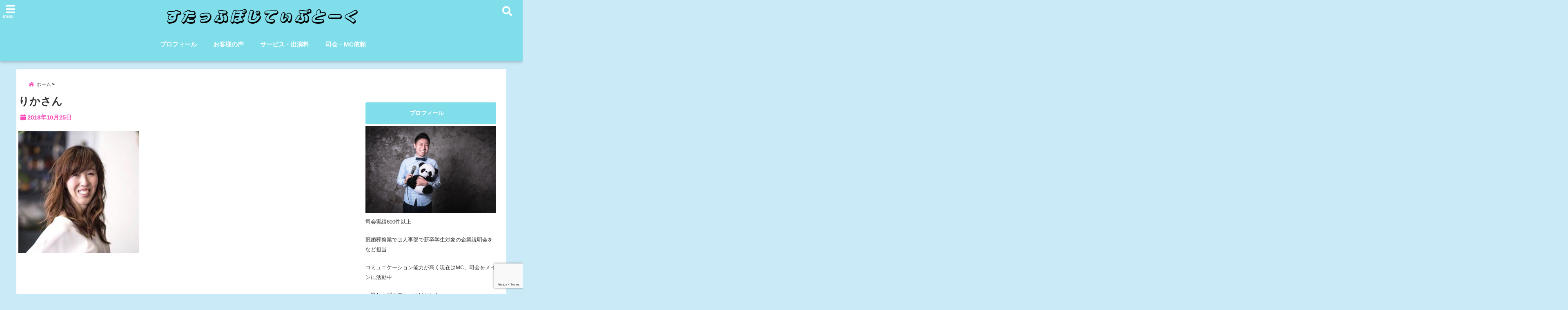

--- FILE ---
content_type: text/html; charset=UTF-8
request_url: https://sutapoji.com/customers-voice-yamasi/%E3%82%8A%E3%81%8B%E3%81%95%E3%82%93/
body_size: 8303
content:
<!DOCTYPE html> <!--[if lt IE 7]><html class="ie6" lang="ja"
prefix="og: https://ogp.me/ns#" > <![endif]--> <!--[if IE 7]><html class="i7" lang="ja"
prefix="og: https://ogp.me/ns#" > <![endif]--> <!--[if IE 8]><html class="ie" lang="ja"
prefix="og: https://ogp.me/ns#" > <![endif]--> <!--[if gt IE 8]><!--><html lang="ja"
prefix="og: https://ogp.me/ns#" > <!--<![endif]--><head><meta charset="UTF-8" /><meta name="viewport" content="width=device-width,initial-scale=1.0,user-scalable=no"><meta name="format-detection" content="telephone=no" /><meta name="theme-color" content="#4285f4"><!-- <link media="all" href="https://sutapoji.com/wp-content/cache/autoptimize/css/autoptimize_8389cae9c4e15b2f327b0f9e73109d31.css" rel="stylesheet" /> -->
<link rel="stylesheet" type="text/css" href="//sutapoji.com/wp-content/cache/wpfc-minified/g0fu7qwp/5ufz4.css" media="all"/><title> りかさん | すたっふぽじてぃぶとーく</title><link rel="alternate" type="application/rss+xml" title="すたっふぽじてぃぶとーく RSS Feed" href="https://sutapoji.com/feed/" /><link rel="pingback" href="https://sutapoji.com/xmlrpc.php" /><link rel="pingback" href="https://sutapoji.com/xmlrpc.php" /><link rel="preconnect" href="https://use.fontawesome.com"><link rel="preconnect" href="https://ajax.googleapis.com"><link rel="preconnect" href="https://fonts.googleapis.com"><link rel="preconnect" href="https://connect.facebook.net"><link rel="preconnect" href="https://p.rfihub.com"><link rel="preconnect" href="https://tags.bkrtx.com"><link rel="preconnect" href="https://www.googletagmanager.com"><link rel="preconnect" href="https://cdn.treasuredata.com"><link rel="preconnect" href="https://uh.nakanohito.jp"><link rel="preconnect" href="https://a.o2u.jp"><link rel="preconnect" href="https://sync.im-apps.net"><link rel="preconnect" href="https://jp-gmtdmp.mookie1.com"><link rel="preconnect" href="https://www.googleadservices.com"><link rel="preconnect" href="https://cm.g.doubleclick.net"><link rel="preconnect" href="https://cdn.audiencedata.net"><link rel="preconnect" href="https://ps.eyeota.net"><link rel="preconnect" href="https://tg.socdm.com"><link rel='dns-prefetch' href='//webfonts.xserver.jp' /><link rel='dns-prefetch' href='//www.google.com' /><link rel='dns-prefetch' href='//ajax.googleapis.com' /><link rel='https://api.w.org/' href='https://sutapoji.com/wp-json/' /><link rel='shortlink' href='https://sutapoji.com/?p=564' /><link rel="alternate" type="application/json+oembed" href="https://sutapoji.com/wp-json/oembed/1.0/embed?url=https%3A%2F%2Fsutapoji.com%2Fcustomers-voice-yamasi%2F%25e3%2582%258a%25e3%2581%258b%25e3%2581%2595%25e3%2582%2593%2F" /><link rel="alternate" type="text/xml+oembed" href="https://sutapoji.com/wp-json/oembed/1.0/embed?url=https%3A%2F%2Fsutapoji.com%2Fcustomers-voice-yamasi%2F%25e3%2582%258a%25e3%2581%258b%25e3%2581%2595%25e3%2582%2593%2F&#038;format=xml" />  <script>(function(h,o,t,j,a,r){
h.hj=h.hj||function(){(h.hj.q=h.hj.q||[]).push(arguments)};
h._hjSettings={hjid:1212621,hjsv:6};
a=o.getElementsByTagName('head')[0];
r=o.createElement('script');r.async=1;
r.src=t+h._hjSettings.hjid+j+h._hjSettings.hjsv;
a.appendChild(r);
})(window,document,'https://static.hotjar.com/c/hotjar-','.js?sv=');</script><script type="text/javascript">function powerpress_pinw(pinw_url){window.open(pinw_url, 'PowerPressPlayer','toolbar=0,status=0,resizable=1,width=460,height=320');	return false;}</script> <script type="text/javascript" >window.ga=window.ga||function(){(ga.q=ga.q||[]).push(arguments)};ga.l=+new Date;
ga('create', 'UA-118055642-1', 'auto');
// Plugins
ga('send', 'pageview');</script> <script async src="https://www.google-analytics.com/analytics.js"></script> <link rel="icon" href="https://sutapoji.com/wp-content/uploads/2018/09/cropped-671432a44dca47725e9c9c5844f5764e-32x32.png" sizes="32x32" /><link rel="icon" href="https://sutapoji.com/wp-content/uploads/2018/09/cropped-671432a44dca47725e9c9c5844f5764e-192x192.png" sizes="192x192" /><link rel="apple-touch-icon" href="https://sutapoji.com/wp-content/uploads/2018/09/cropped-671432a44dca47725e9c9c5844f5764e-180x180.png" /><meta name="msapplication-TileImage" content="https://sutapoji.com/wp-content/uploads/2018/09/cropped-671432a44dca47725e9c9c5844f5764e-270x270.png" />  <script>!function(f,b,e,v,n,t,s)
{if(f.fbq)return;n=f.fbq=function(){n.callMethod?
n.callMethod.apply(n,arguments):n.queue.push(arguments)};
if(!f._fbq)f._fbq=n;n.push=n;n.loaded=!0;n.version='2.0';
n.queue=[];t=b.createElement(e);t.async=!0;
t.src=v;s=b.getElementsByTagName(e)[0];
s.parentNode.insertBefore(t,s)}(window, document,'script',
'https://connect.facebook.net/en_US/fbevents.js');
fbq('init', '332571357366838');
fbq('track', 'PageView');</script> <noscript><img height="1" width="1" style="display:none"
src="https://www.facebook.com/tr?id=332571357366838&ev=PageView&noscript=1"
/></noscript><meta property="og:type" content="website"><meta property="og:description" content=""><meta property="og:title" content="りかさん"><meta property="og:url" content="https://sutapoji.com/customers-voice-yamasi/%e3%82%8a%e3%81%8b%e3%81%95%e3%82%93/"><meta property="og:image" content="https://sutapoji.com/wp-content/themes/seal1_5/images/og-image.jpg"><meta property="og:site_name" content="すたっふぽじてぃぶとーく"><meta property="og:locale" content="ja_JP" /><meta property="fb:admins" content="280000225843319"><meta property="fb:app_id" content="1760580897575502"></head><body class="attachment attachment-template-default attachmentid-564 attachment-jpeg"><div id="totalcover"><div class="header-contact clearfix"><div class="contact-mail"><a href="">お問い合わせ</a></div><div class="contact-line"><a href="https://line.me/R/ti/p/%40" target="_blank" rel ="noopener">LINE</a></div><div class="contact-tel"><a href="tel:"><i class="fas fa-phone-square"></i> :</a></div></div><div id="header-upper-area" class=""><header itemscope="itemscope" itemtype="http://schema.org/WPHeader" ><p class="descr none"> その一言で何かが変わる</p><div id="logo-area"> <input type="checkbox" id="start-menu"> <label for="start-menu"><div id="left-menu" class="ripple"><i class="fa fa-bars" aria-hidden="true"></i></div><div class="left-menu-close ">×</div><div class="menu-title">menu</div> </label><div id="left-menu-wrap"><div class="left-menu-header"><p class="sitename gf"> <img alt="すたっふぽじてぃぶとーく" src="https://sutapoji.com/wp-content/uploads/2018/09/logo-1.png" /></p></div><div class="left-menu-style"><div class="menu-%e3%83%a1%e3%82%a4%e3%83%b3%e3%83%a1%e3%83%8b%e3%83%a5%e3%83%bc-container"><ul id="menu-%e3%83%a1%e3%82%a4%e3%83%b3%e3%83%a1%e3%83%8b%e3%83%a5%e3%83%bc" class="menu"><li id="menu-item-841" class="menu-item menu-item-type-post_type menu-item-object-page menu-item-has-children menu-item-841"><a href="https://sutapoji.com/yamasi-profile/">プロフィール</a><ul class="sub-menu"><li id="menu-item-527" class="menu-item menu-item-type-post_type menu-item-object-page menu-item-527"><a href="https://sutapoji.com/mcyamasi-reference-image/">Photogallery</a></li><li id="menu-item-507" class="menu-item menu-item-type-post_type menu-item-object-page menu-item-507"><a href="https://sutapoji.com/reference-video/">Imagevideo</a></li><li id="menu-item-605" class="menu-item menu-item-type-post_type menu-item-object-page menu-item-605"><a href="https://sutapoji.com/sample-voice/">Sample Voice</a></li></ul></li><li id="menu-item-539" class="menu-item menu-item-type-post_type menu-item-object-page menu-item-539"><a href="https://sutapoji.com/customers-voice-yamasi/">お客様の声</a></li><li id="menu-item-710" class="menu-item menu-item-type-post_type menu-item-object-page menu-item-710"><a href="https://sutapoji.com/service-price/">サービス・出演料</a></li><li id="menu-item-50" class="menu-item menu-item-type-post_type menu-item-object-page menu-item-50"><a href="https://sutapoji.com/meil/">司会・MC依頼</a></li></ul></div></div><div class="left-menu-yohaku"></div></div><div id="logo" class="none"><p class="sitename gf"><a class="gf" href="https://sutapoji.com/"> <img alt="すたっふぽじてぃぶとーく" src="https://sutapoji.com/wp-content/uploads/2018/09/logo-1.png" /> </a></p></div><div id="navi-area" class="none smanone"><nav id="main-navigation" class="smanone clearfix"><div class="menu-%e3%83%a1%e3%82%a4%e3%83%b3%e3%83%a1%e3%83%8b%e3%83%a5%e3%83%bc-container"><ul id="menu-%e3%83%a1%e3%82%a4%e3%83%b3%e3%83%a1%e3%83%8b%e3%83%a5%e3%83%bc-1" class="menu"><li class="menu-item menu-item-type-post_type menu-item-object-page menu-item-has-children menu-item-841"><a href="https://sutapoji.com/yamasi-profile/">プロフィール</a><ul class="sub-menu"><li class="menu-item menu-item-type-post_type menu-item-object-page menu-item-527"><a href="https://sutapoji.com/mcyamasi-reference-image/">Photogallery</a></li><li class="menu-item menu-item-type-post_type menu-item-object-page menu-item-507"><a href="https://sutapoji.com/reference-video/">Imagevideo</a></li><li class="menu-item menu-item-type-post_type menu-item-object-page menu-item-605"><a href="https://sutapoji.com/sample-voice/">Sample Voice</a></li></ul></li><li class="menu-item menu-item-type-post_type menu-item-object-page menu-item-539"><a href="https://sutapoji.com/customers-voice-yamasi/">お客様の声</a></li><li class="menu-item menu-item-type-post_type menu-item-object-page menu-item-710"><a href="https://sutapoji.com/service-price/">サービス・出演料</a></li><li class="menu-item menu-item-type-post_type menu-item-object-page menu-item-50"><a href="https://sutapoji.com/meil/">司会・MC依頼</a></li></ul></div></nav></div> <input type="checkbox" id="start-search"> <label for="start-search"><div id="search-button" class="ripple "><i class="fa fa-search" aria-hidden="true"></i></div><div id="search-button-close">×</div> </label><div id="search-wrap"><div id="search" class=""><form method="get" id="searchform" action="https://sutapoji.com/"> <label class="hidden" for="s"> </label> <input type="text" placeholder="サイト内を検索"　value=""  name="s" id="s" /> <button type="submit" id="searchsubmit" value="Search"><i class="fas fa-search"></i></button></form></div></div></div><div id="spnaviwrap" class="pcnone"><div class="spnavi"><nav id="main-navigation" class="pcnone clearfix"><div class="menu-%e3%83%a1%e3%82%a4%e3%83%b3%e3%83%a1%e3%83%8b%e3%83%a5%e3%83%bc-container"><ul id="menu-%e3%83%a1%e3%82%a4%e3%83%b3%e3%83%a1%e3%83%8b%e3%83%a5%e3%83%bc-2" class="menu"><li class="menu-item menu-item-type-post_type menu-item-object-page menu-item-has-children menu-item-841"><a href="https://sutapoji.com/yamasi-profile/">プロフィール</a><ul class="sub-menu"><li class="menu-item menu-item-type-post_type menu-item-object-page menu-item-527"><a href="https://sutapoji.com/mcyamasi-reference-image/">Photogallery</a></li><li class="menu-item menu-item-type-post_type menu-item-object-page menu-item-507"><a href="https://sutapoji.com/reference-video/">Imagevideo</a></li><li class="menu-item menu-item-type-post_type menu-item-object-page menu-item-605"><a href="https://sutapoji.com/sample-voice/">Sample Voice</a></li></ul></li><li class="menu-item menu-item-type-post_type menu-item-object-page menu-item-539"><a href="https://sutapoji.com/customers-voice-yamasi/">お客様の声</a></li><li class="menu-item menu-item-type-post_type menu-item-object-page menu-item-710"><a href="https://sutapoji.com/service-price/">サービス・出演料</a></li><li class="menu-item menu-item-type-post_type menu-item-object-page menu-item-50"><a href="https://sutapoji.com/meil/">司会・MC依頼</a></li></ul></div></nav></div></div><div class="clear"></div></header></div><div id="wrapper"><!? **********ここからトップページにしか見せないウィジェット************ ?> <!? **********ここまでトップページにしか見せないウィジェット************ ?><div id="content"><div id="contentInner" class=""><div id="breadcrumb"><ul class="breadcrumb" itemscope itemtype="http://schema.org/BreadcrumbList"><li itemprop="itemListElement" itemscope itemtype="http://schema.org/ListItem"><a href="https://sutapoji.com" itemprop="item"><span itemprop="name">ホーム</span></a><meta itemprop="position" content="1" /></li><li itemprop="itemListElement" itemscope itemtype="http://schema.org/ListItem"><a href="https://sutapoji.com/customers-voice-yamasi/%e3%82%8a%e3%81%8b%e3%81%95%e3%82%93/" itemprop="item"><span itemprop="name"> りかさん</span></a><meta itemprop="position" content="2" /></li></ul></div><div class="clearfix"></div><main class=""><div class="post "><div id="container" class="material  "><article><h1 class="entry-title"> りかさん</h1><div class="titie-sita-area"><div class="blogbox"><div class="koukai"><i class="fas fa-calendar"></i> <time class="published" datetime="2018年10月25日"> 2018年10月25日</time></div><div class="koushin"></div></div></div><p class="attachment"><a href='https://sutapoji.com/wp-content/uploads/2018/10/6a7ab66a3aed8e1dca078b7e26f3984b.jpg'><img width="295" height="300" src="//sutapoji.com/wp-content/plugins/a3-lazy-load/assets/images/lazy_placeholder.gif" data-lazy-type="image" data-src="https://sutapoji.com/wp-content/uploads/2018/10/6a7ab66a3aed8e1dca078b7e26f3984b-295x300.jpg" class="lazy lazy-hidden attachment-medium size-medium" alt="" srcset="" data-srcset="https://sutapoji.com/wp-content/uploads/2018/10/6a7ab66a3aed8e1dca078b7e26f3984b-295x300.jpg 295w, https://sutapoji.com/wp-content/uploads/2018/10/6a7ab66a3aed8e1dca078b7e26f3984b-250x254.jpg 250w, https://sutapoji.com/wp-content/uploads/2018/10/6a7ab66a3aed8e1dca078b7e26f3984b-175x178.jpg 175w, https://sutapoji.com/wp-content/uploads/2018/10/6a7ab66a3aed8e1dca078b7e26f3984b.jpg 358w" sizes="(max-width: 295px) 100vw, 295px" /><noscript><img width="295" height="300" src="https://sutapoji.com/wp-content/uploads/2018/10/6a7ab66a3aed8e1dca078b7e26f3984b-295x300.jpg" class="attachment-medium size-medium" alt="" srcset="https://sutapoji.com/wp-content/uploads/2018/10/6a7ab66a3aed8e1dca078b7e26f3984b-295x300.jpg 295w, https://sutapoji.com/wp-content/uploads/2018/10/6a7ab66a3aed8e1dca078b7e26f3984b-250x254.jpg 250w, https://sutapoji.com/wp-content/uploads/2018/10/6a7ab66a3aed8e1dca078b7e26f3984b-175x178.jpg 175w, https://sutapoji.com/wp-content/uploads/2018/10/6a7ab66a3aed8e1dca078b7e26f3984b.jpg 358w" sizes="(max-width: 295px) 100vw, 295px" /></noscript></a></p></div></div> <!? ここからトップページ（下） ?> <!? ここまでトップページ（下） ?></article></main><div id="side"><aside class=""><div id="mybox"><h4 class="menu_underh2">　　　　　　　プロフィール</h4><div class="textwidget"><p><img class="lazy lazy-hidden alignnone size-full wp-image-496" src="//sutapoji.com/wp-content/plugins/a3-lazy-load/assets/images/lazy_placeholder.gif" data-lazy-type="image" data-src="https://sutapoji.com/wp-content/uploads/2018/06/f95ff245d4880fc0c221df5b5212a507.jpg" alt="やましーが映ってます" width="700" height="467" /><noscript><img class="alignnone size-full wp-image-496" src="https://sutapoji.com/wp-content/uploads/2018/06/f95ff245d4880fc0c221df5b5212a507.jpg" alt="やましーが映ってます" width="700" height="467" /></noscript>司会実績600件以上</p><p>冠婚葬祭業では人事部で新卒学生対象の企業説明会をなど担当</p><p>コミュニケーション能力が高く現在はMC、司会をメインに活動中</p><p><a href="https://sutapoji.com/yamasi-profile/" target="_blank" rel="noopener noreferrer">→詳しいプロフィールはこちら</a></p></div><h4 class="menu_underh2">結婚披露宴　司会進行</h4><div style="width:100%;" class="wp-video"><!--[if lt IE 9]><script>document.createElement('video');</script><![endif]--><video class="wp-video-shortcode" id="video-564-1" preload="metadata" controls="controls"><source class="lazy lazy-hidden" type="video/youtube" src="https://youtu.be/tnaO65rMsj0?_=1" /><a href="https://youtu.be/tnaO65rMsj0">https://youtu.be/tnaO65rMsj0</a></video></div><h4 class="menu_underh2">スカイマーク株式会社　講演会　司会進行</h4><div style="width:100%;" class="wp-video"><video class="wp-video-shortcode" id="video-564-2" preload="metadata" controls="controls"><source class="lazy lazy-hidden" type="video/youtube" src="https://youtu.be/zXHqgNPpxL8?_=2" /><a href="https://youtu.be/zXHqgNPpxL8">https://youtu.be/zXHqgNPpxL8</a></video></div><h4 class="menu_underh2">メンズ脱毛サロン【NAX】様　ナレーション</h4><div style="width:100%;" class="wp-video"><video class="wp-video-shortcode" id="video-564-3" preload="metadata" controls="controls"><source class="lazy lazy-hidden" type="video/youtube" src="https://youtu.be/ruwUXPGeeRg?_=3" /><a href="https://youtu.be/ruwUXPGeeRg">https://youtu.be/ruwUXPGeeRg</a></video></div></div><div id="scrollad"> 　　　<p></p><h4 class="menu_underh2">プロモーション動画</h4><div style="width:100%;" class="wp-video"><video class="wp-video-shortcode" id="video-564-4" preload="metadata" controls="controls"><source class="lazy lazy-hidden" type="video/youtube" src="https://youtu.be/YWzY3sv9yLA?_=4" /><a href="https://youtu.be/YWzY3sv9yLA">https://youtu.be/YWzY3sv9yLA</a></video></div><div class="textwidget custom-html-widget"><a href="https://line.me/R/ti/p/%40diq3505d"><img class="lazy lazy-hidden" height="36" border="0" alt="友だち追加" src="//sutapoji.com/wp-content/plugins/a3-lazy-load/assets/images/lazy_placeholder.gif" data-lazy-type="image" data-src="https://scdn.line-apps.com/n/line_add_friends/btn/ja.png"><noscript><img height="36" border="0" alt="友だち追加" src="https://scdn.line-apps.com/n/line_add_friends/btn/ja.png"></noscript></a></div></div></aside></div><div class="clearfix"></div></div></div><div id="before-footer" class="clearfix"><div id="before-footer-inner" class="clearfix"></div></div><footer id="footer"><div id="footer_w" class="clearfix"><div class="footer_l"></div><div class="footer_c"></div><div class="footer_r"></div></div><div class="clear"></div><div class="footer-navi"><nav id="footer-navigation" class="smanone clearfix"><div class="menu-%e3%83%a1%e3%82%a4%e3%83%b3%e3%83%a1%e3%83%8b%e3%83%a5%e3%83%bc-container"><ul id="menu-%e3%83%a1%e3%82%a4%e3%83%b3%e3%83%a1%e3%83%8b%e3%83%a5%e3%83%bc-3" class="menu"><li class="menu-item menu-item-type-post_type menu-item-object-page menu-item-has-children menu-item-841"><a href="https://sutapoji.com/yamasi-profile/">プロフィール</a><ul class="sub-menu"><li class="menu-item menu-item-type-post_type menu-item-object-page menu-item-527"><a href="https://sutapoji.com/mcyamasi-reference-image/">Photogallery</a></li><li class="menu-item menu-item-type-post_type menu-item-object-page menu-item-507"><a href="https://sutapoji.com/reference-video/">Imagevideo</a></li><li class="menu-item menu-item-type-post_type menu-item-object-page menu-item-605"><a href="https://sutapoji.com/sample-voice/">Sample Voice</a></li></ul></li><li class="menu-item menu-item-type-post_type menu-item-object-page menu-item-539"><a href="https://sutapoji.com/customers-voice-yamasi/">お客様の声</a></li><li class="menu-item menu-item-type-post_type menu-item-object-page menu-item-710"><a href="https://sutapoji.com/service-price/">サービス・出演料</a></li><li class="menu-item menu-item-type-post_type menu-item-object-page menu-item-50"><a href="https://sutapoji.com/meil/">司会・MC依頼</a></li></ul></div></nav></div><div class="footer-fix-menu"><ul class="footer-table-ul pcnone"></ul></div></footer><div id="copy"><p class="copy">Copyright&copy; <a href="https://sutapoji.com" rel="nofollow">すたっふぽじてぃぶとーく</a> ,
2018    All Rights Reserved.</p></div></div><div id="page-top"><a href="#" class="fa fa-angle-up ripple "></a></div>  <script type='text/javascript' src='//ajax.googleapis.com/ajax/libs/jquery/1.11.1/jquery.min.js?ver=5.4.2'></script> <script type='text/javascript' src='//webfonts.xserver.jp/js/xserver.js?ver=1.2.1'></script> <script type='text/javascript'>var wpcf7 = {"apiSettings":{"root":"https:\/\/sutapoji.com\/wp-json\/contact-form-7\/v1","namespace":"contact-form-7\/v1"}};</script> <script type='text/javascript'>var tocplus = {"visibility_show":"show","visibility_hide":"hide","width":"Auto"};</script> <script type='text/javascript' src='https://www.google.com/recaptcha/api.js?render=6LekAYQUAAAAADhG40mgUIveoQYu6NFdTbYMoyyN&#038;ver=3.0'></script> <script type='text/javascript'>var a3_lazyload_params = {"apply_images":"1","apply_videos":"1"};</script> <script type='text/javascript'>var a3_lazyload_extend_params = {"edgeY":"0","horizontal_container_classnames":""};</script> <script type='text/javascript'>var mejsL10n = {"language":"ja","strings":{"mejs.download-file":"\u30d5\u30a1\u30a4\u30eb\u3092\u30c0\u30a6\u30f3\u30ed\u30fc\u30c9","mejs.install-flash":"\u3054\u5229\u7528\u306e\u30d6\u30e9\u30a6\u30b6\u30fc\u306f Flash Player \u304c\u7121\u52b9\u306b\u306a\u3063\u3066\u3044\u308b\u304b\u3001\u30a4\u30f3\u30b9\u30c8\u30fc\u30eb\u3055\u308c\u3066\u3044\u307e\u305b\u3093\u3002Flash Player \u30d7\u30e9\u30b0\u30a4\u30f3\u3092\u6709\u52b9\u306b\u3059\u308b\u304b\u3001\u6700\u65b0\u30d0\u30fc\u30b8\u30e7\u30f3\u3092 https:\/\/get.adobe.com\/jp\/flashplayer\/ \u304b\u3089\u30a4\u30f3\u30b9\u30c8\u30fc\u30eb\u3057\u3066\u304f\u3060\u3055\u3044\u3002","mejs.fullscreen":"\u30d5\u30eb\u30b9\u30af\u30ea\u30fc\u30f3","mejs.play":"\u518d\u751f","mejs.pause":"\u505c\u6b62","mejs.time-slider":"\u30bf\u30a4\u30e0\u30b9\u30e9\u30a4\u30c0\u30fc","mejs.time-help-text":"1\u79d2\u9032\u3080\u306b\u306f\u5de6\u53f3\u77e2\u5370\u30ad\u30fc\u3092\u300110\u79d2\u9032\u3080\u306b\u306f\u4e0a\u4e0b\u77e2\u5370\u30ad\u30fc\u3092\u4f7f\u3063\u3066\u304f\u3060\u3055\u3044\u3002","mejs.live-broadcast":"\u751f\u653e\u9001","mejs.volume-help-text":"\u30dc\u30ea\u30e5\u30fc\u30e0\u8abf\u7bc0\u306b\u306f\u4e0a\u4e0b\u77e2\u5370\u30ad\u30fc\u3092\u4f7f\u3063\u3066\u304f\u3060\u3055\u3044\u3002","mejs.unmute":"\u30df\u30e5\u30fc\u30c8\u89e3\u9664","mejs.mute":"\u30df\u30e5\u30fc\u30c8","mejs.volume-slider":"\u30dc\u30ea\u30e5\u30fc\u30e0\u30b9\u30e9\u30a4\u30c0\u30fc","mejs.video-player":"\u52d5\u753b\u30d7\u30ec\u30fc\u30e4\u30fc","mejs.audio-player":"\u97f3\u58f0\u30d7\u30ec\u30fc\u30e4\u30fc","mejs.captions-subtitles":"\u30ad\u30e3\u30d7\u30b7\u30e7\u30f3\/\u5b57\u5e55","mejs.captions-chapters":"\u30c1\u30e3\u30d7\u30bf\u30fc","mejs.none":"\u306a\u3057","mejs.afrikaans":"\u30a2\u30d5\u30ea\u30ab\u30fc\u30f3\u30b9\u8a9e","mejs.albanian":"\u30a2\u30eb\u30d0\u30cb\u30a2\u8a9e","mejs.arabic":"\u30a2\u30e9\u30d3\u30a2\u8a9e","mejs.belarusian":"\u30d9\u30e9\u30eb\u30fc\u30b7\u8a9e","mejs.bulgarian":"\u30d6\u30eb\u30ac\u30ea\u30a2\u8a9e","mejs.catalan":"\u30ab\u30bf\u30ed\u30cb\u30a2\u8a9e","mejs.chinese":"\u4e2d\u56fd\u8a9e","mejs.chinese-simplified":"\u4e2d\u56fd\u8a9e (\u7c21\u4f53\u5b57)","mejs.chinese-traditional":"\u4e2d\u56fd\u8a9e (\u7e41\u4f53\u5b57)","mejs.croatian":"\u30af\u30ed\u30a2\u30c1\u30a2\u8a9e","mejs.czech":"\u30c1\u30a7\u30b3\u8a9e","mejs.danish":"\u30c7\u30f3\u30de\u30fc\u30af\u8a9e","mejs.dutch":"\u30aa\u30e9\u30f3\u30c0\u8a9e","mejs.english":"\u82f1\u8a9e","mejs.estonian":"\u30a8\u30b9\u30c8\u30cb\u30a2\u8a9e","mejs.filipino":"\u30d5\u30a3\u30ea\u30d4\u30f3\u8a9e","mejs.finnish":"\u30d5\u30a3\u30f3\u30e9\u30f3\u30c9\u8a9e","mejs.french":"\u30d5\u30e9\u30f3\u30b9\u8a9e","mejs.galician":"\u30ac\u30ea\u30b7\u30a2\u8a9e","mejs.german":"\u30c9\u30a4\u30c4\u8a9e","mejs.greek":"\u30ae\u30ea\u30b7\u30e3\u8a9e","mejs.haitian-creole":"\u30cf\u30a4\u30c1\u8a9e","mejs.hebrew":"\u30d8\u30d6\u30e9\u30a4\u8a9e","mejs.hindi":"\u30d2\u30f3\u30c7\u30a3\u30fc\u8a9e","mejs.hungarian":"\u30cf\u30f3\u30ac\u30ea\u30fc\u8a9e","mejs.icelandic":"\u30a2\u30a4\u30b9\u30e9\u30f3\u30c9\u8a9e","mejs.indonesian":"\u30a4\u30f3\u30c9\u30cd\u30b7\u30a2\u8a9e","mejs.irish":"\u30a2\u30a4\u30eb\u30e9\u30f3\u30c9\u8a9e","mejs.italian":"\u30a4\u30bf\u30ea\u30a2\u8a9e","mejs.japanese":"\u65e5\u672c\u8a9e","mejs.korean":"\u97d3\u56fd\u8a9e","mejs.latvian":"\u30e9\u30c8\u30d3\u30a2\u8a9e","mejs.lithuanian":"\u30ea\u30c8\u30a2\u30cb\u30a2\u8a9e","mejs.macedonian":"\u30de\u30b1\u30c9\u30cb\u30a2\u8a9e","mejs.malay":"\u30de\u30ec\u30fc\u8a9e","mejs.maltese":"\u30de\u30eb\u30bf\u8a9e","mejs.norwegian":"\u30ce\u30eb\u30a6\u30a7\u30fc\u8a9e","mejs.persian":"\u30da\u30eb\u30b7\u30a2\u8a9e","mejs.polish":"\u30dd\u30fc\u30e9\u30f3\u30c9\u8a9e","mejs.portuguese":"\u30dd\u30eb\u30c8\u30ac\u30eb\u8a9e","mejs.romanian":"\u30eb\u30fc\u30de\u30cb\u30a2\u8a9e","mejs.russian":"\u30ed\u30b7\u30a2\u8a9e","mejs.serbian":"\u30bb\u30eb\u30d3\u30a2\u8a9e","mejs.slovak":"\u30b9\u30ed\u30d0\u30ad\u30a2\u8a9e","mejs.slovenian":"\u30b9\u30ed\u30d9\u30cb\u30a2\u8a9e","mejs.spanish":"\u30b9\u30da\u30a4\u30f3\u8a9e","mejs.swahili":"\u30b9\u30ef\u30d2\u30ea\u8a9e","mejs.swedish":"\u30b9\u30a6\u30a7\u30fc\u30c7\u30f3\u8a9e","mejs.tagalog":"\u30bf\u30ac\u30ed\u30b0\u8a9e","mejs.thai":"\u30bf\u30a4\u8a9e","mejs.turkish":"\u30c8\u30eb\u30b3\u8a9e","mejs.ukrainian":"\u30a6\u30af\u30e9\u30a4\u30ca\u8a9e","mejs.vietnamese":"\u30d9\u30c8\u30ca\u30e0\u8a9e","mejs.welsh":"\u30a6\u30a7\u30fc\u30eb\u30ba\u8a9e","mejs.yiddish":"\u30a4\u30c7\u30a3\u30c3\u30b7\u30e5\u8a9e"}};</script> <script type='text/javascript'>var _wpmejsSettings = {"pluginPath":"\/wp-includes\/js\/mediaelement\/","classPrefix":"mejs-","stretching":"responsive"};</script> <script type="text/javascript">( function( sitekey, actions ) {
document.addEventListener( 'DOMContentLoaded', function( event ) {
var wpcf7recaptcha = {
execute: function( action ) {
grecaptcha.execute(
sitekey,
{ action: action }
).then( function( token ) {
var event = new CustomEvent( 'wpcf7grecaptchaexecuted', {
detail: {
action: action,
token: token,
},
} );
document.dispatchEvent( event );
} );
},
executeOnHomepage: function() {
wpcf7recaptcha.execute( actions[ 'homepage' ] );
},
executeOnContactform: function() {
wpcf7recaptcha.execute( actions[ 'contactform' ] );
},
};
grecaptcha.ready(
wpcf7recaptcha.executeOnHomepage
);
document.addEventListener( 'change',
wpcf7recaptcha.executeOnContactform, false
);
document.addEventListener( 'wpcf7submit',
wpcf7recaptcha.executeOnHomepage, false
);
} );
document.addEventListener( 'wpcf7grecaptchaexecuted', function( event ) {
var fields = document.querySelectorAll(
"form.wpcf7-form input[name='g-recaptcha-response']"
);
for ( var i = 0; i < fields.length; i++ ) {
var field = fields[ i ];
field.setAttribute( 'value', event.detail.token );
}
} );
} )(
'6LekAYQUAAAAADhG40mgUIveoQYu6NFdTbYMoyyN',
{"homepage":"homepage","contactform":"contactform"}
);</script> </div>  <script src="//code.jquery.com/jquery-2.1.3.min.js"></script> <script type="text/javascript">//ページ内リンク、#非表示。スムーズスクロール
$('a[href^="#"]').click(function(){
var speed = 800;
var href= $(this).attr("href");
var target = $(href == "#" || href == "" ? 'html' : href);
var position = target.offset().top;
$("html, body").animate({scrollTop:position}, speed, "swing");
return false;
});</script>  <script>(function($){
$(function(){
$('#topnews dl.clearfix').click(function(){
window.location = $(this).data('href');
});
});
})(jQuery);</script> <script src="//ajax.googleapis.com/ajax/libs/jquery/1.12.2/jquery.min.js" async></script>  <script type='text/javascript'>jQuery(function(){
jQuery("#main-navigation li").hover(
function(){
jQuery(">ul:not(:animated)",this).slideDown(120);
},
function(){
jQuery(">ul",this).slideUp(120);
});
});
jQuery(function(){
jQuery("#xs-menu-btn").on("click", function() {
jQuery("#xs-navigation").slideToggle();
});
});</script>  <script>requestAnimationFrame(function(l){l=document.createElement('link');
l.rel='stylesheet';l.href='https://sutapoji.com/wp-content/themes/seal1_5/css/animate.css';document.head.appendChild(l)})</script>  <script>requestAnimationFrame(function(l){l=document.createElement('link');
l.rel='stylesheet';l.href='https://sutapoji.com/wp-content/themes/seal1_5/css/normalize.css';document.head.appendChild(l)})</script>  <script>requestAnimationFrame(function(l){l=document.createElement('link');
l.rel='stylesheet';l.href='https://use.fontawesome.com/releases/v5.5.0/css/all.css';document.head.appendChild(l)})</script>  <script type="text/javascript">var delaycss = document.createElement('link');
delaycss.rel = 'stylesheet';
delaycss.href = 'https://sutapoji.com/wp-content/themes/seal1_5/css/delay-style.css';
document.head.appendChild(delaycss);</script> <!--[if lt IE 9]> <script src="//css3-mediaqueries-js.googlecode.com/svn/trunk/css3-mediaqueries.js"></script> <script src="https://sutapoji.com/wp-content/themes/seal1_5/js/html5shiv.js"></script> <![endif]-->  <script type="application/ld+json">{
"@context": "https://schema.org",
"@type": "NewsArticle",
"mainEntityOfPage": {
"@type": "WebPage",
"@id": "https://sutapoji.com/customers-voice-yamasi/%e3%82%8a%e3%81%8b%e3%81%95%e3%82%93/"
},
"headline": "りかさん",
"image": [
"https://sutapoji.com/wp-content/uploads/2018/10/6a7ab66a3aed8e1dca078b7e26f3984b.jpg"
],
"datePublished": "2018-10-25T15:32:43+09:00",
"dateModified": "2018-10-25T15:32:43+09:00",
"author": {
"@type": "Person", //組織の場合は"Organization"と記入
"name": "やましー"
},
"publisher": {
"@type": "Organization", //個人の場合は"Person"と記入
"name": "やましー",
"logo": {
"@type": "ImageObject",
"url": "https://sutapoji.com/wp-content/uploads/2018/09/cropped-671432a44dca47725e9c9c5844f5764e.png"
}
},
"description": ""
}</script> <script defer src="https://sutapoji.com/wp-content/cache/autoptimize/js/autoptimize_d7f853a5c11ffb537adde0d8e380ae27.js"></script></body></html><!-- WP Fastest Cache file was created in 1.6511092185974 seconds, on 19-06-20 12:25:58 -->

--- FILE ---
content_type: text/html; charset=utf-8
request_url: https://www.google.com/recaptcha/api2/anchor?ar=1&k=6LekAYQUAAAAADhG40mgUIveoQYu6NFdTbYMoyyN&co=aHR0cHM6Ly9zdXRhcG9qaS5jb206NDQz&hl=en&v=PoyoqOPhxBO7pBk68S4YbpHZ&size=invisible&anchor-ms=20000&execute-ms=30000&cb=h7mihy6gunsr
body_size: 48507
content:
<!DOCTYPE HTML><html dir="ltr" lang="en"><head><meta http-equiv="Content-Type" content="text/html; charset=UTF-8">
<meta http-equiv="X-UA-Compatible" content="IE=edge">
<title>reCAPTCHA</title>
<style type="text/css">
/* cyrillic-ext */
@font-face {
  font-family: 'Roboto';
  font-style: normal;
  font-weight: 400;
  font-stretch: 100%;
  src: url(//fonts.gstatic.com/s/roboto/v48/KFO7CnqEu92Fr1ME7kSn66aGLdTylUAMa3GUBHMdazTgWw.woff2) format('woff2');
  unicode-range: U+0460-052F, U+1C80-1C8A, U+20B4, U+2DE0-2DFF, U+A640-A69F, U+FE2E-FE2F;
}
/* cyrillic */
@font-face {
  font-family: 'Roboto';
  font-style: normal;
  font-weight: 400;
  font-stretch: 100%;
  src: url(//fonts.gstatic.com/s/roboto/v48/KFO7CnqEu92Fr1ME7kSn66aGLdTylUAMa3iUBHMdazTgWw.woff2) format('woff2');
  unicode-range: U+0301, U+0400-045F, U+0490-0491, U+04B0-04B1, U+2116;
}
/* greek-ext */
@font-face {
  font-family: 'Roboto';
  font-style: normal;
  font-weight: 400;
  font-stretch: 100%;
  src: url(//fonts.gstatic.com/s/roboto/v48/KFO7CnqEu92Fr1ME7kSn66aGLdTylUAMa3CUBHMdazTgWw.woff2) format('woff2');
  unicode-range: U+1F00-1FFF;
}
/* greek */
@font-face {
  font-family: 'Roboto';
  font-style: normal;
  font-weight: 400;
  font-stretch: 100%;
  src: url(//fonts.gstatic.com/s/roboto/v48/KFO7CnqEu92Fr1ME7kSn66aGLdTylUAMa3-UBHMdazTgWw.woff2) format('woff2');
  unicode-range: U+0370-0377, U+037A-037F, U+0384-038A, U+038C, U+038E-03A1, U+03A3-03FF;
}
/* math */
@font-face {
  font-family: 'Roboto';
  font-style: normal;
  font-weight: 400;
  font-stretch: 100%;
  src: url(//fonts.gstatic.com/s/roboto/v48/KFO7CnqEu92Fr1ME7kSn66aGLdTylUAMawCUBHMdazTgWw.woff2) format('woff2');
  unicode-range: U+0302-0303, U+0305, U+0307-0308, U+0310, U+0312, U+0315, U+031A, U+0326-0327, U+032C, U+032F-0330, U+0332-0333, U+0338, U+033A, U+0346, U+034D, U+0391-03A1, U+03A3-03A9, U+03B1-03C9, U+03D1, U+03D5-03D6, U+03F0-03F1, U+03F4-03F5, U+2016-2017, U+2034-2038, U+203C, U+2040, U+2043, U+2047, U+2050, U+2057, U+205F, U+2070-2071, U+2074-208E, U+2090-209C, U+20D0-20DC, U+20E1, U+20E5-20EF, U+2100-2112, U+2114-2115, U+2117-2121, U+2123-214F, U+2190, U+2192, U+2194-21AE, U+21B0-21E5, U+21F1-21F2, U+21F4-2211, U+2213-2214, U+2216-22FF, U+2308-230B, U+2310, U+2319, U+231C-2321, U+2336-237A, U+237C, U+2395, U+239B-23B7, U+23D0, U+23DC-23E1, U+2474-2475, U+25AF, U+25B3, U+25B7, U+25BD, U+25C1, U+25CA, U+25CC, U+25FB, U+266D-266F, U+27C0-27FF, U+2900-2AFF, U+2B0E-2B11, U+2B30-2B4C, U+2BFE, U+3030, U+FF5B, U+FF5D, U+1D400-1D7FF, U+1EE00-1EEFF;
}
/* symbols */
@font-face {
  font-family: 'Roboto';
  font-style: normal;
  font-weight: 400;
  font-stretch: 100%;
  src: url(//fonts.gstatic.com/s/roboto/v48/KFO7CnqEu92Fr1ME7kSn66aGLdTylUAMaxKUBHMdazTgWw.woff2) format('woff2');
  unicode-range: U+0001-000C, U+000E-001F, U+007F-009F, U+20DD-20E0, U+20E2-20E4, U+2150-218F, U+2190, U+2192, U+2194-2199, U+21AF, U+21E6-21F0, U+21F3, U+2218-2219, U+2299, U+22C4-22C6, U+2300-243F, U+2440-244A, U+2460-24FF, U+25A0-27BF, U+2800-28FF, U+2921-2922, U+2981, U+29BF, U+29EB, U+2B00-2BFF, U+4DC0-4DFF, U+FFF9-FFFB, U+10140-1018E, U+10190-1019C, U+101A0, U+101D0-101FD, U+102E0-102FB, U+10E60-10E7E, U+1D2C0-1D2D3, U+1D2E0-1D37F, U+1F000-1F0FF, U+1F100-1F1AD, U+1F1E6-1F1FF, U+1F30D-1F30F, U+1F315, U+1F31C, U+1F31E, U+1F320-1F32C, U+1F336, U+1F378, U+1F37D, U+1F382, U+1F393-1F39F, U+1F3A7-1F3A8, U+1F3AC-1F3AF, U+1F3C2, U+1F3C4-1F3C6, U+1F3CA-1F3CE, U+1F3D4-1F3E0, U+1F3ED, U+1F3F1-1F3F3, U+1F3F5-1F3F7, U+1F408, U+1F415, U+1F41F, U+1F426, U+1F43F, U+1F441-1F442, U+1F444, U+1F446-1F449, U+1F44C-1F44E, U+1F453, U+1F46A, U+1F47D, U+1F4A3, U+1F4B0, U+1F4B3, U+1F4B9, U+1F4BB, U+1F4BF, U+1F4C8-1F4CB, U+1F4D6, U+1F4DA, U+1F4DF, U+1F4E3-1F4E6, U+1F4EA-1F4ED, U+1F4F7, U+1F4F9-1F4FB, U+1F4FD-1F4FE, U+1F503, U+1F507-1F50B, U+1F50D, U+1F512-1F513, U+1F53E-1F54A, U+1F54F-1F5FA, U+1F610, U+1F650-1F67F, U+1F687, U+1F68D, U+1F691, U+1F694, U+1F698, U+1F6AD, U+1F6B2, U+1F6B9-1F6BA, U+1F6BC, U+1F6C6-1F6CF, U+1F6D3-1F6D7, U+1F6E0-1F6EA, U+1F6F0-1F6F3, U+1F6F7-1F6FC, U+1F700-1F7FF, U+1F800-1F80B, U+1F810-1F847, U+1F850-1F859, U+1F860-1F887, U+1F890-1F8AD, U+1F8B0-1F8BB, U+1F8C0-1F8C1, U+1F900-1F90B, U+1F93B, U+1F946, U+1F984, U+1F996, U+1F9E9, U+1FA00-1FA6F, U+1FA70-1FA7C, U+1FA80-1FA89, U+1FA8F-1FAC6, U+1FACE-1FADC, U+1FADF-1FAE9, U+1FAF0-1FAF8, U+1FB00-1FBFF;
}
/* vietnamese */
@font-face {
  font-family: 'Roboto';
  font-style: normal;
  font-weight: 400;
  font-stretch: 100%;
  src: url(//fonts.gstatic.com/s/roboto/v48/KFO7CnqEu92Fr1ME7kSn66aGLdTylUAMa3OUBHMdazTgWw.woff2) format('woff2');
  unicode-range: U+0102-0103, U+0110-0111, U+0128-0129, U+0168-0169, U+01A0-01A1, U+01AF-01B0, U+0300-0301, U+0303-0304, U+0308-0309, U+0323, U+0329, U+1EA0-1EF9, U+20AB;
}
/* latin-ext */
@font-face {
  font-family: 'Roboto';
  font-style: normal;
  font-weight: 400;
  font-stretch: 100%;
  src: url(//fonts.gstatic.com/s/roboto/v48/KFO7CnqEu92Fr1ME7kSn66aGLdTylUAMa3KUBHMdazTgWw.woff2) format('woff2');
  unicode-range: U+0100-02BA, U+02BD-02C5, U+02C7-02CC, U+02CE-02D7, U+02DD-02FF, U+0304, U+0308, U+0329, U+1D00-1DBF, U+1E00-1E9F, U+1EF2-1EFF, U+2020, U+20A0-20AB, U+20AD-20C0, U+2113, U+2C60-2C7F, U+A720-A7FF;
}
/* latin */
@font-face {
  font-family: 'Roboto';
  font-style: normal;
  font-weight: 400;
  font-stretch: 100%;
  src: url(//fonts.gstatic.com/s/roboto/v48/KFO7CnqEu92Fr1ME7kSn66aGLdTylUAMa3yUBHMdazQ.woff2) format('woff2');
  unicode-range: U+0000-00FF, U+0131, U+0152-0153, U+02BB-02BC, U+02C6, U+02DA, U+02DC, U+0304, U+0308, U+0329, U+2000-206F, U+20AC, U+2122, U+2191, U+2193, U+2212, U+2215, U+FEFF, U+FFFD;
}
/* cyrillic-ext */
@font-face {
  font-family: 'Roboto';
  font-style: normal;
  font-weight: 500;
  font-stretch: 100%;
  src: url(//fonts.gstatic.com/s/roboto/v48/KFO7CnqEu92Fr1ME7kSn66aGLdTylUAMa3GUBHMdazTgWw.woff2) format('woff2');
  unicode-range: U+0460-052F, U+1C80-1C8A, U+20B4, U+2DE0-2DFF, U+A640-A69F, U+FE2E-FE2F;
}
/* cyrillic */
@font-face {
  font-family: 'Roboto';
  font-style: normal;
  font-weight: 500;
  font-stretch: 100%;
  src: url(//fonts.gstatic.com/s/roboto/v48/KFO7CnqEu92Fr1ME7kSn66aGLdTylUAMa3iUBHMdazTgWw.woff2) format('woff2');
  unicode-range: U+0301, U+0400-045F, U+0490-0491, U+04B0-04B1, U+2116;
}
/* greek-ext */
@font-face {
  font-family: 'Roboto';
  font-style: normal;
  font-weight: 500;
  font-stretch: 100%;
  src: url(//fonts.gstatic.com/s/roboto/v48/KFO7CnqEu92Fr1ME7kSn66aGLdTylUAMa3CUBHMdazTgWw.woff2) format('woff2');
  unicode-range: U+1F00-1FFF;
}
/* greek */
@font-face {
  font-family: 'Roboto';
  font-style: normal;
  font-weight: 500;
  font-stretch: 100%;
  src: url(//fonts.gstatic.com/s/roboto/v48/KFO7CnqEu92Fr1ME7kSn66aGLdTylUAMa3-UBHMdazTgWw.woff2) format('woff2');
  unicode-range: U+0370-0377, U+037A-037F, U+0384-038A, U+038C, U+038E-03A1, U+03A3-03FF;
}
/* math */
@font-face {
  font-family: 'Roboto';
  font-style: normal;
  font-weight: 500;
  font-stretch: 100%;
  src: url(//fonts.gstatic.com/s/roboto/v48/KFO7CnqEu92Fr1ME7kSn66aGLdTylUAMawCUBHMdazTgWw.woff2) format('woff2');
  unicode-range: U+0302-0303, U+0305, U+0307-0308, U+0310, U+0312, U+0315, U+031A, U+0326-0327, U+032C, U+032F-0330, U+0332-0333, U+0338, U+033A, U+0346, U+034D, U+0391-03A1, U+03A3-03A9, U+03B1-03C9, U+03D1, U+03D5-03D6, U+03F0-03F1, U+03F4-03F5, U+2016-2017, U+2034-2038, U+203C, U+2040, U+2043, U+2047, U+2050, U+2057, U+205F, U+2070-2071, U+2074-208E, U+2090-209C, U+20D0-20DC, U+20E1, U+20E5-20EF, U+2100-2112, U+2114-2115, U+2117-2121, U+2123-214F, U+2190, U+2192, U+2194-21AE, U+21B0-21E5, U+21F1-21F2, U+21F4-2211, U+2213-2214, U+2216-22FF, U+2308-230B, U+2310, U+2319, U+231C-2321, U+2336-237A, U+237C, U+2395, U+239B-23B7, U+23D0, U+23DC-23E1, U+2474-2475, U+25AF, U+25B3, U+25B7, U+25BD, U+25C1, U+25CA, U+25CC, U+25FB, U+266D-266F, U+27C0-27FF, U+2900-2AFF, U+2B0E-2B11, U+2B30-2B4C, U+2BFE, U+3030, U+FF5B, U+FF5D, U+1D400-1D7FF, U+1EE00-1EEFF;
}
/* symbols */
@font-face {
  font-family: 'Roboto';
  font-style: normal;
  font-weight: 500;
  font-stretch: 100%;
  src: url(//fonts.gstatic.com/s/roboto/v48/KFO7CnqEu92Fr1ME7kSn66aGLdTylUAMaxKUBHMdazTgWw.woff2) format('woff2');
  unicode-range: U+0001-000C, U+000E-001F, U+007F-009F, U+20DD-20E0, U+20E2-20E4, U+2150-218F, U+2190, U+2192, U+2194-2199, U+21AF, U+21E6-21F0, U+21F3, U+2218-2219, U+2299, U+22C4-22C6, U+2300-243F, U+2440-244A, U+2460-24FF, U+25A0-27BF, U+2800-28FF, U+2921-2922, U+2981, U+29BF, U+29EB, U+2B00-2BFF, U+4DC0-4DFF, U+FFF9-FFFB, U+10140-1018E, U+10190-1019C, U+101A0, U+101D0-101FD, U+102E0-102FB, U+10E60-10E7E, U+1D2C0-1D2D3, U+1D2E0-1D37F, U+1F000-1F0FF, U+1F100-1F1AD, U+1F1E6-1F1FF, U+1F30D-1F30F, U+1F315, U+1F31C, U+1F31E, U+1F320-1F32C, U+1F336, U+1F378, U+1F37D, U+1F382, U+1F393-1F39F, U+1F3A7-1F3A8, U+1F3AC-1F3AF, U+1F3C2, U+1F3C4-1F3C6, U+1F3CA-1F3CE, U+1F3D4-1F3E0, U+1F3ED, U+1F3F1-1F3F3, U+1F3F5-1F3F7, U+1F408, U+1F415, U+1F41F, U+1F426, U+1F43F, U+1F441-1F442, U+1F444, U+1F446-1F449, U+1F44C-1F44E, U+1F453, U+1F46A, U+1F47D, U+1F4A3, U+1F4B0, U+1F4B3, U+1F4B9, U+1F4BB, U+1F4BF, U+1F4C8-1F4CB, U+1F4D6, U+1F4DA, U+1F4DF, U+1F4E3-1F4E6, U+1F4EA-1F4ED, U+1F4F7, U+1F4F9-1F4FB, U+1F4FD-1F4FE, U+1F503, U+1F507-1F50B, U+1F50D, U+1F512-1F513, U+1F53E-1F54A, U+1F54F-1F5FA, U+1F610, U+1F650-1F67F, U+1F687, U+1F68D, U+1F691, U+1F694, U+1F698, U+1F6AD, U+1F6B2, U+1F6B9-1F6BA, U+1F6BC, U+1F6C6-1F6CF, U+1F6D3-1F6D7, U+1F6E0-1F6EA, U+1F6F0-1F6F3, U+1F6F7-1F6FC, U+1F700-1F7FF, U+1F800-1F80B, U+1F810-1F847, U+1F850-1F859, U+1F860-1F887, U+1F890-1F8AD, U+1F8B0-1F8BB, U+1F8C0-1F8C1, U+1F900-1F90B, U+1F93B, U+1F946, U+1F984, U+1F996, U+1F9E9, U+1FA00-1FA6F, U+1FA70-1FA7C, U+1FA80-1FA89, U+1FA8F-1FAC6, U+1FACE-1FADC, U+1FADF-1FAE9, U+1FAF0-1FAF8, U+1FB00-1FBFF;
}
/* vietnamese */
@font-face {
  font-family: 'Roboto';
  font-style: normal;
  font-weight: 500;
  font-stretch: 100%;
  src: url(//fonts.gstatic.com/s/roboto/v48/KFO7CnqEu92Fr1ME7kSn66aGLdTylUAMa3OUBHMdazTgWw.woff2) format('woff2');
  unicode-range: U+0102-0103, U+0110-0111, U+0128-0129, U+0168-0169, U+01A0-01A1, U+01AF-01B0, U+0300-0301, U+0303-0304, U+0308-0309, U+0323, U+0329, U+1EA0-1EF9, U+20AB;
}
/* latin-ext */
@font-face {
  font-family: 'Roboto';
  font-style: normal;
  font-weight: 500;
  font-stretch: 100%;
  src: url(//fonts.gstatic.com/s/roboto/v48/KFO7CnqEu92Fr1ME7kSn66aGLdTylUAMa3KUBHMdazTgWw.woff2) format('woff2');
  unicode-range: U+0100-02BA, U+02BD-02C5, U+02C7-02CC, U+02CE-02D7, U+02DD-02FF, U+0304, U+0308, U+0329, U+1D00-1DBF, U+1E00-1E9F, U+1EF2-1EFF, U+2020, U+20A0-20AB, U+20AD-20C0, U+2113, U+2C60-2C7F, U+A720-A7FF;
}
/* latin */
@font-face {
  font-family: 'Roboto';
  font-style: normal;
  font-weight: 500;
  font-stretch: 100%;
  src: url(//fonts.gstatic.com/s/roboto/v48/KFO7CnqEu92Fr1ME7kSn66aGLdTylUAMa3yUBHMdazQ.woff2) format('woff2');
  unicode-range: U+0000-00FF, U+0131, U+0152-0153, U+02BB-02BC, U+02C6, U+02DA, U+02DC, U+0304, U+0308, U+0329, U+2000-206F, U+20AC, U+2122, U+2191, U+2193, U+2212, U+2215, U+FEFF, U+FFFD;
}
/* cyrillic-ext */
@font-face {
  font-family: 'Roboto';
  font-style: normal;
  font-weight: 900;
  font-stretch: 100%;
  src: url(//fonts.gstatic.com/s/roboto/v48/KFO7CnqEu92Fr1ME7kSn66aGLdTylUAMa3GUBHMdazTgWw.woff2) format('woff2');
  unicode-range: U+0460-052F, U+1C80-1C8A, U+20B4, U+2DE0-2DFF, U+A640-A69F, U+FE2E-FE2F;
}
/* cyrillic */
@font-face {
  font-family: 'Roboto';
  font-style: normal;
  font-weight: 900;
  font-stretch: 100%;
  src: url(//fonts.gstatic.com/s/roboto/v48/KFO7CnqEu92Fr1ME7kSn66aGLdTylUAMa3iUBHMdazTgWw.woff2) format('woff2');
  unicode-range: U+0301, U+0400-045F, U+0490-0491, U+04B0-04B1, U+2116;
}
/* greek-ext */
@font-face {
  font-family: 'Roboto';
  font-style: normal;
  font-weight: 900;
  font-stretch: 100%;
  src: url(//fonts.gstatic.com/s/roboto/v48/KFO7CnqEu92Fr1ME7kSn66aGLdTylUAMa3CUBHMdazTgWw.woff2) format('woff2');
  unicode-range: U+1F00-1FFF;
}
/* greek */
@font-face {
  font-family: 'Roboto';
  font-style: normal;
  font-weight: 900;
  font-stretch: 100%;
  src: url(//fonts.gstatic.com/s/roboto/v48/KFO7CnqEu92Fr1ME7kSn66aGLdTylUAMa3-UBHMdazTgWw.woff2) format('woff2');
  unicode-range: U+0370-0377, U+037A-037F, U+0384-038A, U+038C, U+038E-03A1, U+03A3-03FF;
}
/* math */
@font-face {
  font-family: 'Roboto';
  font-style: normal;
  font-weight: 900;
  font-stretch: 100%;
  src: url(//fonts.gstatic.com/s/roboto/v48/KFO7CnqEu92Fr1ME7kSn66aGLdTylUAMawCUBHMdazTgWw.woff2) format('woff2');
  unicode-range: U+0302-0303, U+0305, U+0307-0308, U+0310, U+0312, U+0315, U+031A, U+0326-0327, U+032C, U+032F-0330, U+0332-0333, U+0338, U+033A, U+0346, U+034D, U+0391-03A1, U+03A3-03A9, U+03B1-03C9, U+03D1, U+03D5-03D6, U+03F0-03F1, U+03F4-03F5, U+2016-2017, U+2034-2038, U+203C, U+2040, U+2043, U+2047, U+2050, U+2057, U+205F, U+2070-2071, U+2074-208E, U+2090-209C, U+20D0-20DC, U+20E1, U+20E5-20EF, U+2100-2112, U+2114-2115, U+2117-2121, U+2123-214F, U+2190, U+2192, U+2194-21AE, U+21B0-21E5, U+21F1-21F2, U+21F4-2211, U+2213-2214, U+2216-22FF, U+2308-230B, U+2310, U+2319, U+231C-2321, U+2336-237A, U+237C, U+2395, U+239B-23B7, U+23D0, U+23DC-23E1, U+2474-2475, U+25AF, U+25B3, U+25B7, U+25BD, U+25C1, U+25CA, U+25CC, U+25FB, U+266D-266F, U+27C0-27FF, U+2900-2AFF, U+2B0E-2B11, U+2B30-2B4C, U+2BFE, U+3030, U+FF5B, U+FF5D, U+1D400-1D7FF, U+1EE00-1EEFF;
}
/* symbols */
@font-face {
  font-family: 'Roboto';
  font-style: normal;
  font-weight: 900;
  font-stretch: 100%;
  src: url(//fonts.gstatic.com/s/roboto/v48/KFO7CnqEu92Fr1ME7kSn66aGLdTylUAMaxKUBHMdazTgWw.woff2) format('woff2');
  unicode-range: U+0001-000C, U+000E-001F, U+007F-009F, U+20DD-20E0, U+20E2-20E4, U+2150-218F, U+2190, U+2192, U+2194-2199, U+21AF, U+21E6-21F0, U+21F3, U+2218-2219, U+2299, U+22C4-22C6, U+2300-243F, U+2440-244A, U+2460-24FF, U+25A0-27BF, U+2800-28FF, U+2921-2922, U+2981, U+29BF, U+29EB, U+2B00-2BFF, U+4DC0-4DFF, U+FFF9-FFFB, U+10140-1018E, U+10190-1019C, U+101A0, U+101D0-101FD, U+102E0-102FB, U+10E60-10E7E, U+1D2C0-1D2D3, U+1D2E0-1D37F, U+1F000-1F0FF, U+1F100-1F1AD, U+1F1E6-1F1FF, U+1F30D-1F30F, U+1F315, U+1F31C, U+1F31E, U+1F320-1F32C, U+1F336, U+1F378, U+1F37D, U+1F382, U+1F393-1F39F, U+1F3A7-1F3A8, U+1F3AC-1F3AF, U+1F3C2, U+1F3C4-1F3C6, U+1F3CA-1F3CE, U+1F3D4-1F3E0, U+1F3ED, U+1F3F1-1F3F3, U+1F3F5-1F3F7, U+1F408, U+1F415, U+1F41F, U+1F426, U+1F43F, U+1F441-1F442, U+1F444, U+1F446-1F449, U+1F44C-1F44E, U+1F453, U+1F46A, U+1F47D, U+1F4A3, U+1F4B0, U+1F4B3, U+1F4B9, U+1F4BB, U+1F4BF, U+1F4C8-1F4CB, U+1F4D6, U+1F4DA, U+1F4DF, U+1F4E3-1F4E6, U+1F4EA-1F4ED, U+1F4F7, U+1F4F9-1F4FB, U+1F4FD-1F4FE, U+1F503, U+1F507-1F50B, U+1F50D, U+1F512-1F513, U+1F53E-1F54A, U+1F54F-1F5FA, U+1F610, U+1F650-1F67F, U+1F687, U+1F68D, U+1F691, U+1F694, U+1F698, U+1F6AD, U+1F6B2, U+1F6B9-1F6BA, U+1F6BC, U+1F6C6-1F6CF, U+1F6D3-1F6D7, U+1F6E0-1F6EA, U+1F6F0-1F6F3, U+1F6F7-1F6FC, U+1F700-1F7FF, U+1F800-1F80B, U+1F810-1F847, U+1F850-1F859, U+1F860-1F887, U+1F890-1F8AD, U+1F8B0-1F8BB, U+1F8C0-1F8C1, U+1F900-1F90B, U+1F93B, U+1F946, U+1F984, U+1F996, U+1F9E9, U+1FA00-1FA6F, U+1FA70-1FA7C, U+1FA80-1FA89, U+1FA8F-1FAC6, U+1FACE-1FADC, U+1FADF-1FAE9, U+1FAF0-1FAF8, U+1FB00-1FBFF;
}
/* vietnamese */
@font-face {
  font-family: 'Roboto';
  font-style: normal;
  font-weight: 900;
  font-stretch: 100%;
  src: url(//fonts.gstatic.com/s/roboto/v48/KFO7CnqEu92Fr1ME7kSn66aGLdTylUAMa3OUBHMdazTgWw.woff2) format('woff2');
  unicode-range: U+0102-0103, U+0110-0111, U+0128-0129, U+0168-0169, U+01A0-01A1, U+01AF-01B0, U+0300-0301, U+0303-0304, U+0308-0309, U+0323, U+0329, U+1EA0-1EF9, U+20AB;
}
/* latin-ext */
@font-face {
  font-family: 'Roboto';
  font-style: normal;
  font-weight: 900;
  font-stretch: 100%;
  src: url(//fonts.gstatic.com/s/roboto/v48/KFO7CnqEu92Fr1ME7kSn66aGLdTylUAMa3KUBHMdazTgWw.woff2) format('woff2');
  unicode-range: U+0100-02BA, U+02BD-02C5, U+02C7-02CC, U+02CE-02D7, U+02DD-02FF, U+0304, U+0308, U+0329, U+1D00-1DBF, U+1E00-1E9F, U+1EF2-1EFF, U+2020, U+20A0-20AB, U+20AD-20C0, U+2113, U+2C60-2C7F, U+A720-A7FF;
}
/* latin */
@font-face {
  font-family: 'Roboto';
  font-style: normal;
  font-weight: 900;
  font-stretch: 100%;
  src: url(//fonts.gstatic.com/s/roboto/v48/KFO7CnqEu92Fr1ME7kSn66aGLdTylUAMa3yUBHMdazQ.woff2) format('woff2');
  unicode-range: U+0000-00FF, U+0131, U+0152-0153, U+02BB-02BC, U+02C6, U+02DA, U+02DC, U+0304, U+0308, U+0329, U+2000-206F, U+20AC, U+2122, U+2191, U+2193, U+2212, U+2215, U+FEFF, U+FFFD;
}

</style>
<link rel="stylesheet" type="text/css" href="https://www.gstatic.com/recaptcha/releases/PoyoqOPhxBO7pBk68S4YbpHZ/styles__ltr.css">
<script nonce="ODT1pXyI5WioqFv7v0A-5Q" type="text/javascript">window['__recaptcha_api'] = 'https://www.google.com/recaptcha/api2/';</script>
<script type="text/javascript" src="https://www.gstatic.com/recaptcha/releases/PoyoqOPhxBO7pBk68S4YbpHZ/recaptcha__en.js" nonce="ODT1pXyI5WioqFv7v0A-5Q">
      
    </script></head>
<body><div id="rc-anchor-alert" class="rc-anchor-alert"></div>
<input type="hidden" id="recaptcha-token" value="[base64]">
<script type="text/javascript" nonce="ODT1pXyI5WioqFv7v0A-5Q">
      recaptcha.anchor.Main.init("[\x22ainput\x22,[\x22bgdata\x22,\x22\x22,\[base64]/[base64]/MjU1Ong/[base64]/[base64]/[base64]/[base64]/[base64]/[base64]/[base64]/[base64]/[base64]/[base64]/[base64]/[base64]/[base64]/[base64]/[base64]\\u003d\x22,\[base64]\\u003d\\u003d\x22,\[base64]/JULCmsOIPX/DksO+w7HDnsORHTIXwqnDlQDDksKiw65pw5IeFsKfBcKAcMK6HTnDgk3CmsOkJE5Qw7lpwqt8wqHDulsJYFc/J8OPw7FNWxXCncKQZ8K4B8Kfw6p7w7PDvBDClFnChSnDtMKVLcKMF2prEBhadcK6BsOgEcOZKXQRw4XCqG/DqcOlZsKVwpnCisOXwqpsdcKYwp3CsyzCgMKRwq3ClCFrwptlw6bCvsKxw43ClH3DmyQcwqvCrcKKw7YcwpXDlBkOwrDCpUhZNsOVGMO3w4dLw6d2w57Ci8OUAAlnw4hPw73CgVrDgFvDmHXDg2wkw71iYsK7X3/DjDoMZXIwV8KUwpLCuhB1w4/DmMOlw4zDhFBZJVUSw4jDskjDrnE/CiBrXsKXwooKasOkw4fDoBsGCMOOwqvCo8KeR8OPCcOBwrxaZ8OXAwg6RcOGw6XCicKywpV7w5U1e27CtRbDscKQw6bDj8OVMxFbVXoPNkvDnUfCqyHDjAR/wprClmnCnijCgMKWw6cmwoYOAnFdMMO1w7PDlxs+wo3CvCBwwqTCo0MPw5sWw5F+w40ewrLCqcOBPsOqwp5weX5rw6fDnHLCh8KhUHpiwqHCpBoxDcKfKgUEBBpkIMOJwrLDgMKyY8KIwqDDqQHDiwnCijYjw6/CoTzDjSHDjcOOcFclwrXDqxXDlzzCuMKkTyw5QcKfw6xZEy/DjMKgw7DClcKKf8OXwo4qbiUEUyLCnQjCgsOqHsK7b2zCkGxJfMK8wqh3w6ZewqTCoMOnwrXCkMKCDcOiSgnDt8OOwofCu1dawo8oRsKYw6hPUMOxC07DunHChjYJNMKraXLDncKawqrCrw3DlTrCq8KIb3FJwpnCtDzCi27CuiB4H8KgWMO6G2rDp8KIwp/DtMK6cQTCpXU6NMOLC8OFwoZWw6zCk8OmIsKjw6TCmBfCog/CrkURXsKRfzMmw6/CsRxGa8OowqbChUPDmTwcwpRkwr0zOU/CtkDDn3XDvgfDpkzDkTHCocOgwpIdw5BOw4bCglhuwr1XwojCtGHCq8Kuw7rDhsOhXsOIwr1tKA9uwrrCtMOyw4E5w5/CosKPESXDj1fDhmDCvcOWVsOrw4ltw5t0wptpw6gtw705w4DDpMKiV8OywrvDk8K6aMKfYcKJN8K0L8O/w6LCp3wOw5Apw4wKwrzDjXXCu3XCrTzDsF/DsDjCqB8qXx8qwrTCrS3DrsKbFW8SCzvDg8KNbgbDmx3DtB7Ch8Klw4jCpcKzcE7DhD0PwoEZwqFswoJuwoZ5HcKxMGxeO3jCmMKJw5J/w70CLMOCwrBxw6TDmirCr8KbQcK3w5HCgcKYOMKMwq/[base64]/DlMOkCAzDuQ7CiMKiw6NjFz/DnglswooKwq8fakPDisOOw5p6ClTCoMKmCgbDtkMwwpzCjiTCj2TDuAo6wo7Dkw/[base64]/cRfCh8KrFQvCnVwicsO1woDDp8Kkw78IFGlbRlzCgMK6w4oAfsOGH37DiMKrQlPCh8OPw5NeWMKJTMKkVcKQAMK6wo55wqLCkSwlwr9vw5vDkTJEworCjUg2wozDl1FbJsOfwpJ6w5fDrXrCt2kqwpDCtMOKw4vCncKvw5pUN2JQZG/ClE5Ja8KzS2zDpsK2RRFaTsOpwp4FLgkwU8Oyw6jDjDTDl8ODc8O3esO1PsK6w7FQaQslfRwZTB93wq3DpW09LAh2w5pCw703w7nChBNzQB5OAVjCtcKqw6pjeRM1GcOKwrPDgD3DqMO+FjHDlD1DFTZQwrnCuzw3wpM/VkjCoMKlwobCogrDn1nDjTJewrbDmMKdwockw757PVDCiMKNw4jDu8ORbMOtBsOZwqBPw7M4azfDh8KHwonDlj0lYFDCksK8TMKmw5hlwqTCu2BpCcKQFsOrZEfChFRfCTrDqQ7Dg8ODwpxAT8KZHsO+w7FsI8KqGcOPw5nCsEHCt8O7w4ERQsOGFgcOC8ODw5/ClcOZw5fCk0New4R1wrPCgDsLaQwiw4HCnAXChVk9amchPBkgw5rCjDsgFEh6K8Ktwrk7wr/[base64]/[base64]/DlW0pOMKSEG3ConvCl24wwpnDnsKKNg0Dw63DvynCosO5YcKIw5Q7wpAxw7VafcORHsKow5TDlcKePnJxw5rDqMKYw6MfLsOswrjCiiXCqMKFw5Qew6fCu8KWwqHDocO7w4bDo8K1w5Rfw53DscOgMGkyUsKgwpTDrsOiwpMpKSQvwoNVRl/CnSrDpsOLwonCosOwU8OhSlDDg3kRw4kWw6Jtw5jChWXDnsOXWRzDn2PDm8K4wr/DhBnCkkXCrMKpwqJEKlPDqm48wrBlw7pmwp9gOsOKEy1fw73CnsKgw4jCtHLDlw7Do3/[base64]/ClsOTXUjCl8O5TGnDviBcZk1xwql2w5YDw6nCi8O7wrTCv8KPwoBbQTLCr1QJw7fDtsKydj5xw6Jbw7gBw4XClcKXwrfDisOwYxFQwrVswocGYB3Ch8Knw4MDwp1MwrFIQBrDo8KULzYmDhLCh8KZEsO/wpjDjsOAdsK3w48pHcKNwqIXwrXCnsK3Uj9kwq0ww4Qiwr8Pw4DDjsKeV8OlwqZXUzXCkG8uw6UTcz0Ewp4sw7nDmsOKwonDisKSw4wnwoJRMEXDpMKqwqfDgH3ChsOfN8KCw6nCtcKBT8KxMsOATjbDncK6SDDDs8OrD8OHTkTCscO0RcOpw7p/[base64]/dHouUMKHGWHDl0RwwrMMwpXDocO2ccOGGcO0wqNEw6/[base64]/DjRnCvsKDwpwYwqHDgBXDnwhvw4RaUcKtw5bCrUjDl8OgwpbDvcOEw7kxWsOYwoUVDMKmd8KXDMKiwpvDmRR/w5dubmwRKUNkamjDoMOicizDssKpf8O5w6XDmhfDksKeWCoNFsOLaj0xbcOIITXDjAomPcKmw7DDq8K1MF7Dl2XDv8OAwrzCqMKBRMKEw5vCigHChMKlw4Nhwr4qDwbCnjEHw6NWwpVCKGVxwrvDjsK0FsOETVPDm1U0wpbDrcOEwoLDpU1Zw4vDjMKCUsKjRBRaSC/DoX4KZcKFwovDhGZoGEdgWy3CiWjDiBgow64dbHnCuAbCuElfO8K/w6bCj3DCh8OLWVodw71vZTxhw5jDssK9w5ANwpIvw4VtwpjDrgsrfn/CnGseMsKLO8Kzw6LDgnnCoGnCgA5lDcKuw7x8VSXDkMOew4HCnxLCtsKNw4HCiBZbOArDoDrDp8KvwoNUw47CknBswqrDiUs6w6PDqEs3EcKdRsKkf8KDwp9Ow6vDnMOeNmTDqx/DiC7CvWnDn2/Ci27CmyPCksKnQ8KUGsKwR8KGWVjCkCFjworDgWwOI1IUMyDCkFPCihzDssKiUkgxwrJqwqsAw7vDnMOmJ3I4w5HCjcKAwpDDssKLwr3Dq8OxUl7CvRtNDsK5wrjCsU8lwrACbS/ClXpgw5rCiMKgXTvCncKyecOmw5LDnRc2E8OWwqbCmjtYPMOiw4scw4xmw4TDtTHDgh4HE8O7w6UAw6IawrcyJMODfi/DhMKXw6QNZ8KFOcKfDGjDtMKYcEUqw7g0w6jCksKJHAbDiMOJZcOFR8Kpb8OVasK9OsOjwrXCkxV1wr5QVcOwPsKTw7F/w6gPXsOtQcO9WcO1IcOdw7ojeTbClF/[base64]/Cr8OXw6VAVgFIw6rChMKfW8KWwoB1wrnCr8Kyw7rDnMKrEMOSw73ClUsBw78aeCNiw7ggdcOFWzRxw4I7wr/Cmmc4w7bCqcOXAmsCVhrDmgnCqsOUwpPCs8K2wr9tLVJUwoLDkB/[base64]/DvifClVPDnhLDmRHDlXnCtcO7w4Rjwoxmw7RuOD/CrcO4wpvCvMKKwrjCvnDDrcKiw6BrEXk6wr8Nw61AeSHChMKFw78uw5UlOTjDt8O4RMKTbAF6wrZlbUbCo8KCwpnDgMOGRXHDg13Cp8O3Y8KIIMKtwpHCm8KTHx99woTCp8OFCsKlQT3Dh1bCl8Opw443GUbDhh/CjMOyw4XDnkQ5V8O+w58ew4URwpFJSjpNLj43w4/CsDsCDsKXwoxtwpwiwpTCo8KHw53DsUBswpolwrRgTWJ4w7oBwrwEw7/[base64]/DgUBYLcKuwpDDm8KhSMOfwqklwoDCjyh+wpsSc8K2w5fCi8OUUsKAGU7DgzwwWRE1fAXCo0fCkMOscgkVw73DrydCw7jDmcOVw4bCosO5X0bCmCnCsFPDi24XIcOnME06wrzCuMKbPsODPj4IScKlwqQfw6bCgcKefcKucxHDiTHCi8OJBMOyJMOAw7pLw5jDiSh/fsOOw6Qxwp4xwpB5w4YPw60BwpXCvsKzQUXCkGM6WHjCiFXDhUEEUztZwr4Pw7DCj8O/wqoyCcKqLlIjNsOqFMOtZ8Kkwpg/wrIMXMKEXkRhwp3CpMKdwp/Dv2ptd2PCiTJAPsODSkjCkH/DkX/CucK+VcOow5TCpcO3eMO5aWbDl8ORwrZVw7EOasOdwqrDvzfCncK6cgN9wowZwq/CvwXDrzrCm28Ew61KPUzCu8O7wqHCt8KYC8Orw6XCiwbDnWFWJwzDvSUARRl1wrHCj8KHIsK2w4Zfw7/[base64]/[base64]/DuivCvwnDqsKnIMOKwr0YdiTCizLCox3CnUTDh2o5wrVTwqdKw4PDkC/DnCHDs8OUTW/CkFfDrsKzLcKsKxxOEU3DrU8cwrPDosKCw5zCmMOMwpDDix/Dn0nDiHHDkWbDocKOXsK8wrEpwrNhaGFvwo3CpEppw50HA3Zsw7RvLcKWNAfCiWhiwpt2esKhIcKBwqo/w4bCvMO9VsO+csOFE2AZw63DrsKoXh9oUsKHwrEawo7DjQDDqXfDlcKcwq4wIh88Z2lqw5JYw5g/w5Biw5RpHngnFGzCnSU9wp9iwo51w63ClcOBw4/DuCnCpcKcJwDDgHLDscOJwoEiwqdJXDDCqMKkB0ZZbkNGLjjDhExEw6jDicOEG8O/CsOnfxhyw7YtwrzDncOTwrhYC8OJwp53U8O4w7wBw6MlJhYZw57CkcOswrXCmcKZRsO/w5s5wofDuMOWwpVFwp0jwoTDgHwyRRDDr8Kgf8KuwphbWMOUCcKtcAXCmcOIOxR9wo7DjcKxOsK7T0TCnArCscKvFsKhWMO3BcO3wowDwq7DlFNuw5YBesOCw5HDhMO0KSg/w43ChMO/acKhfVllwq9ta8OYw4lKDsKnCMO/w6Mzw47CsyI6M8KEZ8KUEm3Cl8OwU8KNwr3CpDQRbVNuIx0jGwMtw6/DhiZncMO/w4vDj8ORw6jDrMOLOMO9woDDqMOJw6PDiA5sVcOAa0LDpcObw442w47DkcOAH8KEbz/DjS/CiTdmw6/[base64]/b8KRVsKqw6BwAnhsw7Bbw4nCojLCrsKJwpd6dH7DosKpekvCqFwIw5psEhBkImBbwqLDq8OXw6LCosK2w7nDkkfCtExMPcOUwrxpG8K/M1DCn35zwpvChcKgwovDmsOFwq/DpQTCrizDgcOtwrAwwpHCuMOwXW5SKsKiw4zDjW7DtSvCjDjCn8OqJ1ZqBkMMaBJBw5otw51Vw7bCncKBw5RMw6LDmB/CgCLDjW1qM8K0Ci1gBcKXT8K4wo7DtsOHdElHw7/DqMKbwo5dw5/Dq8KqbV/[base64]/CpcOYKcOmw6/Ds8OyRxPCpxrDocOywp8rb1Egw64gwrxbwobCkjzDnxIsKsO0XH1jwonCnx7DmsOPB8KhFsONOMKUw63CpcKow7tPLT9dw53DjsOVwrTDmsKhw4Fze8KQfcKFw4Jjwo3DhV/CuMKdw57DnVXDr1dJaiLDn8Kpw7oyw6DDuF/DkMO3fsKGGsK+w6rDhcOzw4Nnwr7CpjDCusKfw7/CiWLCvcO3NMOuNMOsdgrChMK/acKUGlpUwotiw4jDnlnDi8KcwrNWwqwZTEBNw6LDqsOUw5fDnsOtwpfCisKLw7Azwo1FJsKWTcOrw67ClMKXw5fDlcOOwqsww6TDnwdhZisJBcOrw58VwpLCrX7DliPDpMO6wrLDjxHDoMOlwoRMw5fCgG/Dr2Eow75dB8O/[base64]/[base64]/CqloAw6YZw5DDtMKBe8KHw7Z8w6nDkTXCujxZJ0TDlFfChWw6w7tOw6lRRkPCrsO5w4rCoMOEw5MTw5DDlMOPwqBowrMYUcOUMMO5C8KNMsO+wqfCiMKMw4rDhcK5MkcnEBAjwqTDpMKMVl/[base64]/PWfDr37CoVo2w5QCwpnCksO5S243w7YZVcKxwpXDkMKew7nCoMOPw7/DlcOPWcOAwoY3woDCsUXDhMKca8KMesOgXC7DtkULw5EBa8OOwoXDv1Z7wosQQcKYLTLDv8Onw65+wqHCnkxcw6rCtn9/w4bDsx4MwoYhw41jPinCpsOnIsKrw6R0wqnDscKAw7XCgnfDocKDcsKNw4TClMKAQsOowofDtmHDu8OIEEDDuXAccsO2wpjCpcO+KhN/w5QawqkxRSAhQsOtwr7Do8KewqrDrFTCiMKEw5tAJT7Ch8K3ZcKawqXCtCNPwpnCh8Otwp0GCcOxwohha8KcEwvCjMOKAVnDrmDClAzDkgLDrcKFwo9EwrXDpQgzI2dxw6HDom3CjxclBkAfU8OXUsK1M0LDvMOHMUM+IBrDrE/Ci8O4w6wEw43CjsK3wq0tw4Mbw5zCizrDnMKKYlrCoGPDqWE2w6zCk8Kuwr5DBsK7w4bCoQZgw5zCuMKLwpcaw53CsVVoM8OJYgrDvMKnAcO/w60Tw781H1nDoMKyLSXCnmpGwrI4bMOowqHDtQDCnMOwwrhUw4LCrCprwrp6w7nDgwzCnXnDicKWwrzClwfDocO0wo/Dq8OMw50Tw4nCtyV3fXRSwql0ccKMSMKZFMKUwrVdCHLCvX3DnVXDg8KyKkfCt8KHwqbCqDs4w4jCmcORMnPCskNOZMKuaB7DnVAlHlRfGMOyIUUcV2bDi3HDh2LDk8Kow7fDkMOWZ8OKN1rDo8KPbEtKNsKHw5NRMhnDt3ZgKsKyw5/CqsOCfMOwwqrCvX/CvsOAw70VwrHDiwHDocOSw4RtwpsPwrnDhcKTAcKkwpJkwqXDsGjDqRBEw43Dn1LCvjHCvcOZBsO0McO1Gn45wrgTwpV1wo3DlFIcTgB3w6tgAMKZPmYywqHCpmg6Nx/[base64]/[base64]/[base64]/[base64]/DnGthKsKTw5jDisKaU8OSw7LCnMOFG8KIwoZUw6FeSiVEW8OJAcOswpNpwq9nwrs7fDZtCG/DlQXDhsKqwpM3w7MmwqjDnVJQCk7CjWQPMcKWFkE1AMKpJsKRwpbCm8Ouw5vDrWwpVMOxwrHDtsOVSyLCix4swq/Dl8OXIcKIDVMHw7/DqAEjYikhw5Q+wpgcEsKFFMOANibDj8KeXCTDlsO/LFvDt8OsLA97Gz0MW8KAwrgDDVFew5F/Bi7ClFQjAnlBF1ExfTTDh8OEwrjDgMOFTsOkIkvCljrCksKPG8K7w4/CvxtfNzQvwp7DtsOsaDbDuMKLwqEVDMOIw5pCwrjCpSbDlsORSh4QLCwuHsKnHV8kw6vCoR/CtmjCrmDChsKYw6XDoCsLdSpCwqbDhGRiwpwlw4APR8OnRALCjsKZcsOswo55ccOXw5zChsKgej7Cl8KGwodIw6/[base64]/[base64]/[base64]/DssK7wpN/w5EuFyXDp0HColLCvsONZsKOw78obCDDqMOdwoFyLg3DvcK8w6XDmnrCq8ONw4fDscOadGUqYMKUDlPDrcOKw7o/FcK2w54Xwqgcw7bCv8OuH3DCrcKUTCYxR8Oow4JMSn9BEFvCrn/[base64]/[base64]/CgBINw7RBw5I5bcKDJVHDmcOfN8O/w6bDgMOvwqU6GG7Cn1bCr2gAwrQ2w5bCusKPZFvDg8OBIWnDo8OxAMKIXiLCnCl5w5ZXwpbCiSd+SMOZbQIAwr1YN8KNwqvDlGXCsh/[base64]/[base64]/CosOfw5xXKQdVwrUrw43Cg0oSwr/DoHNWZBTDrcOYKjZqwoVdw6YzwpLDnyl9wrXDlsKaKxVGHg5Wwqc/wpfDuVIgdsOrXgIzw7zDucOqWsOJJlHCm8OOC8Kewp/[base64]/CmwYfOcKbS8O2XcKkwp8yw7w3wr/DsU13SFXDkVg0w6BsKCFTMcKZw6fDkTENdHjCtnLCn8OdPcOuw5/DmMOjEQ4APxp+ez/Di23ClXvDixQRw4l/w6l8wqtVUwYxKcKUfhp8w6BoOhXCocKjI2nCqsO0aMK0V8OYwovCm8Omw6snwo1jwoI2ecOOeMKmw6/DjMO5wrs1LcO9w69Swp3Cp8O1IcOEwpBgwpZJYF1uDjsywo/ChcKUSsK7w7Yqw6XDnsKuLMOWw7LCtRrCnQ/Dmyc6w4sKecOww6nDn8Ktw4LDkD7DsyhlP8OtfwZiwpXCsMKpWMOjwptEw7gwwp/Dt2fDosOCB8OjVlsSwpFtw4YvaysDwr5dw7zCnwQaw6gFesOEwp3ClMOYwo9Tf8OGbRRQw4UJAsOMw5HDqxnDtVsPGCtlwpYDwpvDqcK/w4/Dg8Kfw5zDtMKOPsOJwpLDsFAwZcKQd8KTwpJew6rDhsOmUkjDqcOvHU/ClsOhVMOqBC5Awr3ClivDgmzDt8K7w5/DlcK9cVx+FsOtw6BXfkx5w5rDqjUOX8Kfw4/[base64]/GHjDvh3DlsKswofCmCo2L1LCgW/DrcK5KcK0w7jCoyfComzDhA1qw5DDqMKxWnPDmGc6ZBXDgMOMfsKQImnDiT7DksK+fcKgRsOXw4jDrH0Cw5DDtMKdFS4mw7TDuRTCvEFOwqpXwoDDkkNVHSjCiDjDhQIeblbDjAjDqn/[base64]/w6law47Dr8KXNMOlwrcQwpnDo2Zdw5FEU8KawoIba20Rw7MLVcOIw6RCFMKlwpDDncOuw7Mjwo8ywod6fCI4GsOTw68WNsKHw5vDj8Kbw7RTAsKdGFEtwqwlXsKbw6TDrTIFwo7DrDMzwrpFwqvDiMKnwq7DsMKNw4TDmnBAwrDCsSABdD/DnsKAwoQ4DG9fIUzCiSvClG1HwohWwqTDv24iwpbChzLDtj/CpsKjf0LDkTzDhRkVcQjCsMKMalVUw5PDl3jDoRfDlX1ow7XDlsO3w6vDsDBgwq8PSsOTJcOHwoHCnsOOf8K5S8OFwqPDjMK5A8OICsOmIMK1wq/CqMKVw50Mwq/DpQcYw79HwqIKwrkWwr7Do0vDohfDjMKXwq/DgX9IwqXDmMO6ZkxPwpjCpGzCrwjChm7DqVFSwocYw5haw6sJLgh0OSJ5LMOeWcOFwpsqw6PCtXpBAxcFw7HCmsOQNcO9WGMIwoTDtsKCw4HDusO9woU2w4zCiMO3AcKYwrrCqcKwVg55w7fCgl/[base64]/[base64]/JlAYDMOiMcKDwoPDmsOSb8OybWtwHhhPwqfCv1TDnsO9wr/CmMOXb8KJMRvCix9xwpbCq8OhworCncK3QCnDgWkZwp/DtMK8w4FIVgfCshQ6w4R+wrPDnQxFBMKFcx/DsMOKwp15VFJpZ8Kvw40Aw6vCg8O5wqQfwqXCmg8TwrpSDsOZYsOiwr1uw6DDsMK4wqbCtzBbfQ7Dp0twMMOIw7PCvWUkL8OkPMKawpjCrEdzNBzDg8KbBCPCsSMrDcKdw5DDmcK0KVbDh2PCkcO/[base64]/DtWtpdMOTRMKVNwTCtsOCworCnnBUw5PDpcO2DcKsMMKcZgENwp3DuMKgKcKPw6grwq9jwrLDsRvCjEg8bnEUUMOnwqIzacOYwqzCqcKfw48UdjFvwpvDmQfChMKafVVmFELCoHDDo1omfXB0w7zCvU1wYsKqZMOtJV/[base64]/Dh8O2w73Cl2DCksKSw53DoFLDi1TDqjnDv8KFO0fDgxPCi0vDnllhwpctwo81wrbDhmEKwr/CuHpIw63DihXCg3nClRbDo8KQw6wSw7rDisKnIg3CvFbDrhxiJnzDpMO5wpTCgMO8FMKDw5hkwpDDjz10w5TDpWAAesKYw4DDm8KUBsKSw4Epw4bDmMK8TsKLwo/DvwLCkcO/Yn5QMFZ4w5DCp0HCr8KYwpVew7jCp8KbwpXCuMKww60LKjM/wogTwrNyGVpUQMKuHlXCnAtPWsO2wo4sw4dowq/CuADCv8KcPwXDrMKXwrJIw7srHMOUwp3CvF5ZUMKUwopnZmLDrip6w4HDpR/DsMKCIMK3MMOZEsOuwrIRwp/ClcOAPcOOwqPCmcOlc0MRwrYnwo/Dh8OyD8OZwqd+w5/DucK3wqc+dU/ClMOOU8OzDsK0QDJaw4NZXl8cwoTDs8KLwqZfRsKGHsO2McK3wpjDl1fClRhxwoDCqcOXwo7Dmn/CmWIDw4gxRWjCsB5NR8ODw7Rzw6XDgsKYWQscWsOzCMOtwo/DncK+w4zDs8OOAgjDpcOidcKiw6vDth/[base64]/DtiXCnSLCn0HCg8KZw5bDrAXCp8OTwovDnMK6KFwEw4h8w7ARa8KBNArDm8O5IS3DicOoKk7CuBjDqMK5J8OkYwY0wpXCr2crw5wHwqM8w5HCqSDDuMKgFsK9w60OT3gzNcOOAcKJemzCjFxNw64GQH9uw67CmcKXf1/ChWnCvsKHAkDDp8KvZxV7G8KHw5bCgyN4w5nDhcOawp3CnXkQeMOiSxIbVCMJw68vcnh4WsKzwp1lPXNoY0jDm8O/w6/[base64]/DpmrDvsO+wo1zYMKBw7ETNypDwrgRO8OBFcOEw4E9RcKOGRoOwpvCo8KpwrZawpPDmsK4IGHCvkjCmWgSOcKqw5g0wqfCm08kbko9N3gMwrMFDm95DcOZM3kyE0/CisKcCcKiwpLDicO6w6jDoQYEH8OWwoDDgjlgYMONw5lXSinChjgnbFkMw5/[base64]/ChsOqbjtmc0HDnmVFw53DqQIrw6XDt8OpEcKuGhLDkcOURgbCrGMScR/DqsK5w5shOsOywoUVw4NqwrB1wp7DlcKPYsKKw6cFw7ksGsOMIsKew4rDqsKzEkYPw5fCiFshawlVUMKrKhlbwrXDvnrChhpHZMKRZ8KZTgbCkQ/Dv8KCw5LCjsOPw5MjGnHCvzVewoROeB9WB8KlQm9dCl/CuG1/[base64]/Dkm/Ci8ObBCrDuQQvw7nDqTfCs8O3PnBAw4/Cv8Orw6Q/[base64]/DlF/DrjglJ8Kbd8KcQzVPw53DpS57YsKcw4w5woQpwpUewoEYw6HDtMOKb8KrW8KibnMBw7Rnw4drw6TDoFweNCjDnl5hOmxBw7RqLBsPwoZ4SjrDvsKZTV47EFQjw7LCggVlfMKlw7Ipw5vCtcOCSQh1wpLCiAJ1wr8aNlLChmJkKMOnw7R1w6XClMOudcOhOw/DjF9HwrXCnMKrbAZdw63DjEo4w5bCnnbDusKPwpw1HcKMwoZsRcOxMDXDgTBSwrVww78ZwoHCkCvClsKRDlLCgRrDox/DsAXCqWxjwqYVcVfCmWLCikglO8KRw4/DnMKYDCXDjld6w5zDucOvwqhAHUHDqsKMasKEOsOUwoFOMjDCn8KMQB/DjMKrKElvYMO1wp/CpgnClMKqw5/CgXrCiEUwworDg8K6EMKyw4TCiMKYw7nCg1/[base64]/CvMKowrQkBcK6fEbCscKUDxgtwpldw73DpHPCoEZIFjTCicO+JcKcwoAFaw5OPgwnJcKIw49UHsO1PcKCYx5Pw6rDmcKnwq8eXk7DrhbCvcKJEiBzZsKRDF/Cr1HCtEFcHjpzw5LCk8Klw4fCgSTCp8OjwpwAfsK5w6vCk27CosK9V8KFw6k8EMK9wovDnV/DqTzCtcKywrbCigTDosKsSMOXw6fCj085JMKzwr1PYMOZeBsuR8K6w5onwqdiw4nDkmZAwrLCmGtZRyI/BMKDKwQ9LmPDk192UTVeGAMXaBnDlzLDrSHDmDDCrsKAC0XDgCPDiipJw7bDnAkXwoIww53CjinDrVR9eUzCuU0JwoTDnG/DhsO8dGzDiTtIwpBSbkDDmsKew7RTwp/[base64]/Cnn/ClBrDuMK7NsKQwoFAGzzCqkfCkcOdwqvDs8Kvw5fCsHHCnsOtwrrDl8ORwobChsOoA8KnYVNhFGXCssO1w6nDmDBsfjNyFsO+IzJ/wpPDgCHDlMOwwq3DhcOFw4DDgTPDiSUOw5vCgzbDiUAvw4jCmcKGPcK5w7/DlcKsw6M1wox+w7PDj1gsw6tqw5NdWcK0wqHDt8OAE8K2wpzCozLCuMKFwrfCncKyeF7CrMOcw4k2w7Nqw5MXw7Uzw6TDi3zCucKew6rDqsO+w6XDk8KHwrZZwpnDjn7Dnnw3w47DiXDCrcKVNz95CQLDrlvDuWk2ISpww7zCoMOQwrjCr8KZc8OZRn53w5Miw5MTw7/[base64]/[base64]/HsKoBcK7w5ojw6IWMsKZw5zDtWTDhBHCrcO5woTCn8O3aRjDoz/[base64]/CgsKKfcOWf8Okw4HCq0YewofDmBHDh8OqVWPCrn8pFMOke8Oowo3CuSsEesKADcOBwoZhWcOmSjBzUyPCrAYKwrrDmsKhw61kwr0eJX9XCCDCqEXDuMK8wrsbWW0CwrnDpRDDj0FObSkCfcOrwopzDQ1/BcOOw7XDssO0csK+w5lYMFxWC8O4wqYYJsKuwqvDlcOoIMKyCxBZw7XDk3nDh8K4B2LDssKaZWMqwrnDkXvDnRrDnkMGw4Bewq40w79twqHCpQLCpAjDjxMCwqE/w7sqwpXDgcKMwovCjsO/[base64]/[base64]/[base64]/CvGDCrMKGamXDtjfDs3bDrxLDtl3DisKiwrhHdsKTfyzCmFB2G2LCjsKCw5AmwrEsfsOVwq54wobCtsOrw4wtwq/Ds8KDw6nDq3XDnhQOwoXDiDXDrlsfSwVIcWtYw4liWcOYwp53w79KwrvDrwfDilBqA21Ow43Cj8OzDwIhwojDlcKOw4DDtcOqIm/CrsKBUBDCuCTDmwXDr8Ogw4PCoDYuwrA4WipWHsK6HGfDklYEZGzDnsK4wrvDjMOsIh3Cj8O8w6gQesKAw4bDucK/[base64]/[base64]/[base64]/DtsKDwrpqHkLDtnJow696w5XDsFMXw7cfb1tBS2HCtiAJK8KBKcKiw4pCTsOCw7PCpsKbwrctZFXCg8KSw5vCjsKse8KiWCxKDjA5wpQJwqQnw7lDw6/[base64]/DrwzCpzd3w6nDv8K3wq8ow40rVsOQPVXCtMKfQcOOwpLDqkkvwo/DuMKvMjcBBMOsOn8Yf8OCZnDDvMKSw4bDuWdlHS8tw7TCqMOWw5JSwpvDunbClABtw5DCvAkKwpgyVh0BfVjDicKTw7zCqsK8w5JgHDPCiw5XwptJIMKXS8Kdwr7ClhYhcyDDkULCq24awrw7wr7Dhgd2L0BHK8OXw5xsw44lwrcow5HCoA7CqxTDm8Kcwp/[base64]/Cs8K3MxHClk7DmsKDecKTd8K2w603RsOlfcKvblXDvylZNsOhwp/CiRwgw4rDocOMdcK3UMKgPnFEw5Esw6Jxw6w4BjYPcxfDoDHDlsOEUTYfwo/DrMOlwpTCkE1nw4Ysw5TDjEnDjmEWwo/CusKeDsOjI8O2wodQCcOqwog5wrLCn8OsQikbd8OadcKnw6vDpSElwpEZwqjCqivDrGpvcsKHw7ojwp8AKnTDncK9fWrDu15SSsKPPC7Du3DCk1rDgk9iOcKCecKrw5XCpcKKwofCuMOzdcKBw4XCunvDvV/CkyVhwrRKw45DwrArOsKGw7PCjcOqK8Oyw7jCnWrDqcO1eMONwrXCisOLw7LCvMOAw7oFwpgEw6VZdXfCl1PDgykDDsOaD8ObT8KwwrrDqi5kwq1OYD7DkjgFwpNGF17DhcKGwqXCtsK1wrrDpiBNw4/CrsOJBsOuw5Fzw6QqBMKiw5huIcKiwoHDqQXClMKUw5TCrCo1IcKJw5hOJj7DhcKfCwbDqsOqBB9TIDzDh33Dq1Jmw5RBaMK/[base64]/KFvClsKrZEPCsXByaMOgI8KFwqTDssK1W8KtN8OgHGIowpTCrsK2w4bDn8KMAz/DrsOyw7BLesK3w7DCs8OxwodKE1bDkcKqMlM0TzjCgcOaw5TCqcOvS0QqK8ODF8OVw4Ajwp9bI1rDh8Osw6YAwpzCqTrDh0HDvsOSfMOvbw4nWsOfwoN9w6jDnzXDncOkfcOcQS7DjcKnZsKHw5U/bBUYD2ZvRsODImPCsMOSNMO8w6HDt8OZDMOUw6JBwo/CgMKJwpUxw5YrJcOyJDN9w5lDRMK2w6tNwpsKwo/DgMKFwrTCiQ7ClMKkZsKYKVRKdV4vS8OAQsOHwo9ZwpPDucOXwpvDpsKMw7jCkChfUAthEQFiJF5Fw7rCrMKbIcOCSnrCl0PDi8OVwp/DlBbCucKTwr5yKDXDghZiwodaf8Ozw4cIw6hUCV/Cq8OQBMKpw71GbzBCw4DCisKWRgjCgMO7wqLDsw3DgcOnJHtOw65Rw6EMMcO6wrR0F33DmD4jw78vZ8KnYHzCoGDCmXPCuQVdWcKGHsK1XcOTe8OiT8OXw6I3B0hlGwXCpcOzOC/DscKBw4XDnFfCg8Oow49iQx/Djm3Co01cwrkldMKmaMOYwplmaGIddMOMwoFiDMKhdVnDpwbDoxcEFzYiQsKRwqdiX8KZwqINwp8vw73CtH1IwpgVdgbDkMKrWsOSDETDkU9LIGbCrmnCoMOISMOTLRISVjHDlcOhwo/Dow/Cij11worCuDjCnsKxw7bDssKcNMOEw4TCuMK4bFEREcKLw6PDtWEow67Dvm3DgMK7AnLDgH9rUVgYw4TCmVXCo8O9wrzDmmV9wq0nw5Z7wocEaF3DpA7DgMOWw6PDm8K2XsKIaUpAehPDqsKSPxfDjXEVwr/[base64]/[base64]/IMKMIxHDgMKgwqXDgMOqLkjCk8K5c8K5wrofwrHDicKTw4bCuMOOdxzCunXCq8O2w7wRwo7CkMKVHj1RUXhJwqrCuH1BKx3Cu1pvwrXDgsK/w6lHBMOSw5xDwrlcwp4BTC7Cj8KvwpF0asKuwqAtX8K+wpFSwpTChA5NF8K9wo/[base64]/[base64]/CmVXDgnDDnk7DrATCgkPDhgEkRlXDiSoHdz5DM8KlIGvChsOkwp/DicOBwoYVw7tvw7bDpU/Dm1NbZcOUM1EzKSTCtsOzVj/DmMO4w6nCvQNIfF3CusKuw6B8V8KEw4Uewr4vJMOObjYldMOhw7VqBVBiwqh2T8O3wrRuwq9NDMOuTjTDlcOLw4cfw4rCtsOoBMK8wqZmVcKJVX/Dm3/ChWTCi11/[base64]/[base64]/XRpBWsKMeMKXD8KUWcOJWzkBwqRBw4HCqsKaQcOOfMOJwptLHcOJwos4w4TCksKZwqFXw6YLwq/DiRgZbWnDjcOZV8K1w6bDp8KNIsOlSMKUIRvDjcOqw5LDkw4+w5fCtMKAE8OZwooDHsOVwozCnxxhZwAywqAgfkHDmFVAw7vCgMK9wocowoTDkcOWwoTCt8KGT1/Ci2zCqzjDhsKhw7xTecOHQ8KDwqs6JVbCuDTCkTgaw6NDGR7DhsKGw47DjUkNFSJDwplowqF5wp9SOy/Dp0nDu11wwrd6w7h9w6Bxw47DsnLDn8Kiwp/DrsKTdRgSw7rDm1/[base64]/ClMOfPisOYgtkCcKbwrZ2w6tawq7DscOVw4fCiUh3w59Owq7Di8OKw7jClcKfOCAJwoYOSSswwqrDszVLwpNKwqvCj8KrwphjIWxyRsOsw7Rdwr4zSnd/YcOHw5Y1T0oySwnCg0rDoycdwoHCvnXCuMOKL2g3QMKowr/[base64]/DoEfCpzHCncOVFMKVw5fDvEoWO2TCmmkeJsO0YMOMU3wmHmzDs00YTkvCrzs8w5BvwpTCt8OYQsOfwqfCucO8wrrCvGZwD8K0YEnCsAwfw4PCmMOpcHJYRMK5wqNgw4sCAXLDm8O3acO+eUTCnB/DpsKhw7gUEncACWNRw5lCw7llwqDDgcKZw6HDjwLClyd+T8Kcw6gPLwbCkMODwqR1ewprwrAIcsKJVirCkB4Vw7HDtVDCp3UF\x22],null,[\x22conf\x22,null,\x226LekAYQUAAAAADhG40mgUIveoQYu6NFdTbYMoyyN\x22,0,null,null,null,0,[21,125,63,73,95,87,41,43,42,83,102,105,109,121],[1017145,942],0,null,null,null,null,0,null,0,null,700,1,null,0,\[base64]/76lBhnEnQkZnOKMAhnM8xEZ\x22,0,0,null,null,1,null,0,1,null,null,null,0],\x22https://sutapoji.com:443\x22,null,[3,1,1],null,null,null,1,3600,[\x22https://www.google.com/intl/en/policies/privacy/\x22,\x22https://www.google.com/intl/en/policies/terms/\x22],\x22txy/uLnNpjK9ng2UoL++vS3UbcIDC20Ye5qP7FIPsPQ\\u003d\x22,1,0,null,1,1769360302553,0,0,[239,216,215,58,114],null,[190,67,128],\x22RC-HzlONCJoR6Y0MA\x22,null,null,null,null,null,\x220dAFcWeA4Lt10WcoKjGhow4KRTcYfDi4yGIlFjJpRoI_OYWHxt-eeMI2UV-wArrhiv2761tHmJGJcLLHpOUxdcJzRj75YgmEkqCw\x22,1769443102727]");
    </script></body></html>

--- FILE ---
content_type: text/css
request_url: https://sutapoji.com/wp-content/cache/wpfc-minified/g0fu7qwp/5ufz4.css
body_size: 34433
content:
@charset "utf-8";
@charset "UTF-8";
*{margin:0;padding:0}main,article,aside,header,canvas,details,figcaption,figure,footer,nav,section,summary{display:block}body{font-family:font-family:Helvetica Neue,Helvetica,Hiragino Sans,'ヒラギノ角ゴ ProN W3',Hiragino Kaku Gothic ProN,"メイリオ",Meiryo,sans-serif;min-width:320px;word-wrap:break-word;background-color:#f2f2f2;overflow:hidden}#wpadminbar{position:fixed!important}#totalcover{position:relative}#header-gazou-pc{display:none}.gf{font-family:'Yeseva One',sans-serif;font-weight:700}a{position:relative;color:#4169e1;display:inline-block;text-decoration:underline;transition:.3s}img,video,object{max-width:100%;height:auto;border:none;vertical-align:bottom;-webkit-transition:.8s;-moz-transition:.8s;-o-transition:.8s;-ms-transition:.8s;transition:.8s}.smanone{display:none}.clearfix:after{content:".";display:block;clear:both;height:0;visibility:hidden}.clearfix{display:inline-block}.clearfix{display:block}.clear{clear:both}iframe{max-width:100%;max-height:100%}p{font-size:16px;font-weight:300;line-height:1.9em;margin-bottom:20px;clear:both}header .sitename{font-size:22px;font-weight:800;color:#fff;line-height:22px;padding:0;height:40px;margin-bottom:0}header .sitename a{font-size:22px;width:90%;color:#333;text-decoration:none;font-weight:700;line-height:40px}header h1{font-size:12px;color:#666;font-weight:400}header a{color:#fff;text-decoration:none}header .descr{height:12px;text-align:center;font-size:10px;padding:0 10px 3px;color:#666;font-weight:700;margin:0 .67em;line-height:12px}ul.breadcrumb li{list-style:none;font-size:12px}ul.breadcrumb li a{display:block;float:left;padding:2px 0;margin:0 5px 0 0}ul.breadcrumb li:first-child a:before{content:"\f015";font-family:"Font Awesome\ 5 Free";font-weight:700;color:#000;margin-right:5px}ul.breadcrumb li a:after{content:">";font-weight:700;margin:0 10px 0 2px;margin-right:5px;color:#010101}ul.breadcrumb li:last-child{display:none}h2{font-weight:700;font-size:20px;padding:1em 1.5em;background:#f6f6f6;margin:10px 0;border-radius:3px;color:#1a1a1a;line-height:1.6em}h3 a{color:#333;font-weight:800;text-decoration:none}#footer-navigation{margin:10px 0 30px}#footer{background:#997a3d}#footer_w{width:2000px;margin:20px auto;text-align:left}#topnews h3{border-width:0}#topnews dl.clearfix{position:relative;padding:8px 5px;margin:0 0 15px;transition:.3s ease;overflow:hidden;border-radius:2px;box-shadow:0 1px 4px rgba(0,0,0,.3)}.readmore{display:none}#topnews .trim{height:90px;overflow:hidden}#topnews dt{width:40%;float:left;position:relative}#topnews dt a{width:100%}#topnews dt img{width:100%}.category_info p{position:absolute;z-index:1;background:#4899b2;padding:3px;font-size:12px;line-height:14px;color:#fff}#topnews dd{width:56%;padding:2px 5px;float:left}#topnews .clearfix dd h3{font-size:14px;font-weight:700;padding:0;margin-bottom:2px}#topnews .clearfix dd h3 a{font-weight:500;color:#333;text-decoration:none;line-height:1.3em;font-size:.9em}#topnews .clearfix dd p{font-size:16px;color:#666;line-height:18px}#topnews .clearfix dd .blog_info p{float:left;font-size:12px;font-weight:700;color:#009fc1;line-height:13px;margin:0 0 3px;padding:0 2px;width:100%}li.recentcomments a:before{display:none}#side aside ul li{list-style:none}#side aside ul{margin:0 5px;padding:5px}#side aside h4{font-size:14px;font-weight:700;background:#fc51a2;color:#870e4e;padding:10px 5px 10px 10px;margin:0 5px;line-height:33px;border-radius:.15em;clear:both}#side aside ul li a{display:inline-block;line-height:1.8em;margin:5px 0 15px;padding:0 5px 0 35px;list-style:none}#side aside ul li a:before{content:"\f35a";font-family:Font Awesome\ 5 Free;position:absolute;left:3px;color:#656565;font-weight:700;font-size:1.2em;top:1px}#side aside #mybox ul{color:#1a1a1a;margin-bottom:20px;padding:0 5px 10px;border-radius:3px;list-style:none}#side p{font-size:.8em;line-height:24px}#before-footer{clear:both}#before-footer-inner{clear:both}#main-navigation ul{position:relative;left:50%;float:left}#main-navigation ul li{list-style:none;padding:0 10px;font-size:13px;display:block;position:relative;left:-50%;float:left}#main-navigation ul li a{color:#fff;padding:10px;border-radius:1px;background:rgba(255,255,255,0);position:relative;margin:0;font-weight:700;font-size:15px}#main-navigation li a{text-align:center;text-decoration:none;padding:5px 10px;display:block;-webkit-transition:all .3s ease;-moz-transition:all .3s ease;-o-transition:all .3s ease;transition:all .3s ease}#main-navigation li ul{display:none;background:rgba(18,16,94,0);border-top:1px #ccc;border-bottom:1px #ccc;border-radius:2px;padding:0;position:absolute;top:100%;left:0;margin:0 0 0 -1px;z-index:999}#footer-navigation ul{position:relative;left:50%;float:left}#footer-navigation ul li{list-style:none;padding-left:0;font-size:13px;display:inline;position:relative;left:-50%;float:left}#footer-navigation li a{text-align:center;margin:10px 5px;text-decoration:none;padding:5px 20px;display:block;font-size:.8em;line-height:1.5em;font-weight:500;color:#fff;background:rgba(255,255,255,.21)}#side aside #search{padding-bottom:0;position:relative;clear:both;margin:10px}#mybox input#s{margin-top:10px;background:#e8e8e8}form#searchform{position:relative}#search{margin:75px 10px}#s{height:60px;color:#333;font-size:16px;border-radius:3px;border-top-style:none;border-right-style:none;border-bottom-style:none;border-left-style:none;background:#fff;z-index:1;padding:10px 50px 10px 5px;width:100%;box-sizing:border-box;position:relative;box-shadow:0 1px 5px rgba(0,0,0,.3)}button#searchsubmit{width:45px;height:45px;padding:0;font-family:Font Awesome\ 5 Free;font-size:28px;border:none;background:0 0;position:absolute;z-index:1;top:12px;right:5px;color:#5a5a5a}#side aside button#searchsubmit{top:20px}#side aside .side-profile a{font-weight:700}.pagination{clear:both;position:relative;font-size:18px;line-height:18px;margin:0 20px 20px;padding:0 0 40px}.pagination span,.pagination a{display:block;float:left;border-radius:3px;margin:2px 2px 2px 0;padding:6px 9px 5px;text-decoration:none;width:auto;color:#45b0e6}.pagination .current{padding:6px 9px 5px;color:#fff;background-color:#45b0e6}#page-top{position:fixed;z-index:997;bottom:70px;right:0;font-size:30px}#header-upper-area{max-width:100%;padding:0;background:#fff;margin:0 auto;box-shadow:0 2px 8px 0 rgba(0,0,0,.3);position:relative;z-index:2;width:100%}.transmission #header-upper-area{position:absolute;background:rgba(0,0,0,0);box-shadow:0 0 0}.transmission .header-info{position:absolute;bottom:0}#logo-area{padding:0 10px;margin:0 auto;text-align:center;position:relative}#logo{width:100%;text-align:center;margin:0 auto}p.sitename{padding:3px 0;margin:0 35px;height:100%;min-height:40px}#header-gazou-area{max-width:2500px;padding:0;margin:0 auto;position:relative;overflow:hidden}#navi-area{text-align:center;max-width:1200px;padding:10px;margin:0 auto}#top-upper{max-width:1200px;padding:0 auto;margin:0 auto 15px}#top-under{max-width:820px;margin:0 auto;float:none;clear:both}header{text-align:center;padding-top:3px}#gazou{height:auto;max-width:100%!important}footer{clear:both;padding:20px 0;text-align:center}html{overflow:auto}body{overflow:hidden}footer{margin:0 -200%;padding:20px 200%}#side aside a{font-weight:400;color:#333;text-decoration:none}#footer_w{width:100%;margin:0 auto 20px;padding:0}#footer{clear:both;float:none;width:auto;position:static!important}#spnaviwrap{padding:0;text-align:center;clear:both}#spnaviwrap .spnavi ul li{float:left;display:block;width:300px;max-width:23%;height:100%;margin:0 1% 2px}#spnaviwrap .spnavi ul li{padding:0}#spnaviwrap .spnavi ul li a{display:-webkit-flex;display:flex;-webkit-align-items:center;align-items:center;-webkit-justify-content:center;justify-content:center;position:relative;height:16px;line-height:12px;text-align:left;padding:7px 5px;color:#fff;font-size:10px;font-weight:700;border-radius:3px}#speheader{overflow:hidden;background-image:url();background-position:50% 50%;background-repeat:no-repeat;background-size:cover;-webkit-background-size:cover;-moz-background-size:cover;-o-background-size:cover;height:300px;margin:0 -100px;font-size:10px}#header-sp-wrap{overflow:hidden;height:100%}#header-sp{position:relative;margin:-5px -0}#header-sp-innner-center{position:absolute;top:50%;left:50%;-webkit-transform:translate(-50%,-50%);-moz-transform:translate(-50%,-50%);-ms-transform:translate(-50%,-50%);-o-transform:translate(-50%,-50%);transform:translate(-50%,-50%);width:90%;height:auto}.header-info{display:block;font-size:.85em;text-align:center;margin:0 auto;padding:0;position:absolute;width:100%}.header-info a{width:80%;display:block;color:#fff;font-weight:700;padding:7px 10px;border-radius:30px;margin:10px auto;text-decoration:none;box-shadow:0 3px 8px -3px rgba(0,0,0,.3);background:#ff0074;position:relative;z-index:1}#wrapper{max-width:600px;padding:0;margin:0 auto}#content{float:left;margin:0 auto;width:100%}#contentInner{background:#fff;border-radius:2px}main{margin:0 0 10px;padding:0 5px 40px}.lpwide2{background:#fff;margin:0 -100px;padding:20px 100px;clear:both}.lpwide2-inner{max-width:420px;width:100%;padding:0}.textwidget{margin:0;padding:5px}#copy{background:#000;padding:5px 500px 10px;text-align:center;color:#fff;width:auto;margin:0 -500px;clear:both}#copy a{color:#eaeaea;text-decoration:none}#copy p{margin-bottom:0;font-size:.75em}.ripple{position:relative;overflow:hidden}h2.toppage{background:0 0;text-align:center;margin:0}#start-menu{display:none}#left-menu{width:40px;height:40px;line-height:40px;border-radius:3px;text-align:center;font-size:23px;color:#fff;position:absolute;z-index:1;padding:3px;top:-5px;left:-1px;animation:fadeIn .5s ease 0 1 normal}.menu-title{font-family:'Noto Sans JP';position:absolute;font-size:10px;top:25px;left:7px;animation:fadeIn .3s ease 0 1 normal;color:#fff}#left-menu-wrap ul li a{color:#2d2d2d;font-size:.9em;font-weight:700;width:100%;padding:5px;margin:5px 0}#left-menu-wrap ul{list-style:none}#left-menu-wrap ul.sub-menu{padding-left:20px}#left-menu-wrap ul.sub-menu a{font-weight:500}#left-menu-wrap{position:fixed;z-index:998;top:0;left:-400px;overflow:hidden;width:265px;height:85%;overflow-y:auto;color:#1a1a1a;text-align:left;background:#fff;margin:0 auto;padding:150px 10px 0;border-radius:3px;box-shadow:0 5px 14px 3px rgba(0,0,0,.3)}.left-menu-yohaku{padding:50px}.left-menu-header{display:block;background:#3298b0;position:absolute;top:0;height:150px;width:100%;left:0}.left-menu-header p.sitename{display:block;position:relative;top:80px;padding:5px;margin:0}.left-menu-close{display:none}#start-search{display:none}#search-button{position:absolute;z-index:1;padding:3px;top:-2px;right:5px;width:36px;height:36px;line-height:38px;border-radius:50%;text-align:center;font-size:20px;color:#fff;-webkit-transition:all .3s ease;-moz-transition:all .3s ease;-o-transition:all .3s ease;overflow:hidden;z-index:997}#search-button-close{display:none}#search-wrap{display:none}li.cat-item{list-style:none}#footer_w{width:98%;margin:0 2% 20px;padding:0}#top-under{max-width:800px}#before-footer .textwidget{padding:0 10px}.header-contact{position:fixed;bottom:0;width:100%;left:0;text-align:center;z-index:3}#wp-a11y-speak-polite{display:none}.footer-fix-menu{position:fixed;bottom:0;height:65px;background:#f3f3f3;z-index:9999;border-top:1px solid #ccc}.footer-fix-menu a{color:#494949;text-decoration:none}.footer-table-ul.pcnone{display:table;padding:0;table-layout:fixed;text-align:center;width:100%}.footer-table-ul.pcnone li{display:table-cell;vertical-align:top;height:65px;background:#f3f3f3}.footer-icon{font-size:1.5em}.footer-memu-text{font-size:10px;margin:2px 0 0}.social-share-button{max-width:320px;margin:0 auto;padding:10px;text-align:center}.social-share-button ul{padding:0;margin:10px 0}#side aside #mybox .social-share-button ul{padding:0;margin:0}#side aside .social-share-button ul li a{display:block;padding:0;margin:0 auto;width:40px;font-size:1.4em;border-radius:50%;color:#333}#side aside .social-share-button ul li{line-height:1.5em;padding:5px}.social-share-button ul{display:table;table-layout:fixed;text-align:center;width:100%}.social-share-button ul li{display:table-cell;vertical-align:center}.social-share-button ul li a:before{display:none}.side-name{font-size:1.2em;font-weight:700;text-align:center;margin:3px 0}.side-job{text-align:center;font-size:.85em;font-weight:700;margin:10px auto;line-height:20px}.side-profimg{text-align:center;margin:0}.side-profimg img{border-radius:50%;margin:0}.side-profile p{margin:10px 0;padding:0 5px}.side-profile .social-share-button{padding:0}.social-prof-link a{padding:10px}@media only screen and (min-width:420px){ul.breadcrumb li a{margin:10px 5px 10px 0}}@media only screen and (min-width:781px){.footer-table-ul.pcnone{display:none}#header-gazou-pc{display:block}}
.wp-block-audio figcaption{margin-top:.5em;margin-bottom:1em}.wp-block-audio audio{width:100%;min-width:300px}.wp-block-button{color:#fff}.wp-block-button.aligncenter{text-align:center}.wp-block-button.alignright{text-align:right}.wp-block-button__link{background-color:#32373c;border:none;border-radius:28px;box-shadow:none;color:inherit;cursor:pointer;display:inline-block;font-size:18px;margin:0;padding:12px 24px;text-align:center;text-decoration:none;overflow-wrap:break-word}.wp-block-button__link:active,.wp-block-button__link:focus,.wp-block-button__link:hover,.wp-block-button__link:visited{color:inherit}.wp-gs .wp-block-button__link:not(.has-background){background-color:var(--wp-block-core-button--color--background,var(--wp-color--primary,#32373c))}.is-style-squared .wp-block-button__link{border-radius:0}.no-border-radius.wp-block-button__link{border-radius:0!important}.is-style-outline{color:#32373c}.is-style-outline .wp-block-button__link{background-color:transparent;border:2px solid}.wp-block-buttons .wp-block-button{display:inline-block;margin-right:8px;margin-bottom:8px}.wp-block-buttons.alignright .wp-block-button{margin-right:none;margin-left:8px}.wp-block-buttons.aligncenter,.wp-block-calendar{text-align:center}.wp-block-calendar tbody td,.wp-block-calendar th{padding:4px;border:1px solid #e2e4e7}.wp-block-calendar tfoot td{border:none}.wp-block-calendar table{width:100%;border-collapse:collapse;font-family:-apple-system,BlinkMacSystemFont,Segoe UI,Roboto,Oxygen-Sans,Ubuntu,Cantarell,Helvetica Neue,sans-serif}.wp-block-calendar table th{font-weight:400;background:#edeff0}.wp-block-calendar a{text-decoration:underline}.wp-block-calendar tfoot a{color:#00739c}.wp-block-calendar table caption,.wp-block-calendar table tbody{color:#40464d}.wp-block-categories.alignleft{margin-right:2em}.wp-block-categories.alignright{margin-left:2em}.wp-block-columns{display:flex;margin-bottom:28px;flex-wrap:wrap}@media (min-width:782px){.wp-block-columns{flex-wrap:nowrap}}.wp-block-columns.has-background{padding:20px 30px}.wp-block-column{flex-grow:1;min-width:0;word-break:break-word;overflow-wrap:break-word}@media (max-width:599px){.wp-block-column{flex-basis:100%!important}}@media (min-width:600px) and (max-width:781px){.wp-block-column{flex-basis:calc(50% - 16px)!important;flex-grow:0}.wp-block-column:nth-child(2n){margin-left:32px}}@media (min-width:782px){.wp-block-column{flex-basis:0;flex-grow:1}.wp-block-column[style]{flex-grow:0}.wp-block-column:not(:first-child){margin-left:32px}}.wp-block-columns.are-vertically-aligned-top{align-items:flex-start}.wp-block-columns.are-vertically-aligned-center{align-items:center}.wp-block-columns.are-vertically-aligned-bottom{align-items:flex-end}.wp-block-column.is-vertically-aligned-top{align-self:flex-start}.wp-block-column.is-vertically-aligned-center{-ms-grid-row-align:center;align-self:center}.wp-block-column.is-vertically-aligned-bottom{align-self:flex-end}.wp-block-column.is-vertically-aligned-bottom,.wp-block-column.is-vertically-aligned-center,.wp-block-column.is-vertically-aligned-top{width:100%}.wp-block-cover,.wp-block-cover-image{position:relative;background-color:#000;background-size:cover;background-position:50%;min-height:430px;height:100%;width:100%;display:flex;justify-content:center;align-items:center;overflow:hidden}.wp-block-cover-image.has-parallax,.wp-block-cover.has-parallax{background-attachment:fixed}@supports (-webkit-overflow-scrolling:touch){.wp-block-cover-image.has-parallax,.wp-block-cover.has-parallax{background-attachment:scroll}}@media (prefers-reduced-motion:reduce){.wp-block-cover-image.has-parallax,.wp-block-cover.has-parallax{background-attachment:scroll}}.wp-block-cover-image.has-background-dim:before,.wp-block-cover.has-background-dim:before{content:"";background-color:inherit}.wp-block-cover-image.has-background-dim:not(.has-background-gradient):before,.wp-block-cover-image .wp-block-cover__gradient-background,.wp-block-cover.has-background-dim:not(.has-background-gradient):before,.wp-block-cover .wp-block-cover__gradient-background{position:absolute;top:0;left:0;bottom:0;right:0;z-index:1}.wp-block-cover-image.has-background-dim:not(.has-background-gradient):before,.wp-block-cover-image .wp-block-cover__gradient-background,.wp-block-cover.has-background-dim:not(.has-background-gradient):before,.wp-block-cover .wp-block-cover__gradient-background{opacity:.5}.wp-block-cover-image.has-background-dim.has-background-dim-10:not(.has-background-gradient):before,.wp-block-cover.has-background-dim.has-background-dim-10:not(.has-background-gradient):before{opacity:.1}.wp-block-cover-image.has-background-dim.has-background-dim-10 .wp-block-cover__gradient-background,.wp-block-cover.has-background-dim.has-background-dim-10 .wp-block-cover__gradient-background{opacity:.1}.wp-block-cover-image.has-background-dim.has-background-dim-20:not(.has-background-gradient):before,.wp-block-cover.has-background-dim.has-background-dim-20:not(.has-background-gradient):before{opacity:.2}.wp-block-cover-image.has-background-dim.has-background-dim-20 .wp-block-cover__gradient-background,.wp-block-cover.has-background-dim.has-background-dim-20 .wp-block-cover__gradient-background{opacity:.2}.wp-block-cover-image.has-background-dim.has-background-dim-30:not(.has-background-gradient):before,.wp-block-cover.has-background-dim.has-background-dim-30:not(.has-background-gradient):before{opacity:.3}.wp-block-cover-image.has-background-dim.has-background-dim-30 .wp-block-cover__gradient-background,.wp-block-cover.has-background-dim.has-background-dim-30 .wp-block-cover__gradient-background{opacity:.3}.wp-block-cover-image.has-background-dim.has-background-dim-40:not(.has-background-gradient):before,.wp-block-cover.has-background-dim.has-background-dim-40:not(.has-background-gradient):before{opacity:.4}.wp-block-cover-image.has-background-dim.has-background-dim-40 .wp-block-cover__gradient-background,.wp-block-cover.has-background-dim.has-background-dim-40 .wp-block-cover__gradient-background{opacity:.4}.wp-block-cover-image.has-background-dim.has-background-dim-50:not(.has-background-gradient):before,.wp-block-cover.has-background-dim.has-background-dim-50:not(.has-background-gradient):before{opacity:.5}.wp-block-cover-image.has-background-dim.has-background-dim-50 .wp-block-cover__gradient-background,.wp-block-cover.has-background-dim.has-background-dim-50 .wp-block-cover__gradient-background{opacity:.5}.wp-block-cover-image.has-background-dim.has-background-dim-60:not(.has-background-gradient):before,.wp-block-cover.has-background-dim.has-background-dim-60:not(.has-background-gradient):before{opacity:.6}.wp-block-cover-image.has-background-dim.has-background-dim-60 .wp-block-cover__gradient-background,.wp-block-cover.has-background-dim.has-background-dim-60 .wp-block-cover__gradient-background{opacity:.6}.wp-block-cover-image.has-background-dim.has-background-dim-70:not(.has-background-gradient):before,.wp-block-cover.has-background-dim.has-background-dim-70:not(.has-background-gradient):before{opacity:.7}.wp-block-cover-image.has-background-dim.has-background-dim-70 .wp-block-cover__gradient-background,.wp-block-cover.has-background-dim.has-background-dim-70 .wp-block-cover__gradient-background{opacity:.7}.wp-block-cover-image.has-background-dim.has-background-dim-80:not(.has-background-gradient):before,.wp-block-cover.has-background-dim.has-background-dim-80:not(.has-background-gradient):before{opacity:.8}.wp-block-cover-image.has-background-dim.has-background-dim-80 .wp-block-cover__gradient-background,.wp-block-cover.has-background-dim.has-background-dim-80 .wp-block-cover__gradient-background{opacity:.8}.wp-block-cover-image.has-background-dim.has-background-dim-90:not(.has-background-gradient):before,.wp-block-cover.has-background-dim.has-background-dim-90:not(.has-background-gradient):before{opacity:.9}.wp-block-cover-image.has-background-dim.has-background-dim-90 .wp-block-cover__gradient-background,.wp-block-cover.has-background-dim.has-background-dim-90 .wp-block-cover__gradient-background{opacity:.9}.wp-block-cover-image.has-background-dim.has-background-dim-100:not(.has-background-gradient):before,.wp-block-cover.has-background-dim.has-background-dim-100:not(.has-background-gradient):before{opacity:1}.wp-block-cover-image.has-background-dim.has-background-dim-100 .wp-block-cover__gradient-background,.wp-block-cover.has-background-dim.has-background-dim-100 .wp-block-cover__gradient-background{opacity:1}.wp-block-cover-image.alignleft,.wp-block-cover-image.alignright,.wp-block-cover.alignleft,.wp-block-cover.alignright{max-width:290px;width:100%}.wp-block-cover-image:after,.wp-block-cover:after{display:block;content:"";font-size:0;min-height:inherit}@supports ((position:-webkit-sticky) or (position:sticky)){.wp-block-cover-image:after,.wp-block-cover:after{content:none}}.wp-block-cover-image.aligncenter,.wp-block-cover-image.alignleft,.wp-block-cover-image.alignright,.wp-block-cover.aligncenter,.wp-block-cover.alignleft,.wp-block-cover.alignright{display:flex}.wp-block-cover-image .wp-block-cover__inner-container,.wp-block-cover .wp-block-cover__inner-container{width:calc(100% - 70px);z-index:1;color:#f8f9f9}.wp-block-cover-image .wp-block-subhead:not(.has-text-color),.wp-block-cover-image h1:not(.has-text-color),.wp-block-cover-image h2:not(.has-text-color),.wp-block-cover-image h3:not(.has-text-color),.wp-block-cover-image h4:not(.has-text-color),.wp-block-cover-image h5:not(.has-text-color),.wp-block-cover-image h6:not(.has-text-color),.wp-block-cover-image p:not(.has-text-color),.wp-block-cover .wp-block-subhead:not(.has-text-color),.wp-block-cover h1:not(.has-text-color),.wp-block-cover h2:not(.has-text-color),.wp-block-cover h3:not(.has-text-color),.wp-block-cover h4:not(.has-text-color),.wp-block-cover h5:not(.has-text-color),.wp-block-cover h6:not(.has-text-color),.wp-block-cover p:not(.has-text-color){color:inherit}.wp-block-cover__video-background{position:absolute;top:50%;left:50%;transform:translateX(-50%) translateY(-50%);width:100%;height:100%;z-index:0;object-fit:cover}.wp-block-cover-image-text,.wp-block-cover-text,section.wp-block-cover-image h2{color:#fff}.wp-block-cover-image-text a,.wp-block-cover-image-text a:active,.wp-block-cover-image-text a:focus,.wp-block-cover-image-text a:hover,.wp-block-cover-text a,.wp-block-cover-text a:active,.wp-block-cover-text a:focus,.wp-block-cover-text a:hover,section.wp-block-cover-image h2 a,section.wp-block-cover-image h2 a:active,section.wp-block-cover-image h2 a:focus,section.wp-block-cover-image h2 a:hover{color:#fff}.wp-block-cover-image .wp-block-cover.has-left-content{justify-content:flex-start}.wp-block-cover-image .wp-block-cover.has-right-content{justify-content:flex-end}.wp-block-cover-image.has-left-content .wp-block-cover-image-text,.wp-block-cover.has-left-content .wp-block-cover-text,section.wp-block-cover-image.has-left-content>h2{margin-left:0;text-align:left}.wp-block-cover-image.has-right-content .wp-block-cover-image-text,.wp-block-cover.has-right-content .wp-block-cover-text,section.wp-block-cover-image.has-right-content>h2{margin-right:0;text-align:right}.wp-block-cover-image .wp-block-cover-image-text,.wp-block-cover .wp-block-cover-text,section.wp-block-cover-image>h2{font-size:2em;line-height:1.25;z-index:1;margin-bottom:0;max-width:580px;padding:14px;text-align:center}.block-editor-block-list__block[data-type="core/embed"][data-align=left],.block-editor-block-list__block[data-type="core/embed"][data-align=right],.wp-block-embed.alignleft,.wp-block-embed.alignright{max-width:360px;width:100%}.wp-block-embed{margin-bottom:1em}.wp-block-embed figcaption{margin-top:.5em;margin-bottom:1em}.wp-embed-responsive .wp-block-embed.wp-embed-aspect-1-1 .wp-block-embed__wrapper,.wp-embed-responsive .wp-block-embed.wp-embed-aspect-1-2 .wp-block-embed__wrapper,.wp-embed-responsive .wp-block-embed.wp-embed-aspect-4-3 .wp-block-embed__wrapper,.wp-embed-responsive .wp-block-embed.wp-embed-aspect-9-16 .wp-block-embed__wrapper,.wp-embed-responsive .wp-block-embed.wp-embed-aspect-16-9 .wp-block-embed__wrapper,.wp-embed-responsive .wp-block-embed.wp-embed-aspect-18-9 .wp-block-embed__wrapper,.wp-embed-responsive .wp-block-embed.wp-embed-aspect-21-9 .wp-block-embed__wrapper{position:relative}.wp-embed-responsive .wp-block-embed.wp-embed-aspect-1-1 .wp-block-embed__wrapper:before,.wp-embed-responsive .wp-block-embed.wp-embed-aspect-1-2 .wp-block-embed__wrapper:before,.wp-embed-responsive .wp-block-embed.wp-embed-aspect-4-3 .wp-block-embed__wrapper:before,.wp-embed-responsive .wp-block-embed.wp-embed-aspect-9-16 .wp-block-embed__wrapper:before,.wp-embed-responsive .wp-block-embed.wp-embed-aspect-16-9 .wp-block-embed__wrapper:before,.wp-embed-responsive .wp-block-embed.wp-embed-aspect-18-9 .wp-block-embed__wrapper:before,.wp-embed-responsive .wp-block-embed.wp-embed-aspect-21-9 .wp-block-embed__wrapper:before{content:"";display:block;padding-top:50%}.wp-embed-responsive .wp-block-embed.wp-embed-aspect-1-1 .wp-block-embed__wrapper iframe,.wp-embed-responsive .wp-block-embed.wp-embed-aspect-1-2 .wp-block-embed__wrapper iframe,.wp-embed-responsive .wp-block-embed.wp-embed-aspect-4-3 .wp-block-embed__wrapper iframe,.wp-embed-responsive .wp-block-embed.wp-embed-aspect-9-16 .wp-block-embed__wrapper iframe,.wp-embed-responsive .wp-block-embed.wp-embed-aspect-16-9 .wp-block-embed__wrapper iframe,.wp-embed-responsive .wp-block-embed.wp-embed-aspect-18-9 .wp-block-embed__wrapper iframe,.wp-embed-responsive .wp-block-embed.wp-embed-aspect-21-9 .wp-block-embed__wrapper iframe{position:absolute;top:0;right:0;bottom:0;left:0;width:100%;height:100%}.wp-embed-responsive .wp-block-embed.wp-embed-aspect-21-9 .wp-block-embed__wrapper:before{padding-top:42.85%}.wp-embed-responsive .wp-block-embed.wp-embed-aspect-18-9 .wp-block-embed__wrapper:before{padding-top:50%}.wp-embed-responsive .wp-block-embed.wp-embed-aspect-16-9 .wp-block-embed__wrapper:before{padding-top:56.25%}.wp-embed-responsive .wp-block-embed.wp-embed-aspect-4-3 .wp-block-embed__wrapper:before{padding-top:75%}.wp-embed-responsive .wp-block-embed.wp-embed-aspect-1-1 .wp-block-embed__wrapper:before{padding-top:100%}.wp-embed-responsive .wp-block-embed.wp-embed-aspect-9-16 .wp-block-embed__wrapper:before{padding-top:177.78%}.wp-embed-responsive .wp-block-embed.wp-embed-aspect-1-2 .wp-block-embed__wrapper:before{padding-top:200%}.wp-block-file{margin-bottom:1.5em}.wp-block-file.aligncenter{text-align:center}.wp-block-file.alignright{text-align:right}.wp-block-file .wp-block-file__button{background:#32373c;border-radius:2em;color:#fff;font-size:13px;padding:.5em 1em}.wp-block-file a.wp-block-file__button{text-decoration:none}.wp-block-file a.wp-block-file__button:active,.wp-block-file a.wp-block-file__button:focus,.wp-block-file a.wp-block-file__button:hover,.wp-block-file a.wp-block-file__button:visited{box-shadow:none;color:#fff;opacity:.85;text-decoration:none}.wp-block-file *+.wp-block-file__button{margin-left:.75em}.blocks-gallery-grid,.wp-block-gallery{display:flex;flex-wrap:wrap;list-style-type:none;padding:0;margin:0}.blocks-gallery-grid .blocks-gallery-image,.blocks-gallery-grid .blocks-gallery-item,.wp-block-gallery .blocks-gallery-image,.wp-block-gallery .blocks-gallery-item{margin:0 16px 16px 0;display:flex;flex-grow:1;flex-direction:column;justify-content:center;position:relative}.blocks-gallery-grid .blocks-gallery-image figure,.blocks-gallery-grid .blocks-gallery-item figure,.wp-block-gallery .blocks-gallery-image figure,.wp-block-gallery .blocks-gallery-item figure{margin:0;height:100%}@supports ((position:-webkit-sticky) or (position:sticky)){.blocks-gallery-grid .blocks-gallery-image figure,.blocks-gallery-grid .blocks-gallery-item figure,.wp-block-gallery .blocks-gallery-image figure,.wp-block-gallery .blocks-gallery-item figure{display:flex;align-items:flex-end;justify-content:flex-start}}.blocks-gallery-grid .blocks-gallery-image img,.blocks-gallery-grid .blocks-gallery-item img,.wp-block-gallery .blocks-gallery-image img,.wp-block-gallery .blocks-gallery-item img{display:block;max-width:100%;height:auto;width:100%}@supports ((position:-webkit-sticky) or (position:sticky)){.blocks-gallery-grid .blocks-gallery-image img,.blocks-gallery-grid .blocks-gallery-item img,.wp-block-gallery .blocks-gallery-image img,.wp-block-gallery .blocks-gallery-item img{width:auto}}.blocks-gallery-grid .blocks-gallery-image figcaption,.blocks-gallery-grid .blocks-gallery-item figcaption,.wp-block-gallery .blocks-gallery-image figcaption,.wp-block-gallery .blocks-gallery-item figcaption{position:absolute;bottom:0;width:100%;max-height:100%;overflow:auto;padding:40px 10px 9px;color:#fff;text-align:center;font-size:13px;background:linear-gradient(0deg,rgba(0,0,0,.7),rgba(0,0,0,.3) 70%,transparent)}.blocks-gallery-grid .blocks-gallery-image figcaption img,.blocks-gallery-grid .blocks-gallery-item figcaption img,.wp-block-gallery .blocks-gallery-image figcaption img,.wp-block-gallery .blocks-gallery-item figcaption img{display:inline}.blocks-gallery-grid.is-cropped .blocks-gallery-image a,.blocks-gallery-grid.is-cropped .blocks-gallery-image img,.blocks-gallery-grid.is-cropped .blocks-gallery-item a,.blocks-gallery-grid.is-cropped .blocks-gallery-item img,.wp-block-gallery.is-cropped .blocks-gallery-image a,.wp-block-gallery.is-cropped .blocks-gallery-image img,.wp-block-gallery.is-cropped .blocks-gallery-item a,.wp-block-gallery.is-cropped .blocks-gallery-item img{width:100%}@supports ((position:-webkit-sticky) or (position:sticky)){.blocks-gallery-grid.is-cropped .blocks-gallery-image a,.blocks-gallery-grid.is-cropped .blocks-gallery-image img,.blocks-gallery-grid.is-cropped .blocks-gallery-item a,.blocks-gallery-grid.is-cropped .blocks-gallery-item img,.wp-block-gallery.is-cropped .blocks-gallery-image a,.wp-block-gallery.is-cropped .blocks-gallery-image img,.wp-block-gallery.is-cropped .blocks-gallery-item a,.wp-block-gallery.is-cropped .blocks-gallery-item img{height:100%;flex:1;object-fit:cover}}.blocks-gallery-grid .blocks-gallery-image,.blocks-gallery-grid .blocks-gallery-item,.wp-block-gallery .blocks-gallery-image,.wp-block-gallery .blocks-gallery-item{width:calc((100% - 16px)/2)}.blocks-gallery-grid .blocks-gallery-image:nth-of-type(2n),.blocks-gallery-grid .blocks-gallery-item:nth-of-type(2n),.wp-block-gallery .blocks-gallery-image:nth-of-type(2n),.wp-block-gallery .blocks-gallery-item:nth-of-type(2n){margin-right:0}.blocks-gallery-grid.columns-1 .blocks-gallery-image,.blocks-gallery-grid.columns-1 .blocks-gallery-item,.wp-block-gallery.columns-1 .blocks-gallery-image,.wp-block-gallery.columns-1 .blocks-gallery-item{width:100%;margin-right:0}@media (min-width:600px){.blocks-gallery-grid.columns-3 .blocks-gallery-image,.blocks-gallery-grid.columns-3 .blocks-gallery-item,.wp-block-gallery.columns-3 .blocks-gallery-image,.wp-block-gallery.columns-3 .blocks-gallery-item{width:calc((100% - 32px)/3);margin-right:16px}@supports (-ms-ime-align:auto){.blocks-gallery-grid.columns-3 .blocks-gallery-image,.blocks-gallery-grid.columns-3 .blocks-gallery-item,.wp-block-gallery.columns-3 .blocks-gallery-image,.wp-block-gallery.columns-3 .blocks-gallery-item{width:calc((100% - 32px)/3 - 1px)}}.blocks-gallery-grid.columns-4 .blocks-gallery-image,.blocks-gallery-grid.columns-4 .blocks-gallery-item,.wp-block-gallery.columns-4 .blocks-gallery-image,.wp-block-gallery.columns-4 .blocks-gallery-item{width:calc((100% - 48px)/4);margin-right:16px}@supports (-ms-ime-align:auto){.blocks-gallery-grid.columns-4 .blocks-gallery-image,.blocks-gallery-grid.columns-4 .blocks-gallery-item,.wp-block-gallery.columns-4 .blocks-gallery-image,.wp-block-gallery.columns-4 .blocks-gallery-item{width:calc((100% - 48px)/4 - 1px)}}.blocks-gallery-grid.columns-5 .blocks-gallery-image,.blocks-gallery-grid.columns-5 .blocks-gallery-item,.wp-block-gallery.columns-5 .blocks-gallery-image,.wp-block-gallery.columns-5 .blocks-gallery-item{width:calc((100% - 64px)/5);margin-right:16px}@supports (-ms-ime-align:auto){.blocks-gallery-grid.columns-5 .blocks-gallery-image,.blocks-gallery-grid.columns-5 .blocks-gallery-item,.wp-block-gallery.columns-5 .blocks-gallery-image,.wp-block-gallery.columns-5 .blocks-gallery-item{width:calc((100% - 64px)/5 - 1px)}}.blocks-gallery-grid.columns-6 .blocks-gallery-image,.blocks-gallery-grid.columns-6 .blocks-gallery-item,.wp-block-gallery.columns-6 .blocks-gallery-image,.wp-block-gallery.columns-6 .blocks-gallery-item{width:calc((100% - 80px)/6);margin-right:16px}@supports (-ms-ime-align:auto){.blocks-gallery-grid.columns-6 .blocks-gallery-image,.blocks-gallery-grid.columns-6 .blocks-gallery-item,.wp-block-gallery.columns-6 .blocks-gallery-image,.wp-block-gallery.columns-6 .blocks-gallery-item{width:calc((100% - 80px)/6 - 1px)}}.blocks-gallery-grid.columns-7 .blocks-gallery-image,.blocks-gallery-grid.columns-7 .blocks-gallery-item,.wp-block-gallery.columns-7 .blocks-gallery-image,.wp-block-gallery.columns-7 .blocks-gallery-item{width:calc((100% - 96px)/7);margin-right:16px}@supports (-ms-ime-align:auto){.blocks-gallery-grid.columns-7 .blocks-gallery-image,.blocks-gallery-grid.columns-7 .blocks-gallery-item,.wp-block-gallery.columns-7 .blocks-gallery-image,.wp-block-gallery.columns-7 .blocks-gallery-item{width:calc((100% - 96px)/7 - 1px)}}.blocks-gallery-grid.columns-8 .blocks-gallery-image,.blocks-gallery-grid.columns-8 .blocks-gallery-item,.wp-block-gallery.columns-8 .blocks-gallery-image,.wp-block-gallery.columns-8 .blocks-gallery-item{width:calc((100% - 112px)/8);margin-right:16px}@supports (-ms-ime-align:auto){.blocks-gallery-grid.columns-8 .blocks-gallery-image,.blocks-gallery-grid.columns-8 .blocks-gallery-item,.wp-block-gallery.columns-8 .blocks-gallery-image,.wp-block-gallery.columns-8 .blocks-gallery-item{width:calc((100% - 112px)/8 - 1px)}}.blocks-gallery-grid.columns-1 .blocks-gallery-image:nth-of-type(1n),.blocks-gallery-grid.columns-1 .blocks-gallery-item:nth-of-type(1n),.wp-block-gallery.columns-1 .blocks-gallery-image:nth-of-type(1n),.wp-block-gallery.columns-1 .blocks-gallery-item:nth-of-type(1n){margin-right:0}.blocks-gallery-grid.columns-2 .blocks-gallery-image:nth-of-type(2n),.blocks-gallery-grid.columns-2 .blocks-gallery-item:nth-of-type(2n),.wp-block-gallery.columns-2 .blocks-gallery-image:nth-of-type(2n),.wp-block-gallery.columns-2 .blocks-gallery-item:nth-of-type(2n){margin-right:0}.blocks-gallery-grid.columns-3 .blocks-gallery-image:nth-of-type(3n),.blocks-gallery-grid.columns-3 .blocks-gallery-item:nth-of-type(3n),.wp-block-gallery.columns-3 .blocks-gallery-image:nth-of-type(3n),.wp-block-gallery.columns-3 .blocks-gallery-item:nth-of-type(3n){margin-right:0}.blocks-gallery-grid.columns-4 .blocks-gallery-image:nth-of-type(4n),.blocks-gallery-grid.columns-4 .blocks-gallery-item:nth-of-type(4n),.wp-block-gallery.columns-4 .blocks-gallery-image:nth-of-type(4n),.wp-block-gallery.columns-4 .blocks-gallery-item:nth-of-type(4n){margin-right:0}.blocks-gallery-grid.columns-5 .blocks-gallery-image:nth-of-type(5n),.blocks-gallery-grid.columns-5 .blocks-gallery-item:nth-of-type(5n),.wp-block-gallery.columns-5 .blocks-gallery-image:nth-of-type(5n),.wp-block-gallery.columns-5 .blocks-gallery-item:nth-of-type(5n){margin-right:0}.blocks-gallery-grid.columns-6 .blocks-gallery-image:nth-of-type(6n),.blocks-gallery-grid.columns-6 .blocks-gallery-item:nth-of-type(6n),.wp-block-gallery.columns-6 .blocks-gallery-image:nth-of-type(6n),.wp-block-gallery.columns-6 .blocks-gallery-item:nth-of-type(6n){margin-right:0}.blocks-gallery-grid.columns-7 .blocks-gallery-image:nth-of-type(7n),.blocks-gallery-grid.columns-7 .blocks-gallery-item:nth-of-type(7n),.wp-block-gallery.columns-7 .blocks-gallery-image:nth-of-type(7n),.wp-block-gallery.columns-7 .blocks-gallery-item:nth-of-type(7n){margin-right:0}.blocks-gallery-grid.columns-8 .blocks-gallery-image:nth-of-type(8n),.blocks-gallery-grid.columns-8 .blocks-gallery-item:nth-of-type(8n),.wp-block-gallery.columns-8 .blocks-gallery-image:nth-of-type(8n),.wp-block-gallery.columns-8 .blocks-gallery-item:nth-of-type(8n){margin-right:0}}.blocks-gallery-grid .blocks-gallery-image:last-child,.blocks-gallery-grid .blocks-gallery-item:last-child,.wp-block-gallery .blocks-gallery-image:last-child,.wp-block-gallery .blocks-gallery-item:last-child{margin-right:0}.blocks-gallery-grid.alignleft,.blocks-gallery-grid.alignright,.wp-block-gallery.alignleft,.wp-block-gallery.alignright{max-width:290px;width:100%}.blocks-gallery-grid.aligncenter .blocks-gallery-item figure,.wp-block-gallery.aligncenter .blocks-gallery-item figure{justify-content:center}.wp-block-image{margin-bottom:1em}.wp-block-image img{max-width:100%}.wp-block-image.aligncenter{text-align:center}.wp-block-image.alignfull img,.wp-block-image.alignwide img{width:100%}.wp-block-image .aligncenter,.wp-block-image .alignleft,.wp-block-image .alignright,.wp-block-image.is-resized{display:table;margin-left:0;margin-right:0}.wp-block-image .aligncenter>figcaption,.wp-block-image .alignleft>figcaption,.wp-block-image .alignright>figcaption,.wp-block-image.is-resized>figcaption{display:table-caption;caption-side:bottom}.wp-block-image .alignleft{float:left;margin-right:1em}.wp-block-image .alignright{float:right;margin-left:1em}.wp-block-image .aligncenter{margin-left:auto;margin-right:auto}.wp-block-image figcaption{margin-top:.5em;margin-bottom:1em}.is-style-circle-mask img,.is-style-rounded img{border-radius:9999px}@supports ((-webkit-mask-image:none) or (mask-image:none)) or (-webkit-mask-image:none){.is-style-circle-mask img{-webkit-mask-image:url('data:image/svg+xml;utf8,<svg viewBox="0 0 100 100" xmlns="http://www.w3.org/2000/svg"><circle cx="50" cy="50" r="50"/></svg>');mask-image:url('data:image/svg+xml;utf8,<svg viewBox="0 0 100 100" xmlns="http://www.w3.org/2000/svg"><circle cx="50" cy="50" r="50"/></svg>');mask-mode:alpha;-webkit-mask-repeat:no-repeat;mask-repeat:no-repeat;-webkit-mask-size:contain;mask-size:contain;-webkit-mask-position:center;mask-position:center;border-radius:0}}.wp-block-latest-comments__comment{font-size:15px;line-height:1.1;list-style:none;margin-bottom:1em}.has-avatars .wp-block-latest-comments__comment{min-height:36px;list-style:none}.has-avatars .wp-block-latest-comments__comment .wp-block-latest-comments__comment-excerpt,.has-avatars .wp-block-latest-comments__comment .wp-block-latest-comments__comment-meta{margin-left:52px}.has-dates .wp-block-latest-comments__comment,.has-excerpts .wp-block-latest-comments__comment{line-height:1.5}.wp-block-latest-comments__comment-excerpt p{font-size:14px;line-height:1.8;margin:5px 0 20px}.wp-block-latest-comments__comment-date{color:#8f98a1;display:block;font-size:12px}.wp-block-latest-comments .avatar,.wp-block-latest-comments__comment-avatar{border-radius:24px;display:block;float:left;height:40px;margin-right:12px;width:40px}.wp-block-latest-posts.alignleft{margin-right:2em}.wp-block-latest-posts.alignright{margin-left:2em}.wp-block-latest-posts.wp-block-latest-posts__list{list-style:none}.wp-block-latest-posts.wp-block-latest-posts__list li{clear:both}.wp-block-latest-posts.is-grid{display:flex;flex-wrap:wrap;padding:0}.wp-block-latest-posts.is-grid li{margin:0 16px 16px 0;width:100%}@media (min-width:600px){.wp-block-latest-posts.columns-2 li{width:calc(50% - 16px)}.wp-block-latest-posts.columns-3 li{width:calc(33.33333% - 16px)}.wp-block-latest-posts.columns-4 li{width:calc(25% - 16px)}.wp-block-latest-posts.columns-5 li{width:calc(20% - 16px)}.wp-block-latest-posts.columns-6 li{width:calc(16.66667% - 16px)}}.wp-block-latest-posts__post-date{display:block;color:#6c7781;font-size:13px}.wp-block-latest-posts__post-excerpt{margin-top:8px;margin-bottom:16px}.wp-block-latest-posts__featured-image img{height:auto;width:auto}.wp-block-latest-posts__featured-image.alignleft{margin-right:1em}.wp-block-latest-posts__featured-image.alignright{margin-left:1em}.wp-block-latest-posts__featured-image.aligncenter{margin-bottom:1em;text-align:center}.wp-block-media-text{ direction:ltr; display:-ms-grid;display:grid;-ms-grid-columns:50% 1fr;grid-template-columns:50% 1fr;-ms-grid-rows:auto;grid-template-rows:auto}.wp-block-media-text.has-media-on-the-right{-ms-grid-columns:1fr 50%;grid-template-columns:1fr 50%}.wp-block-media-text.is-vertically-aligned-top .wp-block-media-text__content,.wp-block-media-text.is-vertically-aligned-top .wp-block-media-text__media{-ms-grid-row-align:start;align-self:start}.wp-block-media-text.is-vertically-aligned-center .wp-block-media-text__content,.wp-block-media-text.is-vertically-aligned-center .wp-block-media-text__media,.wp-block-media-text .wp-block-media-text__content,.wp-block-media-text .wp-block-media-text__media{-ms-grid-row-align:center;align-self:center}.wp-block-media-text.is-vertically-aligned-bottom .wp-block-media-text__content,.wp-block-media-text.is-vertically-aligned-bottom .wp-block-media-text__media{-ms-grid-row-align:end;align-self:end}.wp-block-media-text .wp-block-media-text__media{ -ms-grid-column:1;grid-column:1;-ms-grid-row:1;grid-row:1; margin:0}.wp-block-media-text .wp-block-media-text__content{direction:ltr; -ms-grid-column:2;grid-column:2;-ms-grid-row:1;grid-row:1; padding:0 8%;word-break:break-word}.wp-block-media-text.has-media-on-the-right .wp-block-media-text__media{ -ms-grid-column:2;grid-column:2;-ms-grid-row:1;grid-row:1 }.wp-block-media-text.has-media-on-the-right .wp-block-media-text__content{ -ms-grid-column:1;grid-column:1;-ms-grid-row:1;grid-row:1 }.wp-block-media-text>figure>img,.wp-block-media-text>figure>video{max-width:unset;width:100%;vertical-align:middle}.wp-block-media-text.is-image-fill figure.wp-block-media-text__media{height:100%;min-height:250px;background-size:cover}.wp-block-media-text.is-image-fill figure.wp-block-media-text__media>img{position:absolute;width:1px;height:1px;padding:0;margin:-1px;overflow:hidden;clip:rect(0,0,0,0);border:0}@media (max-width:600px){.wp-block-media-text.is-stacked-on-mobile{-ms-grid-columns:100%!important;grid-template-columns:100%!important}.wp-block-media-text.is-stacked-on-mobile .wp-block-media-text__media{-ms-grid-column:1;grid-column:1;-ms-grid-row:1;grid-row:1}.wp-block-media-text.is-stacked-on-mobile.has-media-on-the-right .wp-block-media-text__media,.wp-block-media-text.is-stacked-on-mobile .wp-block-media-text__content{-ms-grid-column:1;grid-column:1;-ms-grid-row:2;grid-row:2}.wp-block-media-text.is-stacked-on-mobile.has-media-on-the-right .wp-block-media-text__content{-ms-grid-column:1;grid-column:1;-ms-grid-row:1;grid-row:1}}.wp-block-navigation>ul{display:block;list-style:none;margin:0;padding-left:0}@media (min-width:600px){.wp-block-navigation>ul{display:flex;flex-wrap:wrap}}.wp-block-navigation>ul ul{list-style:none;padding-left:0;margin-top:0;margin-left:0}.wp-block-navigation>ul ul li{margin:0}.wp-block-navigation>ul li{z-index:1}.wp-block-navigation>ul li:focus-within,.wp-block-navigation>ul li:hover{cursor:pointer;z-index:99999}.wp-block-navigation>ul li:focus-within>ul,.wp-block-navigation>ul li:hover>ul,.wp-block-navigation>ul li ul:focus,.wp-block-navigation>ul li ul:hover{visibility:visible;opacity:1;display:flex;flex-direction:column}.wp-block-navigation>ul>li ul{position:absolute;left:0;top:100%;min-width:200px;max-width:200px;opacity:0;transition:opacity .1s linear;visibility:hidden}.wp-block-navigation,.wp-block-navigation .block-editor-block-list__layout{display:flex;flex-wrap:wrap}.wp-block-navigation .block-editor-block-list__layout .block-editor-block-list__layout{width:200px}.wp-block-navigation .block-editor-inner-blocks>.block-editor-block-list__layout>.wp-block{margin:0;width:auto}.wp-block-navigation,.wp-block-navigation>.wp-block-navigation__container{align-items:center;width:100%}.wp-block-navigation>.wp-block-navigation-link,.wp-block-navigation>.wp-block-navigation__container>.wp-block-navigation-link{display:flex;margin-top:0;margin-bottom:0}.wp-block-navigation .wp-block-navigation-link{position:relative;margin:0;min-height:56px;display:flex;line-height:1.4}.wp-block-navigation .wp-block-navigation-link .wp-block,.wp-block-navigation .wp-block-navigation-link .wp-block-navigation-link{min-height:auto;padding:0}.wp-block-navigation .wp-block-navigation-link .wp-block .wp-block-navigation-link{margin:0}.wp-block-navigation .wp-block-navigation-link>.block-editor-inner-blocks{display:none}.wp-block-navigation .wp-block-navigation-link.has-child>.wp-block-navigation__container,.wp-block-navigation .wp-block-navigation-link.is-editing.has-child>.block-editor-inner-blocks{display:flex;border:1px solid rgba(0,0,0,.15);position:absolute;z-index:1;top:100%;left:0}.wp-block-navigation .wp-block-navigation-link.has-child>.wp-block-navigation__container .block-editor-inner-blocks,.wp-block-navigation .wp-block-navigation-link.has-child>.wp-block-navigation__container .wp-block-navigation__container,.wp-block-navigation .wp-block-navigation-link.is-editing.has-child>.block-editor-inner-blocks .block-editor-inner-blocks,.wp-block-navigation .wp-block-navigation-link.is-editing.has-child>.block-editor-inner-blocks .wp-block-navigation__container{left:100%;top:-1px}.wp-block-navigation .wp-block-navigation-link .block-editor-inner-blocks,.wp-block-navigation .wp-block-navigation-link .wp-block-navigation__container{background-color:inherit;color:inherit}.wp-block-navigation .wp-block-navigation-link .wp-block-navigation-link__content{display:flex;align-items:center;width:max-content;padding:6px 16px}.wp-block-navigation .wp-block-navigation-link .wp-block-navigation-link:first-child:not(:only-child) .wp-block-navigation-link__content{padding-top:8px}.wp-block-navigation .wp-block-navigation-link .wp-block-navigation-link:last-child .wp-block-navigation-link__content{padding-bottom:8px}.wp-block-navigation .wp-block-navigation-link.has-child .wp-block-navigation-link__content{min-width:100%;padding-right:32px;position:relative}.wp-block-navigation .wp-block-navigation-link .wp-block-navigation-link__submenu-icon{position:absolute;right:16px}.wp-block-navigation .wp-block-navigation-link .wp-block-navigation-link__submenu-icon svg{fill:currentColor}.wp-block-navigation .wp-block-navigation-link .wp-block-navigation-link svg{transform:rotate(0)}.wp-block-navigation .wp-block-navigation-link.has-text-color .wp-block-navigation-link__content{color:inherit}.wp-block-navigation.is-style-light .wp-block-navigation-link:not(.has-text-color)>.block-editor-inner-blocks,.wp-block-navigation.is-style-light .wp-block-navigation-link:not(.has-text-color)>.wp-block-navigation__container,.wp-block-navigation .wp-block-navigation-link:not(.has-text-color)>.block-editor-inner-blocks,.wp-block-navigation .wp-block-navigation-link:not(.has-text-color)>.wp-block-navigation__container{color:#111}.wp-block-navigation.is-style-light .wp-block-navigation-link:not(.has-background)>.block-editor-inner-blocks,.wp-block-navigation.is-style-light .wp-block-navigation-link:not(.has-background)>.wp-block-navigation__container,.wp-block-navigation .wp-block-navigation-link:not(.has-background)>.block-editor-inner-blocks,.wp-block-navigation .wp-block-navigation-link:not(.has-background)>.wp-block-navigation__container{background-color:#fff}.wp-block-navigation.is-style-dark .wp-block-navigation-link:not(.has-text-color)>.block-editor-inner-blocks,.wp-block-navigation.is-style-dark .wp-block-navigation-link:not(.has-text-color)>.wp-block-navigation__container{color:#fff}.wp-block-navigation.is-style-dark .wp-block-navigation-link:not(.has-background)>.block-editor-inner-blocks,.wp-block-navigation.is-style-dark .wp-block-navigation-link:not(.has-background)>.wp-block-navigation__container{background-color:#333}.wp-block-navigation .wp-block-navigation-link.has-child>.wp-block-navigation__container{display:flex;flex-direction:column;padding:0}.wp-block-navigation>ul>li>a{display:flex;align-items:center}.wp-block-navigation>ul>li:first-of-type>a{padding-left:0}.wp-block-navigation>ul>li:last-of-type>a{padding-right:0}.wp-block-navigation.items-justified-left>ul{justify-content:flex-start}.wp-block-navigation.items-justified-center>ul{justify-content:center}.wp-block-navigation.items-justified-right>ul{justify-content:flex-end}.is-small-text{font-size:14px}.is-regular-text{font-size:16px}.is-large-text{font-size:36px}.is-larger-text{font-size:48px}.has-drop-cap:not(:focus):first-letter{float:left;font-size:8.4em;line-height:.68;font-weight:100;margin:.05em .1em 0 0;text-transform:uppercase;font-style:normal}p.has-background{padding:20px 30px}p.has-text-color a{color:inherit}.wp-block-pullquote{padding:3em 0;margin-left:0;margin-right:0;text-align:center}.wp-block-pullquote.alignleft,.wp-block-pullquote.alignright{max-width:290px}.wp-block-pullquote.alignleft p,.wp-block-pullquote.alignright p{font-size:20px}.wp-block-pullquote p{font-size:28px;line-height:1.6}.wp-block-pullquote cite,.wp-block-pullquote footer{position:relative}.wp-block-pullquote .has-text-color a{color:inherit}.wp-block-pullquote:not(.is-style-solid-color){background:none}.wp-block-pullquote.is-style-solid-color{border:none}.wp-block-pullquote.is-style-solid-color blockquote{margin-left:auto;margin-right:auto;text-align:left;max-width:60%}.wp-block-pullquote.is-style-solid-color blockquote p{margin-top:0;margin-bottom:0;font-size:32px}.wp-block-pullquote.is-style-solid-color blockquote cite{text-transform:none;font-style:normal}.wp-block-pullquote cite{color:inherit}.wp-block-quote.is-large,.wp-block-quote.is-style-large{margin:0 0 16px;padding:0 1em}.wp-block-quote.is-large p,.wp-block-quote.is-style-large p{font-size:24px;font-style:italic;line-height:1.6}.wp-block-quote.is-large cite,.wp-block-quote.is-large footer,.wp-block-quote.is-style-large cite,.wp-block-quote.is-style-large footer{font-size:18px;text-align:right}.wp-block-rss.alignleft{margin-right:2em}.wp-block-rss.alignright{margin-left:2em}.wp-block-rss.is-grid{display:flex;flex-wrap:wrap;padding:0;list-style:none}.wp-block-rss.is-grid li{margin:0 16px 16px 0;width:100%}@media (min-width:600px){.wp-block-rss.columns-2 li{width:calc(50% - 16px)}.wp-block-rss.columns-3 li{width:calc(33.33333% - 16px)}.wp-block-rss.columns-4 li{width:calc(25% - 16px)}.wp-block-rss.columns-5 li{width:calc(20% - 16px)}.wp-block-rss.columns-6 li{width:calc(16.66667% - 16px)}}.wp-block-rss__item-author,.wp-block-rss__item-publish-date{display:block;color:#6c7781;font-size:13px}.wp-block-search{display:flex;flex-wrap:wrap}.wp-block-search .wp-block-search__label{width:100%}.wp-block-search .wp-block-search__input{flex-grow:1;max-width:360px}.wp-block-search .wp-block-search__button{margin-left:10px}.wp-block-separator.is-style-wide{border-bottom-width:1px}.wp-block-separator.is-style-dots{background:none!important;border:none;text-align:center;max-width:none;line-height:1;height:auto}.wp-block-separator.is-style-dots:before{content:"\00b7 \00b7 \00b7";color:currentColor;font-size:20px;letter-spacing:2em;padding-left:2em;font-family:serif}.wp-block-social-links{display:flex;justify-content:flex-start;padding-left:0;padding-right:0;margin-left:0}.wp-block-social-links .wp-social-link a,.wp-block-social-links .wp-social-link a:hover{text-decoration:none;border-bottom:0;box-shadow:none}.wp-social-link{display:block;width:36px;height:36px;border-radius:36px;margin-right:8px;transition:transform .1s ease}@media (prefers-reduced-motion:reduce){.wp-social-link{transition-duration:0s}}.wp-social-link a{padding:6px;display:block;line-height:0;transition:transform .1s ease}.wp-social-link a,.wp-social-link a:active,.wp-social-link a:hover,.wp-social-link a:visited,.wp-social-link svg{color:currentColor;fill:currentColor}.wp-social-link:hover{transform:scale(1.1)}.wp-block-social-links.aligncenter{justify-content:center;display:flex}.wp-block-social-links:not(.is-style-logos-only) .wp-social-link{background-color:#f0f0f0;color:#444}.wp-block-social-links:not(.is-style-logos-only) .wp-social-link-amazon{background-color:#f90;color:#fff}.wp-block-social-links:not(.is-style-logos-only) .wp-social-link-bandcamp{background-color:#1ea0c3;color:#fff}.wp-block-social-links:not(.is-style-logos-only) .wp-social-link-behance{background-color:#0757fe;color:#fff}.wp-block-social-links:not(.is-style-logos-only) .wp-social-link-codepen{background-color:#1e1f26;color:#fff}.wp-block-social-links:not(.is-style-logos-only) .wp-social-link-deviantart{background-color:#02e49b;color:#fff}.wp-block-social-links:not(.is-style-logos-only) .wp-social-link-dribbble{background-color:#e94c89;color:#fff}.wp-block-social-links:not(.is-style-logos-only) .wp-social-link-dropbox{background-color:#4280ff;color:#fff}.wp-block-social-links:not(.is-style-logos-only) .wp-social-link-etsy{background-color:#f45800;color:#fff}.wp-block-social-links:not(.is-style-logos-only) .wp-social-link-facebook{background-color:#1977f2;color:#fff}.wp-block-social-links:not(.is-style-logos-only) .wp-social-link-fivehundredpx{background-color:#000;color:#fff}.wp-block-social-links:not(.is-style-logos-only) .wp-social-link-flickr{background-color:#0461dd;color:#fff}.wp-block-social-links:not(.is-style-logos-only) .wp-social-link-foursquare{background-color:#e65678;color:#fff}.wp-block-social-links:not(.is-style-logos-only) .wp-social-link-github{background-color:#24292d;color:#fff}.wp-block-social-links:not(.is-style-logos-only) .wp-social-link-goodreads{background-color:#eceadd;color:#382110}.wp-block-social-links:not(.is-style-logos-only) .wp-social-link-google{background-color:#ea4434;color:#fff}.wp-block-social-links:not(.is-style-logos-only) .wp-social-link-instagram{background-color:#f00075;color:#fff}.wp-block-social-links:not(.is-style-logos-only) .wp-social-link-lastfm{background-color:#e21b24;color:#fff}.wp-block-social-links:not(.is-style-logos-only) .wp-social-link-linkedin{background-color:#0577b5;color:#fff}.wp-block-social-links:not(.is-style-logos-only) .wp-social-link-mastodon{background-color:#3288d4;color:#fff}.wp-block-social-links:not(.is-style-logos-only) .wp-social-link-medium{background-color:#02ab6c;color:#fff}.wp-block-social-links:not(.is-style-logos-only) .wp-social-link-meetup{background-color:#f6405f;color:#fff}.wp-block-social-links:not(.is-style-logos-only) .wp-social-link-pinterest{background-color:#e60122;color:#fff}.wp-block-social-links:not(.is-style-logos-only) .wp-social-link-pocket{background-color:#ef4155;color:#fff}.wp-block-social-links:not(.is-style-logos-only) .wp-social-link-reddit{background-color:#fe4500;color:#fff}.wp-block-social-links:not(.is-style-logos-only) .wp-social-link-skype{background-color:#0478d7;color:#fff}.wp-block-social-links:not(.is-style-logos-only) .wp-social-link-snapchat{background-color:#fefc00;color:#fff;stroke:#000}.wp-block-social-links:not(.is-style-logos-only) .wp-social-link-soundcloud{background-color:#ff5600;color:#fff}.wp-block-social-links:not(.is-style-logos-only) .wp-social-link-spotify{background-color:#1bd760;color:#fff}.wp-block-social-links:not(.is-style-logos-only) .wp-social-link-tumblr{background-color:#011835;color:#fff}.wp-block-social-links:not(.is-style-logos-only) .wp-social-link-twitch{background-color:#6440a4;color:#fff}.wp-block-social-links:not(.is-style-logos-only) .wp-social-link-twitter{background-color:#21a1f3;color:#fff}.wp-block-social-links:not(.is-style-logos-only) .wp-social-link-vimeo{background-color:#1eb7ea;color:#fff}.wp-block-social-links:not(.is-style-logos-only) .wp-social-link-vk{background-color:#4680c2;color:#fff}.wp-block-social-links:not(.is-style-logos-only) .wp-social-link-wordpress{background-color:#3499cd;color:#fff}.wp-block-social-links:not(.is-style-logos-only) .wp-social-link-yelp{background-color:#d32422;color:#fff}.wp-block-social-links:not(.is-style-logos-only) .wp-social-link-youtube{background-color:#ff0100;color:#fff}.wp-block-social-links.is-style-logos-only .wp-social-link{background:none;padding:4px}.wp-block-social-links.is-style-logos-only .wp-social-link svg{width:28px;height:28px}.wp-block-social-links.is-style-logos-only .wp-social-link-amazon{color:#f90}.wp-block-social-links.is-style-logos-only .wp-social-link-bandcamp{color:#1ea0c3}.wp-block-social-links.is-style-logos-only .wp-social-link-behance{color:#0757fe}.wp-block-social-links.is-style-logos-only .wp-social-link-codepen{color:#1e1f26}.wp-block-social-links.is-style-logos-only .wp-social-link-deviantart{color:#02e49b}.wp-block-social-links.is-style-logos-only .wp-social-link-dribbble{color:#e94c89}.wp-block-social-links.is-style-logos-only .wp-social-link-dropbox{color:#4280ff}.wp-block-social-links.is-style-logos-only .wp-social-link-etsy{color:#f45800}.wp-block-social-links.is-style-logos-only .wp-social-link-facebook{color:#1977f2}.wp-block-social-links.is-style-logos-only .wp-social-link-fivehundredpx{color:#000}.wp-block-social-links.is-style-logos-only .wp-social-link-flickr{color:#0461dd}.wp-block-social-links.is-style-logos-only .wp-social-link-foursquare{color:#e65678}.wp-block-social-links.is-style-logos-only .wp-social-link-github{color:#24292d}.wp-block-social-links.is-style-logos-only .wp-social-link-goodreads{color:#382110}.wp-block-social-links.is-style-logos-only .wp-social-link-google{color:#ea4434}.wp-block-social-links.is-style-logos-only .wp-social-link-instagram{color:#f00075}.wp-block-social-links.is-style-logos-only .wp-social-link-lastfm{color:#e21b24}.wp-block-social-links.is-style-logos-only .wp-social-link-linkedin{color:#0577b5}.wp-block-social-links.is-style-logos-only .wp-social-link-mastodon{color:#3288d4}.wp-block-social-links.is-style-logos-only .wp-social-link-medium{color:#02ab6c}.wp-block-social-links.is-style-logos-only .wp-social-link-meetup{color:#f6405f}.wp-block-social-links.is-style-logos-only .wp-social-link-pinterest{color:#e60122}.wp-block-social-links.is-style-logos-only .wp-social-link-pocket{color:#ef4155}.wp-block-social-links.is-style-logos-only .wp-social-link-reddit{color:#fe4500}.wp-block-social-links.is-style-logos-only .wp-social-link-skype{color:#0478d7}.wp-block-social-links.is-style-logos-only .wp-social-link-snapchat{color:#fff;stroke:#000}.wp-block-social-links.is-style-logos-only .wp-social-link-soundcloud{color:#ff5600}.wp-block-social-links.is-style-logos-only .wp-social-link-spotify{color:#1bd760}.wp-block-social-links.is-style-logos-only .wp-social-link-tumblr{color:#011835}.wp-block-social-links.is-style-logos-only .wp-social-link-twitch{color:#6440a4}.wp-block-social-links.is-style-logos-only .wp-social-link-twitter{color:#21a1f3}.wp-block-social-links.is-style-logos-only .wp-social-link-vimeo{color:#1eb7ea}.wp-block-social-links.is-style-logos-only .wp-social-link-vk{color:#4680c2}.wp-block-social-links.is-style-logos-only .wp-social-link-wordpress{color:#3499cd}.wp-block-social-links.is-style-logos-only .wp-social-link-yelp{background-color:#d32422;color:#fff}.wp-block-social-links.is-style-logos-only .wp-social-link-youtube{color:#ff0100}.wp-block-social-links.is-style-pill-shape .wp-social-link{width:auto}.wp-block-social-links.is-style-pill-shape .wp-social-link a{padding-left:16px;padding-right:16px}.wp-block-spacer{clear:both}p.wp-block-subhead{font-size:1.1em;font-style:italic;opacity:.75}.wp-block-table{overflow-x:auto}.wp-block-table table{width:100%}.wp-block-table .has-fixed-layout{table-layout:fixed;width:100%}.wp-block-table .has-fixed-layout td,.wp-block-table .has-fixed-layout th{word-break:break-word}.wp-block-table.aligncenter,.wp-block-table.alignleft,.wp-block-table.alignright{display:table;width:auto}.wp-block-table.aligncenter td,.wp-block-table.aligncenter th,.wp-block-table.alignleft td,.wp-block-table.alignleft th,.wp-block-table.alignright td,.wp-block-table.alignright th{word-break:break-word}.wp-block-table .has-subtle-light-gray-background-color{background-color:#f3f4f5}.wp-block-table .has-subtle-pale-green-background-color{background-color:#e9fbe5}.wp-block-table .has-subtle-pale-blue-background-color{background-color:#e7f5fe}.wp-block-table .has-subtle-pale-pink-background-color{background-color:#fcf0ef}.wp-block-table.is-style-stripes{border-spacing:0;border-collapse:inherit;background-color:transparent;border-bottom:1px solid #f3f4f5}.wp-block-table.is-style-stripes tbody tr:nth-child(odd){background-color:#f3f4f5}.wp-block-table.is-style-stripes.has-subtle-light-gray-background-color tbody tr:nth-child(odd){background-color:#f3f4f5}.wp-block-table.is-style-stripes.has-subtle-pale-green-background-color tbody tr:nth-child(odd){background-color:#e9fbe5}.wp-block-table.is-style-stripes.has-subtle-pale-blue-background-color tbody tr:nth-child(odd){background-color:#e7f5fe}.wp-block-table.is-style-stripes.has-subtle-pale-pink-background-color tbody tr:nth-child(odd){background-color:#fcf0ef}.wp-block-table.is-style-stripes td,.wp-block-table.is-style-stripes th{border-color:transparent}.wp-block-text-columns,.wp-block-text-columns.aligncenter{display:flex}.wp-block-text-columns .wp-block-column{margin:0 16px;padding:0}.wp-block-text-columns .wp-block-column:first-child{margin-left:0}.wp-block-text-columns .wp-block-column:last-child{margin-right:0}.wp-block-text-columns.columns-2 .wp-block-column{width:50%}.wp-block-text-columns.columns-3 .wp-block-column{width:33.33333%}.wp-block-text-columns.columns-4 .wp-block-column{width:25%}.wp-block-video{margin-left:0;margin-right:0}.wp-block-video video{max-width:100%}@supports ((position:-webkit-sticky) or (position:sticky)){.wp-block-video [poster]{object-fit:cover}}.wp-block-video.aligncenter{text-align:center}.wp-block-video figcaption{margin-top:.5em;margin-bottom:1em}:root .has-pale-pink-background-color{background-color:#f78da7}:root .has-vivid-red-background-color{background-color:#cf2e2e}:root .has-luminous-vivid-orange-background-color{background-color:#ff6900}:root .has-luminous-vivid-amber-background-color{background-color:#fcb900}:root .has-light-green-cyan-background-color{background-color:#7bdcb5}:root .has-vivid-green-cyan-background-color{background-color:#00d084}:root .has-pale-cyan-blue-background-color{background-color:#8ed1fc}:root .has-vivid-cyan-blue-background-color{background-color:#0693e3}:root .has-vivid-purple-background-color{background-color:#9b51e0}:root .has-very-light-gray-background-color{background-color:#eee}:root .has-cyan-bluish-gray-background-color{background-color:#abb8c3}:root .has-very-dark-gray-background-color{background-color:#313131}:root .has-pale-pink-color{color:#f78da7}:root .has-vivid-red-color{color:#cf2e2e}:root .has-luminous-vivid-orange-color{color:#ff6900}:root .has-luminous-vivid-amber-color{color:#fcb900}:root .has-light-green-cyan-color{color:#7bdcb5}:root .has-vivid-green-cyan-color{color:#00d084}:root .has-pale-cyan-blue-color{color:#8ed1fc}:root .has-vivid-cyan-blue-color{color:#0693e3}:root .has-vivid-purple-color{color:#9b51e0}:root .has-very-light-gray-color{color:#eee}:root .has-cyan-bluish-gray-color{color:#abb8c3}:root .has-very-dark-gray-color{color:#313131}:root .has-vivid-cyan-blue-to-vivid-purple-gradient-background{background:linear-gradient(135deg,#0693e3,#9b51e0)}:root .has-vivid-green-cyan-to-vivid-cyan-blue-gradient-background{background:linear-gradient(135deg,#00d084,#0693e3)}:root .has-light-green-cyan-to-vivid-green-cyan-gradient-background{background:linear-gradient(135deg,#7adcb4,#00d082)}:root .has-luminous-vivid-amber-to-luminous-vivid-orange-gradient-background{background:linear-gradient(135deg,#fcb900,#ff6900)}:root .has-luminous-vivid-orange-to-vivid-red-gradient-background{background:linear-gradient(135deg,#ff6900,#cf2e2e)}:root .has-very-light-gray-to-cyan-bluish-gray-gradient-background{background:linear-gradient(135deg,#eee,#a9b8c3)}:root .has-cool-to-warm-spectrum-gradient-background{background:linear-gradient(135deg,#4aeadc,#9778d1 20%,#cf2aba 40%,#ee2c82 60%,#fb6962 80%,#fef84c)}:root .has-blush-light-purple-gradient-background{background:linear-gradient(135deg,#ffceec,#9896f0)}:root .has-blush-bordeaux-gradient-background{background:linear-gradient(135deg,#fecda5,#fe2d2d 50%,#6b003e)}:root .has-purple-crush-gradient-background{background:linear-gradient(135deg,#34e2e4,#4721fb 50%,#ab1dfe)}:root .has-luminous-dusk-gradient-background{background:linear-gradient(135deg,#ffcb70,#c751c0 50%,#4158d0)}:root .has-hazy-dawn-gradient-background{background:linear-gradient(135deg,#faaca8,#dad0ec)}:root .has-pale-ocean-gradient-background{background:linear-gradient(135deg,#fff5cb,#b6e3d4 50%,#33a7b5)}:root .has-electric-grass-gradient-background{background:linear-gradient(135deg,#caf880,#71ce7e)}:root .has-subdued-olive-gradient-background{background:linear-gradient(135deg,#fafae1,#67a671)}:root .has-atomic-cream-gradient-background{background:linear-gradient(135deg,#fdd79a,#004a59)}:root .has-nightshade-gradient-background{background:linear-gradient(135deg,#330968,#31cdcf)}:root .has-midnight-gradient-background{background:linear-gradient(135deg,#020381,#2874fc)}.has-small-font-size{font-size:13px}.has-normal-font-size,.has-regular-font-size{font-size:16px}.has-medium-font-size{font-size:20px}.has-large-font-size{font-size:36px}.has-huge-font-size,.has-larger-font-size{font-size:42px}.has-text-align-center{text-align:center}.has-text-align-left{text-align:left}.has-text-align-right{text-align:right}
#toc_container li,#toc_container ul{margin:0;padding:0}#toc_container.no_bullets li,#toc_container.no_bullets ul,#toc_container.no_bullets ul li,.toc_widget_list.no_bullets,.toc_widget_list.no_bullets li{background:0 0;list-style-type:none;list-style:none}#toc_container.have_bullets li{padding-left:12px}#toc_container ul ul{margin-left:1.5em}#toc_container{background:#f9f9f9;border:1px solid #aaa;padding:10px;margin-bottom:1em;width:auto;display:table;font-size:95%}#toc_container.toc_light_blue{background:#edf6ff}#toc_container.toc_white{background:#fff}#toc_container.toc_black{background:#000}#toc_container.toc_transparent{background:none transparent}#toc_container p.toc_title{text-align:center;font-weight:700;margin:0;padding:0}#toc_container.toc_black p.toc_title{color:#aaa}#toc_container span.toc_toggle{font-weight:400;font-size:90%}#toc_container p.toc_title+ul.toc_list{margin-top:1em}.toc_wrap_left{float:left;margin-right:10px}.toc_wrap_right{float:right;margin-left:10px}#toc_container a{text-decoration:none;text-shadow:none}#toc_container a:hover{text-decoration:underline}.toc_sitemap_posts_letter{font-size:1.5em;font-style:italic}
body.mceContentBody{background-color:#fff;width:99%}p.has-drop-cap:not(:focus):first-letter {font-size:6.2em;line-height:100px}.post a{word-break:break-all;display:inline}img.size-full,img.size-large{margin-bottom:10px;height:auto;max-width:100%}.wp-caption{height:auto;max-width:100%}header .sitename img{height:auto;width:auto;margin:0 auto 5px}.sitename img a{max-width:210px;margin:0 auto}* html .clearfix{height:1%}.center{text-align:center;padding-bottom:20px}pre{background:#171717;padding:15px;color:#fff;font-family:'Noto Sans JP',sans-serif}.youtube-container{overflow:hidden;width:auto;max-width:100%;height:200px}.post .fukidasi h2{position:relative;padding:15px;margin:10px 0 20px;background:#2a66a5;text-align:center}.post .fukidasi h2:after{position:absolute;content:'';top:100%;left:50%;margin-left:-30px;border:25px solid transparent;border-top:15px solid #2a66a5;width:0;height:0}.post h2{font-weight:700;font-size:20px;padding:1em 1.5em;margin:10px 0;border-radius:3px;line-height:1.6em;background:#ccc;color:#333}h2.archiev{text-align:center;background:0 0}.post .material h2{font-weight:700;font-size:20px;padding:1em 1.5em;margin:10px 0;border-radius:3px;line-height:1.6em;box-shadow:0px 1px 5px rgba(0,0,0,.3)}.post .fukidasi h2{position:relative;padding:15px;margin:10px 0 20px;text-align:center}.post .fukidasi h2:after{position:absolute;content:'';top:100%;left:50%;margin-left:-30px;border:25px solid transparent;border-top:15px solid #2a66a5;width:0;height:0}.post .shadow h2{padding:20px;border-radius:3px;margin:10px 0 20px;box-shadow:0 0 20px rgba(0,0,0,.15) inset}.post .ribbon h2{position:relative;box-shadow:0 1px 3px rgba(0,0,0,.25);margin:10px 0 20px}.post .ribbon h2:before,.post .ribbon h2:after{content:"";position:absolute;top:100%;height:0;width:0;border:5px solid transparent}.post .ribbon h2:before{right:0}.post .ribbon h2:after{left:0}.post .under-gradline h2{position:relative;padding:.8em 0;background:0 0;margin:10px 0 20px}.post .under-gradline h2:after{content:"";display:block;margin-top:5px;height:4px}.post .first-big h2{background:0 0;margin:10px 0 20px;padding:5px 0}.post .first-big h2:first-letter {font-size:1.2em;background:0 0}.post .hamiwaku h2{position:relative;margin:10px 0 20px;padding:15px 20px;font-size:20px;text-align:center;border-radius:0;background:0 0}.post .hamiwaku h2:before,.post .hamiwaku h2:after{content:'';position:absolute;top:-10px;width:3px;height:calc(100% + 20px)}.post .hamiwaku h2:before{left:10px}.post .hamiwaku h2:after{right:10px}.post .chapter h2{position:relative;padding:20px 10px;font-size:20px;margin:10px 0;background:0 0}.post .chapter h2:after{font-family:Font Awesome\ 5 Free;content:"\f0c8  Chapter";position:absolute;top:-15px;left:10px;background:#fff;font-size:12px;padding:0 10px}.post .icon h2{position:relative;margin:10px 0 20px;padding-left:1.6em;line-height:1.4em;border-radius:3px}.post .icon h2:before{font-family:Font Awesome\ 5 Free;content:"\f00c";position:absolute;font-size:1em;left:9px}.post .simpleh2 h2{background:0 0;margin:10px 0 0;padding:1em 0}.post h3{margin:0 0 10px;padding:15px 8px;border-width:3px 0;border-style:solid;line-height:140%;font-weight:700}.post .h3underline h3{margin:0 0 10px;padding:15px 8px;border-width:0 0 3px;border-style:solid;line-height:140%;font-weight:700}.post .thin-underline h3{margin:0 0 10px;padding:15px 8px;border-width:0 0 1px;border-style:solid;line-height:140%;font-weight:700}.post .stripes h3{position:relative;border:none}.post .stripes h3:after{content:"";position:absolute;left:0;bottom:0;width:100%;height:5px}.post .lh3 h3{padding:.25em 0 .5em .75em;border-width:0 0 1px 5px;border-color:#1a1a1a}.post .box2 h3{position:relative;padding-left:30px;font-size:20px;border:none}.post .box2 h3:before,.post .box2 h3:after{content:"□";position:absolute}.post .box2 h3:before{left:0;top:10px}.post .box2 h3:after{left:5px;top:16px}.post .simpleh3 h3{background:0 0;border:none}.post h4{margin-bottom:10px;position:relative;padding:10px 10px 10px 1.4em;line-height:1.4em}.post h4:before{font-family:Font Awesome\ 5 Free;content:"\f054";position:absolute;font-size:1.4em;left:0}.post .cube-icon h4{margin-bottom:10px;position:relative;padding:10px 10px 10px 1.4em;line-height:1.4em}.post .cube-icon h4:before{font-family:Font Awesome\ 5 Free;content:"\f1b2";position:absolute;font-size:1.2em;left:0}.post .left-border h4{padding:.5em 0 .5em .75em;border-width:0 0 0 3px;border-style:solid}.post .left-border h4:before{content:""}.post .left-thin-border h4{padding:.5em 0 .5em .75em;border-width:0 0 0 1px;border-style:solid}.post .left-thin-border h4:before{content:""}.post .trans-color h4{background:0 0;border:none;padding:10px}.post .trans-color h4:before{content:""}.post .simpleh4 h4{background:0 0;border:none;padding:10px}.post .simpleh4 h4:before{content:""}.post h5{margin-bottom:10px;font-size:16px}h2{font-weight:700;font-size:22px;padding:18px 1.5em;margin:10px 0;border-radius:3px}.wpcf7{background:0 0}.wpcf7{margin:96px 0;text-align:center}.wpcf7 span.wpcf7-not-valid-tip{font-size:80%}.wpcf7 input[type=text],.wpcf7 input[type=email],.wpcf7 input[type=url],.wpcf7 textarea{background:#e8e8e8;color:#1a1a1a;width:90%;border:none;font-size:100%;padding:.5em;border-radius:3px}.wpcf7 input[type=submit]{width:50%;font-size:100%;padding:8px 4px;background:#4e4e4e;border:none;color:#fff;text-decoration:none;-webkit-transition:.8s;-moz-transition:.8s;-o-transition:.8s;-ms-transition:.8s;transition:.8s;border-radius:3px;box-shadow:0px 1px 5px rgba(0,0,0,.3)}.wpcf7 input[type=submit]:hover{color:#101d50;background:#fff;border:1px solid #101d50}span#nf-form-title-2{display:none}.nf-field-element input{height:45px;width:90%}.nf-error-msg.nf-error-required-error{padding:0 18px 0}.nf-field-element{text-align:center}.nf-form-fields-required{padding:10px}.field-wrap .pikaday__container,.field-wrap .pikaday__display,.field-wrap>div input,.field-wrap select,.field-wrap textarea{border:1px solid #ccc;border-radius:3px;height:45px;background:#ccc;width:90% !important;padding:10px}.nf-field-label{width:90%;margin:0 auto}.label-above .nf-field-element,.label-below .nf-field-element{width:90%}.field-wrap>div input[type=checkbox],.field-wrap button,.field-wrap input[type=button],.field-wrap input[type=submit]{margin:0 auto 0 40px}.label-right .checkbox-wrap .nf-field-label{width:auto;margin:0 auto 0 35px;padding:0 0 7px 10px}.post .nf-field-element ul li:before{display:none}.list-checkbox-wrap .nf-field-element li,.list-radio-wrap .nf-field-element li{text-align:left;padding:10px 0 5px !important}.pikaday__container{background:#fff!important;border:none!important}.field-wrap>div input[type=checkbox]{height:30px}.list-checkbox-wrap .nf-field-element li input,.list-radio-wrap .nf-field-element li input{width:20px!important}.list-radio-wrap .nf-field-element li input{margin:0 5px 0 40px!important;width:20px!important;height:32px}.list-radio-wrap .nf-field-element li{padding:1px !important}.list-checkbox-wrap .nf-field-element li input,.list-radio-wrap .nf-field-element li input{width:20px!important;height:22px}.g-recaptcha{width:300px!important;margin:0 auto}.post ul li,.post ol li{color:#333;font-size:1em;font-weight:500;line-height:1.9em}.entry-title{font-size:17px;font-weight:800;line-height:30px;color:#333;padding-bottom:5px;margin-top:5px;margin-bottom:0}.page h1.entry-title{margin:10px 0}.entry-title a:hover{text-decoration:underline}.entry-title a{color:#333;text-decoration:none}#eyecatch{clear:both;text-align:center;margin-top:0;margin-left:-20px;margin-right:-20px;margin-bottom:0}.ec-position{margin:-20px 0 10px}.page-template-sp-landingpage .header-contact.clearfix{display:none}.page-template-one-column #eyecatch{margin-top:0;margin-left:0;margin-right:0;margin-bottom:0}.page-template-sp-landingpage #before-footer .clearfix,.page-template-sp-landingpage h1.entry-title,.page-template-sp-landingpage .footer-fix-menu,.page-template-sp-landingpage #toc_container{display:none}.point{font-size:16px;font-weight:700;padding:10px 20px;margin-bottom:20px;line-height:28px;color:#666}.blogbox p{font-size:12px;font-weight:800;margin:0;line-height:18px;color:#1a1a1a;display:inline-block;text-decoration:none;padding:1px 0}.blogbox{position:absolute;clear:both;text-decoration:none;padding:1px 5px;border-radius:3px;margin-top:0;margin-bottom:0;font-weight:700;top:2px;width:130px}.koukai{width:160px;font-size:15px;line-height:22px;float:left}.koushin{width:160px;font-size:15px;line-height:22px;float:left}footer h4 a{color:#ccc;text-decoration:none}footer h4 p{color:#666;text-decoration:none}#footer-navi p{color:#fff}#footer h3{font-size:14px;color:#ccc;margin-bottom:10px}#footer_w ul li{list-style-type:none;margin:0 auto;padding:0 auto;text-decoration:none;line-height:1.9em}#footer_w ul li a{max-width:420px;margin:5px auto;padding:5px auto;text-decoration:none}#footer_w ul li a:before{content:"\f35a";font-family:"Font Awesome\ 5 Free";font-size:1.2em;text-decoration:none;color:#fff;width:1.5em;height:1.5em;position:absolute;left:1px;top:0}#footer_w ul li a{padding-left:25px}#footer .copy{font-size:12px;color:#ccc;line-height:15px}#footer .copy a{color:#ac1b4e}#footer p{color:#f5f5f5}#footer_w a{font-size:14px;color:#b0c4de}#footer_w a:hover{color:#fcf}.main .front-page{background:0 0;box-shadow:0 0 0}.readmore.none-sidebar.wide-card{display:none}#topnews dd .category_info{height:24px;margin-bottom:3px}#topnews dd .category_info a{display:inline-block;margin:0 0 2px;padding:2px 3px;background:#ffa280;color:#fff;border-radius:.15em;font-size:10px;text-decoration:none}#topnews dd .category_info a:hover{text-decoration:none;-webkit-transition:.8s;-moz-transition:.8s;-o-transition:.8s;-ms-transition:.8s;transition:.8s;background-color:#cfe6e6;cursor:pointer}.blog_info p a{color:#666;text-decoration:none}span.post-date{display:none}#side aside ul li a:hover{background:#ededed}#side aside #mybox ul li ul li{color:#1a1a1a;font-size:14px;line-height:27px}#side aside #mybox ul li ul li:last-child{border:0;margin-bottom:-30px}#side aside #mybox ul.children{padding-left:20px}#side aside ul.children li a:before{content:"\f152";font-family:"Font Awesome 5 Free";position:absolute;left:3px;font-size:1.3em;color:#656565}#kijishita-inner{max-width:750px;margin:0 auto;padding:15px 5px}img.alignright{display:block;margin:0 0 0 auto;float:right;padding:0 0 0 10px}img.alignleft{display:block;margin:0 auto 0 0;float:left;padding:0 10px 0 0}img.aligncenter{display:block;margin:0 auto}img.float-left{float:left}img.float-right{float:right}.wp-caption{text-align:center}.aligncenter{clear:both;display:block;margin-left:auto;margin-right:auto}.ie8 img{width:auto}.post ul{list-style:none;padding-top:10px;padding-right:20px;padding-bottom:10px;padding-left:30px;margin-bottom:10px}.post ul li{list-style:none;font-size:1em;line-height:1.9em;text-indent:-.4em}.post ul li:before{content:'';width:9px;height:9px;margin-right:-1px;display:inline-block;border-radius:100%;background:#20b97b;position:relative;left:-16px;top:-1px}.post ol{list-style-type:decimal;padding-top:10px;padding-right:20px;padding-bottom:10px;padding-left:5px;margin-bottom:10px}.post ol li{line-height:27px}.page-template-page-one-column main ul{list-style:none;padding-top:10px;padding-right:20px;padding-bottom:10px;padding-left:30px;margin-bottom:10px}.page-template-page-one-column main ul li{font-size:17px;line-height:27px;text-indent:-.5em;padding-left:1em}.page-template-page-one-column main ul li:before{content:'';width:9px;height:9px;margin-right:.85em;display:inline-block;border-radius:100%;background:#20b97b;position:relative;left:-10px;top:-3px}.page-template-page-one-column main ol{list-style-type:none;padding-top:10px;padding-right:20px;padding-bottom:10px;padding-left:5px;margin-bottom:10px}.page-template-page-one-column main ol li{line-height:27px}#main-navigation li a:hover{color:#f40;background:#fff}#main-navigation li a span{font-size:10px;font-weight:400;display:block}#main-navigation li ul a{left:50%;display:block;border-radius:3px;font-weight:500;color:#1a1a1a;text-decoration:none}#main-navigation li ul a:hover{box-shadow:0px 7px 20px -5px rgba(0,0,0,.3)}#main-navigation li ul li{width:100%;margin:0;padding:0;border:none;-webkit-box-shadow:none;-moz-box-shadow:none;box-shadow:none;-webkit-transition:all .3s ease;-moz-transition:all .3s ease;-o-transition:all .3s ease;transition:all .3s ease;position:relative}#main-navigation li ul li a{position:relative;z-index:9000;width:200px;text-align:left;padding:15px 10px;margin:7px 10px 3px;background:#0091ea;box-shadow:0px 10px 25px -5px rgba(0,0,0,.3)}#main-navigation li ul li a:hover{transition:.2s ease-in-out;-webkit-transform:translate(0px,-1px);-moz-transform:translate(0px,-1px);-ms-transform:translate(0px,-1px);-o-transform:translate(0px,-1px);transform:translate(0px,-1px);box-shadow:0px 15px 25px -5px rgba(0,0,0,.3)}#main-navigation li ul li ul{top:0;left:100%;margin:0}#main-navigation li ul li ul li a{margin-left:120px}#side aside #mybox ul li ul li{font-size:14px;color:#333;line-height:28px;margin-bottom:0;padding:5px 0 5px}#side aside .searchsubmit{top:25px}#mybox input#searchsubmit{margin-top:10px}*:first-child+html #searchsubmit{top:1px}p#headimg img{width:100%;position:relative}#breadcrumb{font-size:13px}#breadcrumb a{color:#333;text-decoration:none}#breadcrumb{padding:10px 5px;margin:0;clear:both}div#breadcrumb a{color:#333}div#breadcrumb div{display:inline;font-size:13px}#breadcrumb a{color:#333;text-decoration:none;font-size:1em}#breadcrumb i.fa.fa-home{color:#00b8cf}#breadcrumb i.fa.fa-folder{color:#00b5ce}.share{width:107%}.share h4{font-size:120%;text-align:center}ul.clearfix{padding:0}.sns{margin:0 auto 15px auto;text-align:center}span.sns-count{margin:3px;font-size:.65em}.sns ul{list-style:none}.sns li{float:left;margin:-20px 3px 3% 0;border-radius:50%;transition:.3s ease}.sns li a{margin:0;width:30px;height:30px;border-radius:50%;list-style:none;font-size:80%;position:relative;display:block;padding:8px;color:#fff;text-align:center;text-decoration:none}li.twitter.ripple.snsflat,li.facebook.ripple.snsflat,li.googleplus.ripple.snsflat,li.hatebu.ripple.snsflat,li.pocket.ripple.snsflat,li.line.ripple.snsflat{box-shadow:0 0 0}li.twitter.ripple.snsghost,li.facebook.ripple.snsghost,li.googleplus.ripple.snsghost,li.hatebu.ripple.snsghost,li.pocket.ripple.snsghost,li.line.ripple.snsghost{box-shadow:0 0 0}li.twitter.ripple.snsghost a{background:0 0;color:#06acee;border:solid 2px #06acee}li.facebook.ripple.snsghost a{background:0 0;color:#3c5a97;border:solid 2px #3c5a97}li.hatebu.ripple.snsghost a{background:0 0;color:#5d8ac1;border:solid 2px #5d8ac1}li.pocket.ripple.snsghost a{background:0 0;color:#f03e51;border:solid 2px #f03e51}li.line.ripple.snsghost a{background:0 0;color:#01b900;border:solid 2px #01b900}.sns .twitter a{background:#00acee}.sns .facebook a{background:#3b5998}.sns .instagram a{background:linear-gradient(30deg,#f13f79 30%,#427eff 114%) no-repeat}li.instagram.ripple.snsghost a{color:#f13f79;background:0 0;border:2px solid #f13f79}li.instagram.ripple.snsghost{box-shadow:0 0 0}li.instagram.ripple.snsflat{box-shadow:0 0}li.instagram.ripple.snsghost a{background:#fff;color:#f13f79;border:2px solid #f13f79}li.instagram.ripple.snsghost{box-shadow:0 0}.sns .hatebu a{background:#5d8ac1}.sns .line a{background:#01b900;position:relative}.sns i.fab.fa-line{position:relative;top:-1px;left:7px;font-size:2.7em;font-weight:500}.sns .pocket a{background:#f03e51}.feedly{margin:10px}.feedly a{width:100%;max-width:140px;display:block;font-size:.75em;font-weight:800;padding:6px;color:#fff;background:#87c040;border-radius:3px;margin:0 auto;text-decoration:none}.kijisita-sns-button{clear:both}.kijisita-sns-button .share{width:100%}.kijisita-sns-button .sns li{width:14.6%;margin:0 1%;border-radius:3px;transition:.3s ease;box-shadow:0px 1px 5px rgba(0,0,0,.3)}.kijisita-sns-button .sns li a{width:auto;border-radius:3px;transition:.3s ease}.kijisita-sns-button .sns ul{padding-right:0}#page-top a{background:#ffc107;text-decoration:none;width:35px;height:35px;border-radius:50%;color:#fff;margin-right:15px;padding:10px;text-align:center;display:block;z-index:997;box-shadow:0px 8px 20px rgba(0,0,0,.3)}.fa-caret-up:before{content:"\f077"}#comments.clearfix{padding:0;clear:both}#comments p a{color:#333}#comments p{font-size:14px;font-weight:400;line-height:20px;margin:0;color:#333;padding:5px 0;margin-left:0;text-indent:0em}#comments label{display:block}.metadata dd a{color:#333}.metadata{font-size:13px;line-height:20px}#comments{font-size:14px;line-height:20px;color:#333;padding-top:10px;padding-right:0;padding-bottom:10px;padding-left:0;margin-bottom:20px}.comment-body{padding:10px;margin-bottom:20px}.fn{font-style:normal;font-size:13px}cite.fn a{margin-left:22px;width:200px}.says{display:none;font-size:13px;line-height:18px}.commentmetadata{font-size:12px;line-height:15px;height:15px;width:100%;clear:both;padding:10px 10px 10px 0}.reply{padding:5px;font-size:13px}#comments #respond{font-size:16px;font-weight:700;margin-bottom:10px;padding-top:5px;padding-right:10px;padding-bottom:5px;padding-left:10px;color:#666}#comments #commentform .tags{padding:10px;background-color:#f3f3f3;font-size:13px}#comments #commentlist img{padding:10px}#comments .commets-list{padding-left:0;list-style-type:none}ul.children{padding-left:10px}.commets-list li{list-style-type:none}.comment-author.vcard{position:relative}.comment-author.vcard .avatar{float:left;margin-right:10px}.vcard .fn{font-size:13px;line-height:18px;position:absolute;top:30px;left:50px}#comments ol li:before{display:none}ol.commets-list{background:#f3f3f3;padding-bottom:10px}.comment-author.vcard img{margin-left:-15px;padding-top:30px}cite.fn{padding-left:25px}a.comment-edit-link{display:none;float:left;margin-left:140px}.comment-meta.commentmetadata a{padding-left:75px;float:left;margin-top:-40px}a.comment-reply-link{padding-left:30px}.commentmetadata{font-size:12px;line-height:15px;height:15px;width:100%;clear:both;padding:10px 10px 10px 0;margin-bottom:-30px}#comments ul.children{background:#fff;margin:10px;margin:-10px 20px 20px -5px}#comments ul.children img{float:left;padding:10px 0 0;margin-right:-10px}#comments ul.children cite.fn{padding-left:25px;float:left;margin-top:15px;position:absolute;top:0;width:200px}#comments ul.children span.says{display:none;padding-left:25px;margin-top:15px;float:left}#comments ul.children .comment-meta.commentmetadata a{float:left;padding-left:45px;text-align:left;text-indent:.1em;margin-top:-40px}#comments ul.children a.comment-reply-link{display:none}h3#reply-title{margin-top:20px}.form-allowed-tags{display:none}#comments h3{background:rgba(102,102,102,0);color:#565656;font-size:1.1em;padding:10px 0;border:none;margin-bottom:0;text-align:center}#comments textarea{margin-bottom:10px;width:99%;border:4px #e8e8e8 solid;border-radius:3px;background:#e8e8e8;box-shadow:0px 1px 5px rgba(0,0,0,.3)}#comments input{box-sizing:border-box;padding:10px;width:100%;border-radius:2px;border:0 #f2f2f2 solid;box-shadow:0px 0px 1px 1px #ccc}input#subscribe_comments{box-shadow:0px 0px 0px 0px #ccc}input#subscribe_blog{box-shadow:0px 0px 0px 0px #ccc}#comments input[type=submit]{background-color:#666;color:#fff;padding:15px;width:50%;margin:0 25%;-webkit-appearance:none;box-shadow:0px 1px 5px rgba(0,0,0,.3)}#comments input[type=submit]:hover{transition:all .5s;box-shadow:0px 8px 20px -3px rgba(0,0,0,.3);transform:translate(0,-2px)}#p-navi{margin:5px 5px 0;padding:25px 0;clear:both}.p-navi-title{margin:15px;text-align:center;font-size:22px}#p-navi-inner{max-width:750px;margin:0 auto;padding:0 10px}#p-navi a{text-decoration:none}#p-navi-inner{max-width:750px;margin:0 auto;padding:0}.prev.ripple,.next.ripple{padding:0 5px 10px;margin:0 0 15px;box-shadow:0px 1px 5px rgba(0,0,0,.3);display:block;border-radius:3px;transition:.2s ease-in-out}.prev-label,.next-label{width:100%;color:#565656;margin:5px 0}.p-navi-trim{float:left;width:28%}.prev.ripple{clear:both}.prev-title{width:70%;float:left;margin:0 0 0 2%}.next-title{float:left;width:70%;margin:0 2% 0 0}.prev-title p,.next-title p{font-size:.8em;line-height:18px}.btn-wrap{text-align:center;margin:1.5em 0 2em}.btn-wrap.aligncenter{text-align:center}.btn-wrap.alignleft{text-align:left}.btn-wrap.alignright{text-align:right}.btn-wrap a{font-weight:700;display:inline-block;text-decoration:none;padding:.8em 2.1em;background:#3cb371;border:2px solid #3cb371;-webkit-border-radius:3px;-moz-border-radius:3px;color:#fff;box-shadow:0px 1px 5px rgba(0,0,0,.3)}.btn-wrap.yes a{box-shadow:0 0 0}.btn-wrap.yes a:hover,.btn-wrap.ghost.yes a:hover{box-shadow:0 0 0}.btn-wrap.align.free a{color:#fff}.shiny a:before{display:block;position:absolute;z-index:0;left:-150%;top:-50%;content:"";width:30px;height:130px;transform:rotate(45deg);-webkit-transform:rotate(45deg);-moz-transform:rotate(45deg);background-image:linear-gradient(left,rgba(255,255,255,0) 0%,rgba(255,255,255,1) 20%,rgba(255,255,255,0) 100%);background-image:-webkit-gradient(linear,left bottom,right bottom,color-stop(0%,rgba(255,255,255,0)),color-stop(20%,rgba(255,255,255,1)),color-stop(100%,rgba(255,255,255,0)));background-image:-moz-linear-gradient(left,rgba(255,255,255,0) 0%,#fff rgba(255,255,255,1),rgba(255,255,255,0) 100%);animation:shiny 1.8s infinite linear;-webkit-animation:shiny 1.8s infinite linear;-moz-animation:shiny 1.8s infinite linear}.btn-wrap.kotei1 a{font-weight:700;display:inline-block;width:75%;max-width:200px;margin:0 1%;text-decoration:none;font-size:.75em;padding:.9em 1em;background:#3cb371;border:2px solid #3cb371;-webkit-border-radius:2px;-moz-border-radius:2px;color:#fff}.btn-wrap.kotei2 a{font-weight:700;display:inline-block;width:75%;max-width:200px;margin:0 1%;text-decoration:none;font-size:.75em;padding:.9em 1em;background:#3cb371;border:2px solid #3cb371;-webkit-border-radius:2px;-moz-border-radius:2px;color:#fff}.btn-wrap.ghost a{font-weight:700;display:inline-block;text-decoration:none;padding:.8em 2.1em;background:rgba(255,255,255,0);border:2px solid #0090e1;-webkit-border-radius:2px;-moz-border-radius:2px;text-shadow:1px 1px 0 rgba(255,255,255,.3);color:#0090e1}.btn-wrap.spe a{display:inline-block;text-decoration:none;padding:.9em 2.3em;position:relative;z-index:0;background-color:#333;border:2px solid #333;color:#fff;display:inline-block;text-align:center;font-weight:700;outline:none}.btn-wrap.spe a:before,.btn-wrap.spe a:after{position:absolute;z-index:-1;display:block;content:'';top:0;width:50%;height:100%;background-color:#333}.btn-wrap.spe a:before{right:0}.btn-wrap.spe a:after{left:0}.btn-wrap.spe a:hover:before,.btn-wrap.spe a:hover:after{width:0;background-color:#59b1eb}.btn-wrap.spe a,.btn-wrap.spe a:before,.btn-wrap.spe a:after{-webkit-box-sizing:border-box;-moz-box-sizing:border-box;box-sizing:border-box;-webkit-transition:all .3s;transition:all .3s}.btn-wrap.ghostspe a{display:inline-block;font-weight:700;text-decoration:none;padding:.9em 2.3em;position:relative;z-index:0;background:0 0;border:2px solid #59b1eb;color:#59b1eb;display:inline-block;text-align:center;outline:none}.btn-wrap.ghostspe a:before,.btn-wrap.ghostspe a:after{position:absolute;z-index:-1;display:block;content:'';top:0;width:50%;height:100%;background-color:rgba(255,255,255,0)}.btn-wrap.ghostspe a:before{right:0}.btn-wrap.ghostspe a:after{left:0}.btn-wrap.ghostspe a:hover:before,.btn-wrap.ghostspe a:hover:after{width:0;background-color:none}.btn-wrap.ghostspe a,.btn-wrap.ghostspe a:before,.btn-wrap.ghostspe a:after{-webkit-box-sizing:border-box;-moz-box-sizing:border-box;box-sizing:border-box;-webkit-transition:all .3s;transition:all .3s;transition-delay:.1s}.btn-wrap.spe2 a{display:inline-block;text-decoration:none;padding:.9em 2.3em;position:relative;z-index:0;background:0 0;border:2px solid #59b1eb;color:#fff;text-align:center;outline:none}.btn-wrap.spe2 a:before,.btn-wrap.spe2 a:after{position:absolute;z-index:-1;display:block;content:'';left:0;width:100%;height:50%;background-color:#333}.btn-wrap.spe2 a:before{top:0}.btn-wrap.spe2 a:after{bottom:0}.btn-wrap.spe2 a,.btn-wrap.spe2 a:before,.btn-wrap.spe2 a:after{-webkit-box-sizing:border-box;-moz-box-sizing:border-box;box-sizing:border-box;-webkit-transition:all .3s;transition:all .3s;transition-delay:.1s}.btn-wrap.spe2 a:hover{background-color:#fff;border-color:#333;color:#fff;font-weight:700}.btn-wrap.spe2 a:hover:before,.btn-wrap.spe2 a:hover:after{height:0;background-color:#fff}.btn-wrap.zoomin a{display:inline-block;text-decoration:none;padding:.2em 2.3em;position:relative;z-index:0;background:0 0;border:2px solid #333;color:#333;line-height:50px;overflow:hidden}.btn-wrap.zoomin a:after{top:0;left:0;width:100%;height:100%;-webkit-transform:scale(.3);transform:scale(.3)}.btn-wrap.zoomin a:hover{color:#fff}.btn-wrap.zoomin a:hover:after{background:#333;-webkit-transform:scale(1);transform:scale(1)}.btn-wrap.zoomin a:hover:after{background:#333;-webkit-transform:scale(1);transform:scale(1)}.btn-wrap.zoomin a:before,.btn-wrap.zoomin a:after{position:absolute;z-index:-1;display:block;content:''}.btn-wrap.zoomin a,.btn-wrap.zoomin a:before,.btn-wrap.zoomin a:after{-webkit-box-sizing:border-box;-moz-box-sizing:border-box;box-sizing:border-box;-webkit-transition:all .3s;transition:all .3s}.btn-wrap.down a{display:inline-block;text-decoration:none;padding:.2em 2.3em;position:relative;z-index:0;border:2px solid #333;color:#333;background:0 0;line-height:50px;-webkit-perspective:300px;perspective:300px;-webkit-transform-style:preserve-3d;transform-style:preserve-3d}.btn-wrap.down a:after{top:0;left:0;width:100%;height:100%;background:#333;-webkit-transform-origin:center top;transform-origin:center top;-webkit-transform:rotateX(90deg);transform:rotateX(90deg);opacity:0}.btn-wrap.down a:hover:after{-webkit-transform:rotateX(0);transform:rotateX(0);opacity:1}.btn-wrap.down a:before,.btn-wrap.down a:after{position:absolute;z-index:-1;display:block;content:''}.btn-wrap.down a,.btn-wrap.down a:before,.btn-wrap.down a:after{-webkit-box-sizing:border-box;-moz-box-sizing:border-box;box-sizing:border-box;-webkit-transition:all .3s;transition:all .3s}.shiny a:before{display:block;position:absolute;z-index:0;left:-150%;top:-50%;content:"";width:30px;height:115px;transform:rotate(45deg);-webkit-transform:rotate(45deg);-moz-transform:rotate(45deg);background-image:linear-gradient(left,rgba(255,255,255,0) 0%,rgba(255,255,255,1) 20%,rgba(255,255,255,0) 100%);background-image:-webkit-gradient(linear,left bottom,right bottom,color-stop(0%,rgba(255,255,255,0)),color-stop(20%,rgba(255,255,255,1)),color-stop(100%,rgba(255,255,255,0)));background-image:-moz-linear-gradient(left,rgba(255,255,255,0) 0%,#fff rgba(255,255,255,1),rgba(255,255,255,0) 100%);animation:shiny 1.8s infinite linear;-webkit-animation:shiny 1.8s infinite linear;-moz-animation:shiny 1.8s infinite linear}.enclose{border-radius:2px;box-shadow:0px 1px 5px rgba(0,0,0,.3);padding:3% 4%;margin:1.5em 0 2em}.enclose.yes{box-shadow:0 0 0}.enclose p{margin-bottom:.8em}.enclose p:last-child{margin-bottom:0}.surround{background:#f0e9a8;font-size:1em;line-height:1.8em;padding:3% 4%;margin:1.5em 0 2em;-webkit-border-radius:4px;-moz-border-radius:4px;border-radius:2px;border:1px solid khaki;border-color:#f0e9a8;box-shadow:0px 1px 5px rgba(0,0,0,.3)}.surround.yes{box-shadow:0 0 0}.surround p{margin-bottom:.8em}.surround p:last-child{margin-bottom:0}.surround.yellow{background:#fff282;border-color:#fff282}.surround.pink{background:#ffa0df;border-color:#ffa0df}.surround.sky{background:#aef7ff;border-color:#aef7ff}.surround.orange{background:#ffc0a9;border-color:#ffc0a9}.surround.lime{background:#98fb98;border-color:#98fb98}.surround:before{display:inline-block;margin-right:.3em;font-size:1.2em}.surround.boader:before{content:none}.surround.boader{border-color:#c5c5c5;background:0 0}.topic-box{position:relative;background:#fff;padding:25px 10px 0;margin:40px 0 10px;border-radius:3px;border:1px solid #1a1a1a;box-shadow:0px 1px 5px rgba(0,0,0,.3)}.topic-title{position:absolute;top:-17px;left:14px;background:#1a1a1a;padding:5px;border-radius:3px;color:#fff}.topic-box.gray{position:relative;background:#fff;padding:25px 10px 0;margin:40px 0 10px;border-radius:3px;border:1px solid #8c8c8c;box-shadow:0px 1px 5px rgba(0,0,0,.3)}.topic-title.gray{position:absolute;top:-17px;left:14px;background:#8c8c8c;padding:5px;border-radius:3px;color:#fff}.topic-box.red{position:relative;background:#fff;padding:25px 10px 0;margin:40px 0 10px;border-radius:3px;border:1px solid #ef5350;box-shadow:0px 1px 5px rgba(0,0,0,.3)}.topic-title.red{position:absolute;top:-17px;left:14px;background:#ef5350;padding:5px;border-radius:3px;color:#fff}.topic-box.blue{position:relative;background:#fff;padding:25px 10px 0;margin:40px 0 10px;border-radius:3px;border:1px solid #2196f3;box-shadow:0px 1px 5px rgba(0,0,0,.3)}.topic-title.blue{position:absolute;top:-17px;left:14px;background:#2196f3;padding:5px;border-radius:3px;color:#fff}.topic-box.green{position:relative;background:#fff;padding:25px 10px 0;margin:40px 0 10px;border-radius:3px;border:1px solid #00b786;box-shadow:0px 1px 5px rgba(0,0,0,.3)}.topic-title.green{position:absolute;top:-17px;left:14px;background:#00b786;padding:5px;border-radius:3px;color:#fff}.topic-box.pink{position:relative;background:#fff;padding:25px 10px 0;margin:40px 0 10px;border-radius:3px;border:1px solid #f06292;box-shadow:0px 1px 5px rgba(0,0,0,.3)}.topic-title.pink{position:absolute;top:-17px;left:14px;background:#f06292;padding:5px;border-radius:3px;color:#fff}.topic-box.orange{position:relative;background:#fff;padding:25px 10px 0;margin:40px 0 10px;border-radius:3px;border:1px solid #ff5722;box-shadow:0px 1px 5px rgba(0,0,0,.3)}.topic-title.orange{position:absolute;top:-17px;left:14px;background:#ff5722;padding:5px;border-radius:3px;color:#fff}.topic-box.yellow{position:relative;background:#fff;padding:25px 10px 0;margin:40px 0 10px;border-radius:3px;border:1px solid #ffab00;box-shadow:0px 1px 5px rgba(0,0,0,.3)}.topic-title.yellow{position:absolute;top:-17px;left:14px;background:#ffab00;padding:5px;border-radius:3px;color:#fff}#entry{padding:10px -10px}.header-info.not-front{position:relative}#navi-large-area{text-align:center;padding:0;background:#880e4f;margin:0 auto;position:relative}#1-column{max-width:100%;padding:0 50px;margin:0 auto}#cta-area{margin:0 0 20px;padding:0 20px;border-width:0;border-color:#029ebc;border-style:solid;background:#80cedd;line-height:140%;font-weight:700;text-align:center;clear:both;box-shadow:0px 1px 5px rgba(0,0,0,.3)}#cta-area p{color:#fff}.cta{max-width:780px;margin:0 auto;padding:0 10px}#gazou p{margin:0}section{padding-top:1em;margin-bottom:3em}.ad{padding-bottom:10px}.end-tag{font-size:16px;font-weight:800;margin:0;line-height:0;color:#fff;display:inline-block;text-decoration:none;padding:1px 5px}.footer_s{margin:0 auto 20px auto;width:auto;padding:0 15px}#footer_w .footer_s h4{margin:30px 0 10px}#footer_w h4{font-size:95%;font-weight:700;text-align:center;color:#f5f5f5;margin:10px 0 10px;padding:0 0 3px}img.alignleft{text-align:left}img.aligncenter{display:block;margin:1px auto}img.alignright{display:block;margin:1px 1px 1px auto}#article-up{padding-top:10px;margin:-20px}#article-down{padding-top:10px}.voice p{margin:0;padding:10px 15px}.voice{margin-bottom:20px;position:relative}.voice.r{padding-right:90px;padding-bottom:10px}.voice.l{padding-left:80px;padding-bottom:10px}.voice .voice-box{width:100%;margin-left:10px;margin-right:30px}.voice .voice-box #voice-r{position:relative;display:inline-block;margin:0 30px 20px 0;width:98%;color:#000;background:#fff;z-index:0;border:3px solid #e8e8e8;text-align:left;border-radius:8px;min-height:50px}.voice .voice-box #voice-l{position:relative;display:inline-block;margin-bottom:20px;color:#000;width:93%;background:#fff;z-index:0;border:3px solid #e8e8e8;border-radius:8px;min-height:50px}.voice .voice-box #voice-r:before{content:"";position:absolute;top:30px;right:-6px;margin-top:-9px;display:block;width:0;height:0;border-style:solid;border-width:9px 0 9px 9px;border-color:transparent transparent transparent #fff;z-index:0}.voice .voice-box #voice-r:after{content:"";position:absolute;top:30px;right:-9px;margin-top:-10px;display:block;width:0;height:0;border-style:solid;border-width:10px 0 9px 9px;border-color:transparent transparent transparent #e8e8e8;z-index:-1}.voice .voice-box #voice-l:before{content:"";position:absolute;top:30px;left:-8px;margin-top:-9px;display:block;width:0;height:0;border-style:solid;border-width:9px 9px 9px 0;border-color:transparent #fff transparent transparent;z-index:0}.voice .voice-box #voice-l:after{content:"";position:absolute;top:30px;left:-11px;margin-top:-10px;display:block;width:0;height:0;border-style:solid;border-width:10px 9px 9px 0;border-color:transparent #e8e8e8 transparent transparent;z-index:-1}.voice.r .img{width:50px;top:10px;font-size:10px;line-height:15px;margin-left:5px;right:0;text-align:center;margin-bottom:3px;position:absolute}.voice.l .img{width:50px;top:10px;left:0;font-size:10px;line-height:15px;text-align:center;position:absolute}.voice .img img{border-radius:50%;text-align:center;width:100%;box-shadow:0 1px 5px rgba(0,0,0,.3)}.fbvoice p{margin:0;padding:10px 15px}.fbvoice{margin-bottom:20px;position:relative}.fbvoice.r{padding-right:90px;padding-bottom:10px}.fbvoice.l{padding-left:80px;padding-bottom:10px}.fbvoice .fbvoice-box{width:100%;margin-left:10px;margin-right:30px}.fbvoice .fbvoice-box #fbvoice-r{position:relative;display:inline-block;margin:0 30px 20px 0;width:98%;color:#fff;background:#2d5ae0;z-index:0;border:3px solid #2d5ae0;text-align:left;border-radius:8px;min-height:50px}.fbvoice .fbvoice-box #fbvoice-l{position:relative;margin-bottom:20px;display:inline-block;color:#000;width:93%;background:#e0e0e0;z-index:0;border:3px solid #e0e0e0;border-radius:8px;min-height:50px}.fbvoice .fbvoice-box #fbvoice-r:before{content:"";position:absolute;top:30px;right:-6px;margin-top:-9px;display:block;width:0;height:0;border-style:solid;border-width:9px 0 9px 9px;border-color:transparent transparent transparent #2d5ae0;z-index:0}.fbvoice .fbvoice-box #fbvoice-r:after{content:"";position:absolute;top:30px;right:-11px;margin-top:-10px;display:block;width:0;height:0;border-style:solid;border-width:10px 0 9px 9px;border-color:transparent transparent transparent #2d5ae0;z-index:-1}.fbvoice .fbvoice-box #fbvoice-l:before{content:"";position:absolute;top:30px;left:-8px;margin-top:-9px;display:block;width:0;height:0;border-style:solid;border-width:9px 9px 9px 0;border-color:transparent #e0e0e0 transparent transparent;z-index:0}.fbvoice .fbvoice-box #fbvoice-l:after{content:"";position:absolute;top:30px;left:-11px;margin-top:-10px;display:block;width:0;height:0;border-style:solid;border-width:10px 9px 9px 0;border-color:transparent #e0e0e0 transparent transparent;z-index:-1}.fbvoice.r .img{width:50px;top:10px;font-size:10px;line-height:15px;margin-left:5px;right:0;text-align:center;margin-bottom:3px;position:absolute}.fbvoice.l .img{width:50px;top:10px;left:0;font-size:10px;line-height:15px;text-align:center;position:absolute}.fbvoice .img img{text-align:center;border:3px solid #d8d8d8;width:100%}.lnvoice p{margin:0;padding:10px 15px}.lnvoice{margin-bottom:20px;position:relative}.lnvoice.r{padding-right:90px;padding-bottom:10px}.lnvoice.l{padding-left:80px;padding-bottom:10px}.lnvoice .lnvoice-box{width:100%;margin-left:10px;margin-right:30px}.lnvoice .lnvoice-box #lnvoice-r{position:relative;display:inline-block;margin:0 30px 20px 0;width:98%;color:#2b2a2a;background:#69e02d;z-index:0;border:3px solid #69e02d;text-align:left;border-radius:30px;min-height:50px}.lnvoice .lnvoice-box #lnvoice-l{position:relative;margin-bottom:20px;display:inline-block;color:#2b2a2a;width:93%;background:#fff;z-index:0;border:2px solid #e0e0e0;border-radius:30px;min-height:50px}.lnvoice .lnvoice-box #lnvoice-r:before{content:"";position:absolute;top:28px;right:-6px;margin-top:-9px;display:block;width:0;height:0;border-style:solid;border-width:9px 0 9px 9px;border-color:transparent transparent transparent #69e02d;z-index:0}.lnvoice .lnvoice-box #lnvoice-r:after{content:"";position:absolute;top:28px;right:-9px;margin-top:-10px;display:block;width:0;height:0;border-style:solid;border-width:10px 0 9px 9px;border-color:transparent transparent transparent #69e02d;z-index:-1}.lnvoice .lnvoice-box #lnvoice-l:before{content:"";position:absolute;top:26px;left:-6px;margin-top:-9px;display:block;width:0;height:0;border-style:solid;border-width:9px 9px 9px 0;border-color:transparent #fff transparent transparent;z-index:0}.lnvoice .lnvoice-box #lnvoice-l:after{content:"";position:absolute;top:26px;left:-8px;margin-top:-10px;display:block;width:0;height:0;border-style:solid;border-width:10px 9px 9px 0;border-color:transparent #d8d8d8 transparent transparent;z-index:-1}.lnvoice.r .img{width:50px;top:10px;font-size:10px;line-height:15px;margin-left:5px;right:0;text-align:center;margin-bottom:3px;position:absolute}.lnvoice.l .img{width:50px;top:10px;left:0;font-size:10px;line-height:15px;text-align:center;position:absolute}.lnvoice .img img{border-radius:50%;border:2px solid #d8d8d8;text-align:center;width:100%}.sns ul li:before{margin:0;display:none}.post .sns ul li:before{display:none}.post ol{list-style:none;counter-reset:ol_li;padding-top:0;padding-right:20px;padding-bottom:10px;padding-left:0;margin-bottom:10px}ol{list-style:none;counter-reset:ol_li;list-style-position:inside;margin-bottom:10px}ol li{padding-left:1.7em;text-indent:-1.7em;line-height:1.8em}ol li:before{text-align:center;text-indent:-33px;margin-right:-22px;padding-left:0;counter-increment:ol_li;content:counter(ol_li);color:#333;display:inline-block;width:3.5em;height:1em;font-weight:700;font-size:14px}#header-sp-innner-left{position:absolute;left:5px;right:5px;margin:0 auto;top:10%;bottom:0;transform:translateY(-10%) translateX(0%);z-index:999}#header-sp-innner-left img{width:100%;max-width:280px;position:absolute;left:5px;right:5px;margin:0 auto;top:5%;bottom:0}#header-sp-innner-right{position:absolute;left:5px;right:5px;margin:0 auto;top:10%;bottom:0;transform:translateY(-10%) translateX(0%);z-index:999;text-align:right}#header-sp-innner-right img{width:100%;max-width:280px;position:absolute;left:5px;right:5px;margin:0 auto;top:5%;bottom:0}.wpp-list li a:before{display:none}#side aside .wpp-list li{padding:5px 3px;margin:0 5px 20px;position:relative;clear:both;transition:.3s ease}#side aside .wpp-list li:hover{background:#eaeaea;transition:.3s ease}#side aside .wpp-list li a{padding:0;display:inline}#side aside .wpp-list li a{display:inline}#side aside .wpp-thumbnail{float:left;width:40%;margin:0 1%}#side aside a.wpp-post-title{float:left;width:55%;padding:0;margin:0 1%;font-size:.85em;line-height:1.3em;height:70px;overflow:hidden}#side aside .wpp-views{float:right;padding:0 15px;font-size:.8em}#toc_container li:before{content:none}#toc_container{position:relative;overflow:hidden;background:#fbfbfb;border:0 solid #aaa !important;padding:1em 2em 1em!important;min-width:80%;margin:auto;margin-bottom:20px;box-shadow:0px 1px 5px rgba(0,0,0,.3)}#toc_container p.toc_title{text-align:left !important;position:relative;margin:-20px -30px 0 !important;padding:13px 40px 10px 50px !important;line-height:40px;font-size:20px;color:#fff;background:#009fc1}#toc_container p.toc_title a{color:#fff;text-decoration:none;font-size:.85em}#toc_container p.toc_title:before{content:"\f46d";font-family:"Font Awesome\ 5 Free";font-size:24px;text-decoration:none;color:#009fc1;width:40px;height:40px;text-align:center;border-radius:50%;line-height:40px;position:absolute;left:6px;top:12px}#toc_container ul{margin:0!important}#toc_container li a{display:block;padding:.5em 0}#toc_container li li a{padding-left:.7em}#toc_container li .toc_number{margin-right:.5em}.page-template-page-one-column-sns .titie-sita-area{height:15px}.page-template-page-one-column-sns #wrapper{max-width:600px;padding:0;margin:0 auto}.page-template-page-one-column-sns #content{margin:0 auto;width:100%}body.page-template-page-one-column-sns main{max-width:450px;margin-top:0;margin-right:auto;margin-left:auto;padding:0 10px 20px}.page-template-page-one-column-sns .kijisita-sns-button .sns ul li{margin:0 1%;padding:0}.page-template-page-one-column-sns .sns ul li{margin:0}.page-template-page-one-column #wrapper{max-width:600px}.page-template-page-one-column #content{margin:0 auto;width:100%}body.page-template-page-one-column main{max-width:450px;margin-top:0;margin-right:auto;margin-left:auto;padding:0 10px}.page-template-page-one-column .titie-sita-area{position:relative;clear:both;height:65px}body.page-template-portfolio main{width:100%;max-width:1200px;margin:0 auto;border-radius:4px;padding:0}.page-template-portfolio .post{margin:0;width:100%}.pf4{position:relative;overflow:hidden;width:50%;height:50%;float:left}.pf4:before{content:"";display:block;padding-top:100%}.pf4 .pf4-inner{display:block;position:absolute;top:0;left:-150px;right:-150px;width:auto;height:100%;overflow:hidden;margin:auto;transition:.3s}.pf4-inner p a{width:100%;height:auto;line-height:0;position:absolute;top:50%;left:50%;transform:translateY(-50%) translateX(-50%)}.pf4-inner img{width:100%;height:auto;line-height:0;position:absolute;top:50%;left:50%;transform:translateY(-50%) translateX(-50%)}.pf4-inner:hover .pf4-inner-box{position:absolute;background:rgba(0,41,119,.66);transition:.3s ease}.pf4 .pf4-inner-box{left:150px;right:150px;width:auto;height:100%;top:0;text-align:center}.pf4-inner-box a{position:absolute;top:50%;left:50%;transform:translateY(-50%) translateX(-50%);display:none;color:#fff;font-weight:700;text-decoration:none}.pf4-inner:hover .pf4-inner-box a{display:inline-block;width:100%;height:100%;transition:.3s ease;color:#fff}.pf4-inner-box span{position:absolute;left:50%;top:50%;display:inline-block;transform:translateY(-50%) translateX(-50%);transition:.3s ease;border:1px solid #fff;padding:20px}.pf4b{width:48%;height:48%;position:relative;background:#fff;border-radius:3px;margin:1%;box-shadow:0px 1px 5px rgba(0,0,0,.3);float:left;overflow:hidden}.pf4b:before{content:"";display:block;padding-top:100%}.pf4b-inner{display:block;position:absolute;top:0;left:-50px;right:-50px;width:auto;height:100%;overflow:hidden;margin:auto;transition:.3s}.pf4b-inner img{width:100%;height:auto;line-height:0;position:absolute;top:50%;left:50%;transform:translateY(-50%) translateX(-50%)}.pf4b-inner a{position:absolute;top:0;left:0;right:0;bottom:0;display:block;color:#fff;text-decoration:none;transition:.3s ease}.pf4b-inner:hover .pf4b-inner-box{position:absolute;top:0;left:0;right:0;bottom:0;background:rgba(0,41,119,.66);transition:.3s ease}.pf4b-inner span{display:none;transition:.3s ease}.tob{position:relative;background-repeat:no-repeat;background-size:cover;-moz-background-size:cover;-webkit-background-size:cover;-o-background-size:cover;-ms-background-size:cover;background-attachment:scroll;background-position:center center;max-width:420px;height:500px;margin:auto -10px}.tob-inner{position:absolute;width:310px;max-width:310px;margin:0 auto;padding:10px;top:50%;left:50%;transform:translateY(-50%) translateX(-50%)}.tob2{position:relative;background-repeat:no-repeat;background-size:cover;-moz-background-size:cover;-webkit-background-size:cover;-o-background-size:cover;-ms-background-size:cover;background-attachment:scroll;background-position:center center;max-width:2000px;height:500px;margin:auto -500px}.tob2-inner{position:absolute;width:310px;max-width:310px;margin:0 auto;padding:10px;top:50%;left:50%;transform:translateY(-50%) translateX(-50%)}.tob3{background-repeat:no-repeat;background-size:cover;-moz-background-size:cover;-webkit-background-size:cover;-o-background-size:cover;-ms-background-size:cover;background-attachment:fixed;background-position:center center;width:auto;max-width:100%;height:500px;margin:auto;position:relative}.tob3-inner{min-width:315px;max-width:1000px;margin:0 auto;padding:10px;position:absolute;top:50%;left:50%;transform:translateY(-50%) translateX(-50%)}h1.entry-title.portfolio{text-align:center}body.page-template-one-column h1.entry-title{display:none}body.page-template-one-column footer{display:none}.page-template-one-column #wrapper{max-width:1000px;padding:0;margin:0 auto}.page-template-one-column #content{margin:0 auto;width:100%}body.page-template-one-column main{max-width:450px;margin:0 auto;padding:0 10px}.page-template-one-column #footer-kotei{display:none}.page-template-one-column #page-top{bottom:25px}body.page-template-sp-landingpage main{padding:0 10px 0;max-width:1200px}body.page-template-sp-landingpage #contentInner{margin:0 auto 0}.page-template-one-column #contentInner{margin:0 auto}main.front-page{padding:0}main.archive{max-width:1200px}.category-description{padding:20px;margin:10px;border-radius:3px;background:#75e0eb;box-shadow:0px 1px 5px rgba(0,0,0,.3)}.lp-wide-white{background-color:#fff;margin:0 -100px;padding:20px 100px;clear:both}.lp-wide-dark{background-color:#333;margin:0 -100px;padding:20px 100px;clear:both}.lp-wide-crimson{background-color:#dc143c;margin:0 -100px;padding:20px 100px;clear:both}.lp-wide-pink{background-color:#f2c8fa;margin:0 -100px;padding:20px 100px;clear:both}.lp-wide-orange{background-color:#db662c;margin:0 -100px;padding:20px 100px;clear:both}.lp-wide-yellow{background-color:#ffdd1a;margin:0 -100px;padding:20px 100px;clear:both}.lp-wide-sky{background-color:#4dd2ff;margin:0 -100px;padding:20px 100px;clear:both}.lp-wide-steelblue{background-color:#4682b4;margin:0 -100px;padding:20px 100px;clear:both}.lp-wide-midnight{background-color:#0b0b33;margin:0 -100px;padding:20px 100px;clear:both}.lp-wide-forest{background-color:#228b22;margin:0 -100px;padding:20px 100px;clear:both}.lp-wide-darkgreen{background-color:#004d4d;margin:0 -100px;padding:20px 100px;clear:both}.lp-wide-lime{background-color:#affaaf;margin:0 -100px;padding:20px 100px;clear:both}.lp-wide-gray{background-color:#e6e6e6;margin:0 -100px;padding:20px 100px;clear:both}.lp-wide-blue{background:#4169e1;margin:0 -100px;padding:20px 100px;clear:both}.lp-wide-inner{max-width:420px;width:100%;padding:0}#sp-header-search{width:200px;position:absolute;right:0}#sp-header-search input#s{position:absolute;right:5px;width:250px;background-color:#fff;margin:5px;height:32px;border-radius:5px;box-shadow:0px 0px 5px #c4c4c5 inset}#sp-header-search input#searchsubmit{width:26px;height:26px;position:absolute;top:8px;right:15px}#sp-header-search input#s{position:absolute;right:5px;width:200px;background-color:#fff;margin:5px;height:32px}element.style{list-style-type:lower-roman;list-style:none}#lpwide-img{margin:0 auto -1px auto;width:100%;max-width:420px;text-align:center}#lpwide-img-inner{margin:0 -10px}#lpwide-img-inner img{margin-bottom:0}.lpwide2{background:#fff;margin:0 -100px;padding:20px 100px;clear:both}.lpwide2-inner{max-width:420px;width:100%;padding:0}#kijisita-wrap{padding:0;clear:both}.share-wrap{width:100%;background:#2126ff;box-shadow:0px 1px 5px rgba(0,0,0,.3);border-radius:3px;clear:both;position:relative;height:200px;overflow:hidden;margin:0 0 20px}.share-img{width:100%;float:left;position:relative;z-index:0}.share-img img{position:absolute;top:-20%}.share-right{height:250px;width:100%;float:left;background:rgba(0,0,0,.4);position:absolute;right:0;z-index:1}.share-right p{font-size:1.1em;text-align:center;color:#fff;padding:10px;margin:0;font-weight:700}.share-right-inner{text-align:center}.tw-follow{position:relative;margin:0 0 15px}.fb-follow{margin:-20px 0 -7px}.share-wrap .feedly{margin:20px}#newposts{margin:0 10px}#newposts dl.clearfix:last-child{display:none}#newposts h4.widgettitle{margin:10px 0;font-size:22px;text-align:center;color:#fff;padding:10px;border-radius:3px;background:#8991ce;border-left:solid 0px #6ec7d1}#newposts span{font-size:.8em;width:100%;margin:2px 0}#newposts dl.clearfix{padding:0;width:100%;float:left;margin:5px 0 35px;height:330px;border-radius:3px;box-shadow:0px 1px 5px rgba(0,0,0,.3);background:#fff;overflow:hidden;transition:.3s ease}#newposts dl.clearfix:hover{cursor:pointer;box-shadow:0px 15px 25px -5px rgba(0,0,0,.3);transition:.2s ease-in-out;-webkit-transform:translate(0px,-2px);-moz-transform:translate(0px,-2px);-ms-transform:translate(0px,-2px);-o-transform:translate(0px,-2px);transform:translate(0px,-2px)}.npeyecatch{overflow:hidden;height:220px}#newposts dl dt{float:left;width:100%;height:220px;overflow:hidden}.npeyecatch a{width:100%;position:relative;left:0}#newposts dl dd{float:left;padding:2px 5px;margin:0 5px;max-width:100%;width:auto}#newposts dl dd a{text-decoration:none}#side #newposts dl.clearfix{padding:0;height:105px;overflow:hidden;box-shadow:0 0 0 0 #111}#side #newposts dl.clearfix:hover{background:#eaeaea;transition:.2s ease-in-out;-webkit-transform:translate(0,0);-moz-transform:translate(0,0);-ms-transform:translate(0,0);-o-transform:translate(0,0);transform:translate(0,0)}#side #newposts dl dt{float:left;width:40%;height:105px;overflow:hidden}#side .npeyecatch{height:105px;overflow:hidden}#side .npeyecatch a{width:100%;left:0}#side #newposts dl dd{padding:2px 1%;max-width:55%;width:auto;font-size:.8em}#side #newposts dl dd span{float:left;width:250px;font-size:.9em}#footer_w #newposts{background:rgba(255,255,255,0);padding:0 5px 5px;overflow:hidden}#footer_w #newposts h4.widgettitle{margin-top:10px;color:#fff;padding:10px;border-radius:3px;background:rgba(137,145,206,0);border-left:solid 0px #6ec7d1}.text-on-back{position:relative;margin:0 -502px;overflow:hidden}.text-on-back-img p{margin:0}.text-on-back-img img{height:auto}.text-on-back-inner{position:absolute;left:502px;right:502px;margin:0 auto;top:50%;transform:translateY(-50%) translateX(0%)}#lp-article-inner{padding:9px 0 0}.fb-posts{width:auto;max-width:700px;padding:10px;margin:0 0 0 -20px}.blog-card{word-wrap:break-word;max-width:100%;margin-bottom:30px;background:#fff;box-shadow:0px 1px 5px rgba(0,0,0,.3)}.blog-card a{color:#333;background:#fbfaf8;display:block;-webkit-transition:.3s ease-in-out;-moz-transition:.3s ease-in-out;-o-transition:.3s ease-in-out;transition:.3s ease-in-out}.blog-card-thumbnail{float:left;padding:10px}.blog-card-thumbnail img{display:block;padding:0;-webkit-transition:.3s ease-in-out;-moz-transition:.3s ease-in-out;-o-transition:.3s ease-in-out;transition:.3s ease-in-out}.blog-card-content{line-height:120%}.blog-card-title{padding:10px 10px 10px 0;font-size:.85em;font-weight:700}.blog-card-title:before{content:'関連記事';font-size:.7em;font-weight:700;color:#fff;background:#111;width:5em;display:inline-block;padding:.2em;position:relative;top:-2px;text-align:center;margin-right:.5em;-webkit-border-radius:2px;-moz-border-radius:2px;border-radius:2px}.blog-card-date{color:#333;font-size:75%;margin-right:10px}.toi-wrap{position:relative;width:auto;max-width:100%;margin:0 0 10px}.toi-inner{position:absolute;z-index:1;top:10px;left:10px;bottom:20px;right:10px;overflow:hidden}.spcolwrap{padding:0 5px}.spcol2:first-child{float:left;width:49%;margin:0 1% 0 0}.spcol2:last-child{float:left;width:49%;margin:0 0 0 1%}.spcol3{float:left;width:32%;margin:0 2%}.spcol3:first-child{float:left;width:32%;margin:0}.spcol3:last-child{float:left;width:32%;margin:0}.spcol3 img{margin:0 0 10px}.col4{float:left;width:48%;margin:0 1%}.spcol37{float:left;width:28%;margin:0 1%}.spcol73{float:left;width:68%;margin:0 1%}.spfont{font-size:.75em}.spfont a{font-size:.75em}.spfont p{font-size:.75em}.spfont ul li{font-size:.75em}.spfont ol{font-size:.75em}.flow{display:block;background:#b2b2ff;padding:10px;border-radius:5px;margin:20px;box-shadow:0px 1px 5px rgba(0,0,0,.3)}.flow p{margin:0}#archive-cta{margin-top:10px}.prof-under-article{margin:-20px 0 20px;padding:20px 10px;background:#870e4e;color:#fff;border-radius:3px;box-shadow:0px 2px 5px -1px rgba(0,0,0,.3)}.prof-under-article a{text-decoration:none}.prof-under-article-title{font-weight:700;font-size:1em;text-align:center;color:#fff;padding:10px;margin:-5px;letter-spacing:0}.prof-under-article-left{width:22%;text-align:center;float:left}.prof-under-article-left img{border-radius:100px;margin:10px 10px 0;width:100%;max-width:130px}.prof-under-article-name{width:100%;max-width:150px;margin:0 10px 0;text-align:center}.prof-under-article-name a{color:#fff;text-align:center;font-weight:700;font-size:.65em}.prof-under-article-right{width:73%;float:left;margin:5px 1% 5px 4%;font-size:.75em}.prof-under-article-right-sns{float:left;margin:5px 2px 0}.prof-under-article-right-sns a{margin:0 5px;font-size:2em}.prof-under-article-right-description{float:left;margin:20px 10px}.prof-under-article-right-profurl{clear:both}.prof-under-article-right-profurl a{float:left;margin:5px;display:inline-block;padding:.4em .5em;color:#fff;font-size:1.1em}#prof-upper-article{margin:30px 0}#prof-upper-article .prof-under-article-right-sns{float:left;margin:5px 7px 0;font-size:1em}.prof-under-article-right-sns a{color:#fff}#prof-upper-article .prof-under-article-right-profurl a{width:100%;font-size:1em;font-weight:800;margin:20px 5px}#prof-kijisita-inner{max-width:1000px;margin:0 auto;padding:0}#prof-kijisita{clear:both;background:#009fc1;margin:20px 0;padding:15px 0 30px;color:#fff;box-shadow:0px 1px 5px rgba(0,0,0,.3)}#prof-kijisita .prof-under-article{margin:0;background:0 0;box-shadow:0px 0px 0px}#prof-kijisita .prof-under-article-title{text-align:center;background:0 0;font-size:17px;margin:10px 0;letter-spacing:0}#prof-kijisita .prof-under-article-left img{border-radius:50%;max-width:250px}#prof-kijisita .prof-under-article-name{max-width:250px}#prof-kijisita .prof-under-article-name a{font-size:.8em;color:#fff}#prof-kijisita .prof-under-article-right-sns a{margin:0 5px;font-size:1.4em}#prof-kijisita .prof-under-article-right-profurl a{color:#fff;font-size:1.1em;background:#047a86;border-radius:3px;box-shadow:0px 1px 5px rgba(0,0,0,.3)}#prof-kijisita .prof-under-article-right-profurl a:hover{transition:.2s ease-in-out;-webkit-transform:translate(0px,-2px);-moz-transform:translate(0px,-2px);-ms-transform:translate(0px,-2px);-o-transform:translate(0px,-2px);transform:translate(0px,-2px);box-shadow:0px 10px 20px -3px rgba(0,0,0,.3)}@keyframes slidein{from{top:0;left:-400px}to{top:0;left:0}}@keyframes slidein2{from{left:-400px}to{left:230px}}@keyframes slidein3{from{left:-400px}to{left:238px}}@keyframes slideinclose{from{margin-right:100%;width:0}to{margin-left:0;width:30px}}.kijisita-category a{padding:5px;text-decoration:none;background:#009fc1;color:#fff;border-radius:3px;line-height:17px;margin:2px;display:inline-block}.hashtag{margin:10px 0}.hashtag a{padding:5px 10px 5px 0;text-decoration:none;color:#009fc1;display:inline-block;margin:0 2px 0;line-height:16px}.hashtag a:before{content:'#'}#start-menu:checked~label .menu-title{display:none}#left-menu-wrap ul li a:hover{background:#efefef}.left-menu-header p.sitename a{width:90%;position:relative;top:80px;padding:5px;font-size:20px}.left-menu-header p.sitename img{position:relative;max-width:90%;height:auto;margin:0}#left-menu-wrap h4{background:#009fc1;color:#fff;padding:5px 10px;margin:10px 0;border-radius:3px}#start-menu:checked~#left-menu-wrap{left:0;animation:slidein .3s ease 0s 1 normal}#start-menu:checked~label .left-menu-close{display:block;color:#fff;position:absolute;animation:slidein3 .3s ease 0s 1 normal;z-index:999;left:230px;top:-10px;font-size:30px;font-weight:700;width:45px;height:45px;line-height:41px;text-align:center;background:#bebebe;border-radius:50%;box-shadow:0px 1px 5px rgba(0,0,0,.3)}#start-menu:checked~label .left-menu-close:hover{transition:.2s ease-in-out;-webkit-transform:translate(0px,-2px);-moz-transform:translate(0px,-2px);-ms-transform:translate(0px,-2px);-o-transform:translate(0px,-2px);transform:translate(0px,-2px)}#search-button:hover{background:rgba(152,152,152,.47)}#start-search:checked~#search-wrap{display:block;right:0;top:50px;z-index:998;position:fixed;width:100%;height:200px;padding:60px 0;border-radius:3px;box-shadow:0px 15px 20px -3px rgba(0,0,0,.3);background:rgba(21,32,84,.89);animation:fadeIn .3s ease 0s 1 normal}#start-search:checked~label #search-button-close{position:fixed;display:block;right:15px;top:85px;width:50px;height:50px;color:#fff;font-weight:700;z-index:999;line-height:55px;font-size:50px;text-align:center;animation:fadeIn .3s ease 0s 1 normal}#start-search2{display:none}#modal-search2{position:relative;z-index:998}#search-button2{padding:5px;text-align:center;color:#787878;-webkit-transition:all .5s ease;-moz-transition:all .5s ease;-o-transition:all .5s ease}#search-button2 i.fa.fa-search.ripple{color:#b3b3b3;margin:2px 0 0;top:-2px}#search-button2 p{margin:-13px 0 0;text-align:center;font-size:10px;color:#828282}#search-button-close2{display:none}#search-wrap2{display:none}#start-search2:checked~#search-wrap2{display:block;right:0;top:0;z-index:998;position:fixed;width:100%;height:200px;padding:60px 0;border-radius:3px;box-shadow:0px 15px 20px -3px rgba(0,0,0,.3);background:rgba(26,26,26,.85);animation:fadeIn .3s ease 0s 1 normal}#start-search2:checked~label #search-button-close2{position:fixed;display:block;right:15px;top:50px;width:45px;height:45px;background:#868686;color:#fff;font-weight:700;z-index:999;line-height:45px;font-size:30px;text-align:center;border-radius:50%;box-shadow:0 5px 14px 3px rgba(0,0,0,.3);animation:fadeIn .3s ease 0s 1 normal}#footer-kotei{position:fixed;clear:both;text-align:center;height:44px;width:100%;z-index:998;bottom:0;background:#fff;box-shadow:0 1px 15px rgba(0,0,0,.3)}.titie-sita-area{position:relative;clear:both;height:55px}.page .titie-sita-area{height:60px}.writer{float:right;width:220px;text-align:right}.writer-img{float:right;margin:0 5px 5px}.writer-img img{border-radius:50%;width:50px;margin:0 0 3px}.writer-title{font-size:.75em}.writer-name a{font-size:.9em;text-decoration:none;color:#333;font-weight:700}#contentInner .front-page{margin:0 auto 0}.cat-item ul.children{padding-left:20px}#under-eyecatch{margin:0 auto 0}#under-eyecatch-sp{margin-top:0}.amazonjs_item{border:0;box-shadow:0px 1px 5px rgba(0,0,0,.3)}.amazonjs_item.amazonjs_book ul li:before{display:none}.amazonjs_item .amazonjs_info h4:before{display:none}.amazonjs_book .amazonjs_info ul,.amazonjs_music .amazonjs_info ul{margin-left:10px!important}.amazonjs_item .amazonjs_info h4{margin:0 0 10px}.amazonjs_item .amazonjs_info h4 a:after{content:"Amazonで見てみる";position:relative;display:block;text-align:center;margin:10px 0;width:170px;color:#fff;background:#ef9d3a;border-radius:3px;padding:5px;box-shadow:0px 1px 5px rgba(0,0,0,.3)}.amazonjs_item .amazonjs_info h4 a:after:hover{background:#1a1a1a}.amazonjs_item .amazonjs_info h4 a{position:relative;display:block}.amazonjs_book .amazonjs_info ul,.amazonjs_music .amazonjs_info ul{margin-top:10px}#kiji-ue{height:50px;position:relative;width:auto;clear:both;float:left}#sb_instagram .sbi_header_text{color:#5d5d5d}#sb_instagram .sb_instagram_header h3{border:0}#sb_instagram .sbi_follow_btn a{position:relative;z-index:1;background:-webkit-linear-gradient(135deg,#427eff 0%,#f13f79 70%) no-repeat !important;background:linear-gradient(135deg,#427eff 0%,#f13f79 70%) no-repeat !important;-webkit-transition:all .5s ease;-moz-transition:all .5s ease;-o-transition:all .5s ease;overflow:hidden}#sb_instagram .sbi_follow_btn a:before{content:'';position:absolute;top:11px;left:-64px;width:155px;height:100px;z-index:0;background:-webkit-radial-gradient(#ffdb2c 10%,rgba(255,105,34,.65) 55%,rgba(255,88,96,0) 70%);background:radial-gradient(#ffdb2c 10%,rgba(255,105,34,.65) 55%,rgba(255,88,96,0) 70%);-webkit-transition:all .5s ease;-moz-transition:all .5s ease;-o-transition:all .5s ease}.wp-caption-text a,.wp-caption-text{font-size:14px;color:#4a4a4a;margin:0 0 10px}.instagram-media{position:static !important}#footer_w #newposts dl.clearfix{width:100%;height:105px;margin:5px 2% 10px;background:0 0;box-shadow:0 0 0 rgba(0,0,0,.3)}#footer_w #newposts dl dt{width:40%}#footer_w .npeyecatch a{width:100%;left:0}#footer_w #newposts dl dd{max-width:53%;padding:2px 1%}#footer_w #newposts dl dd a{font-size:.75em}aside.none-sidebar{display:none}main.none-sidebar{margin:0 auto;padding:0 10px;float:none}body.page main.none-sidebar{padding:10px 5px;margin:0 auto}.page .post.none-sidebar{max-width:750px;margin:0 auto}#topnews dl.clearfix.wide-card{width:96%;height:110px}#topnews dl.clearfix.wide-card dt{width:40%;padding:8px 0}#topnews dl.clearfix.wide-card dd a{font-size:.9em}#topnews dl.clearfix.wide-card dd{width:53%;padding:8px 1%}.kanren dd h5{font-size:12px;color:#333;padding:0 7px;font-weight:500}#before-footer .wpp-list li{width:48%;float:left;clear:none;margin:0 1% 30px;padding:0 0 10px;height:230px;background:#fff;border-radius:2px;box-shadow:0px 1px 5px rgba(0,0,0,.3);transition:.3s ease}#before-footer .wpp-list li:hover{box-shadow:0px 15px 28px -2px rgba(0,0,0,.3);transition:.2s ease-in-out;-webkit-transform:translate(0px,-2px);-moz-transform:translate(0px,-2px);-ms-transform:translate(0px,-2px);-o-transform:translate(0px,-2px);transform:translate(0px,-2px)}#before-footer .wpp-post-title{padding:0 5px;text-decoration:none;font-size:.9em;height:87px;overflow:hidden;color:#1a1a1a}#before-footer .wpp-views{padding:0 5px}#kanren-comment-aida .wpp-list li{width:48%;float:left;clear:none;margin:0 1% 30px;padding:0 0 10px;height:230px;background:#fff;border-radius:2px;box-shadow:0px 1px 5px rgba(0,0,0,.3);transition:.3s ease}#kanren-comment-aida .wpp-list li:hover{box-shadow:0px 15px 28px -2px rgba(0,0,0,.3);transition:.2s ease-in-out;-webkit-transform:translate(0px,-2px);-moz-transform:translate(0px,-2px);-ms-transform:translate(0px,-2px);-o-transform:translate(0px,-2px);transform:translate(0px,-2px)}#kanren-comment-aida .wpp-post-title{padding:0 5px;text-decoration:none;font-size:.9em;height:87px;overflow:hidden;color:#1a1a1a}#kanren-comment-aida .wpp-views{padding:0 5px}#kanren-comment-aida{max-width:750px;margin:0 auto}body.page-template-one-column #before-footer-inner{display:none}#header-upper-area.total-flat,#start-menu:checked~label .left-menu-close.total-flat,#search-button.total-flat,.header-info.total-flat a,#contentInner.total-flat,#topnews dl.clearfix.total-flat,#search.total-flat #s,.prof-under-article.clearfix.total-flat,#prof-kijisita.total-flat,.share-wrap.total-flat,.kanren dl.clearfix.total-flat,#page-top a.total-flat,#comments.clearfix.total-flat textarea,#comments.clearfix.total-flat input[type=submit],.side-profile.total-flat{box-shadow:0 0 0}.header-contact a{display:block;text-decoration:none;color:#fff}.contact-message{padding:5px 5px 0;color:#fff;font-size:.85em}.contact-mail a:before{content:"メール";display:block}.contact-mail:hover{background:#ff9e33;transition:.3s ease}.contact-mail{width:32%;float:left;background:#ff4b00;height:40px;line-height:40px;margin:0 0 5px 1%;border-radius:3px;box-shadow:0px 1px 5px rgba(0,0,0,.3)}.contact-line:hover{background:#48e281;transition:.3s ease}.contact-line{width:32%;float:left;margin:0 1% 5px;background:#19d34c;height:40px;line-height:40px;border-radius:3px;box-shadow:0px 1px 5px rgba(0,0,0,.3)}.contact-tel a:before{content:"お電話";display:block}.contact-tel{width:32%;float:left;background:#d3005e;text-align:center;height:40px;line-height:40px;overflow:hidden;margin:0 1% 5px 0;border-radius:3px;box-shadow:0px 1px 5px rgba(0,0,0,.3)}.contact-line:hover,.contact-mail:hover{-webkit-transform:translate(0px,-2px);-moz-transform:translate(0px,-2px);-ms-transform:translate(0px,-2px);-o-transform:translate(0px,-2px);transform:translate(0px,-2px);box-shadow:0px 15px 28px -2px rgba(0,0,0,.3)}.kaerebalink-image{width:100%;text-align:center}.kaerebalink-info{float:left;width:100%}.booklink-footer{clear:both}.kaerebalink-box{box-shadow:0px 1px 5px rgba(0,0,0,.3);border:solid 1px #e0e0e0;margin:0 0 20px;padding:20px 1.2%}.kaerebalink-link1{margin:10px 0 0}.kaerebalink-detail{margin:10px 0}.shoplinkamazon,.shoplinkrakuten,.shoplinkyahoo,.shoplinkseven,.shoplinkbellemaison,.shoplinkcecile,.shoplinkkakakucom{margin:0 !important;display:inline}.shoplinkamazon a,.shoplinkrakuten a,.shoplinkyahoo a,.shoplinkseven a,.shoplinkbellemaison a,.shoplinkcecile a,.shoplinkkakakucom a,.shoplinkkindle a,.shoplinkbk1 a,.shoplinkehon a,.shoplinkkino a,.shoplinktoshokan a{display:inline-block;width:41%;float:left;text-align:center;font-size:.85em;margin:0 1% 10px!important;padding:10px;color:#fff;border-radius:3px;text-decoration:none}.kaerebalink-name a{text-decoration:none;color:#1a1a1a;font-weight:700}.shoplinkamazon a{background:#e78f3e}.shoplinkrakuten a{background:#b60000}.shoplinkyahoo a{background:#f34141}.shoplinkseven a{background:#083}.shoplinkbellemaison a{background:#7ebf23}.shoplinkcecile a{background:#f752ab}.shoplinkkakakucom a{background:#042092}.kaerebalink-name p{margin:0 0 5px}.booklink-box{box-shadow:0px 1px 5px rgba(0,0,0,.3);border:solid 1px #e0e0e0;margin:0 0 20px;padding:20px 1.2%}.booklink-image{width:100%;text-align:center}.booklink-info{float:left;width:100%}.shoplinkkindle a,.shoplinkbk1 a,.shoplinkehon a,.shoplinkkino a,.shoplinktoshokan a{display:inline-block;width:41%;float:left;text-align:center;font-size:.85em;margin:0 1% 10px!important;padding:10px;color:#fff;border-radius:3px;text-decoration:none}.shoplinkkindle,.shoplinkbk1,.shoplinkehon,.shoplinkkino,.shoplinktoshokan{margin:0 !important}.shoplinkkindle a{background:#0278d2}.shoplinkbk1 a{background:#0085cd}.shoplinkehon a{background:#ceb801}.shoplinkkino a{background:#004098}.shoplinktoshokan a{background:#29b6e8}.tomarebalink-box{box-shadow:0px 1px 5px rgba(0,0,0,.3);border:solid 1px #e0e0e0;margin:0 0 20px;padding:20px 1.2%}.tomarebalink-image{width:100%;float:left;text-align:center}.tomarebalink-info{float:left}.shoplinkjalan,.shoplinkjtb,.shoplinkknt,.shoplinkikyu,.shoplinkrurubu{margin:0 !important}.shoplinkjalan a,.shoplinkjtb a,.shoplinkknt a,.shoplinkikyu a,.shoplinkrurubu a{display:inline-block;width:41%;float:left;text-align:center;font-size:.85em;margin:0 1% 10px!important;padding:10px;color:#fff;border-radius:3px;text-decoration:none}.shoplinkjalan a{background:#da6a02}.shoplinkjtb a{background:#eb0000}.shoplinkknt a{background:#0b499d}.shoplinkikyu a{background:#948503}.shoplinkrurubu a{background:#001366}button#wp-custom-header-video-button{display:none}.social-share-button ul li:before{display:none}.post .social-share-button ul li:before{display:none}.social-prof-link a:hover{background:#ccc}.side-profile{background:#ccc;margin:20px 5px;border-radius:3px;padding:15px 10px;box-shadow:0 1px 5px #ccc}.side-profile img{margin:10px 0;max-width:150px}.cardlink{float:left;width:48%;max-width:300px;margin:10px 1%}.cardlink dl{background:#81deea;border-radius:3px;overflow:hidden;box-shadow:0px 1px 5px rgba(0,0,0,.3);height:200px}.cardlink a dl{transition:.3s ease}.cardlink a dl:hover{box-shadow:0px 5px 25px rgba(0,0,0,.3);transition:.3s ease;color:#fff}.cardlink a{color:#494949;text-decoration:none}.cardlink dt{overflow:hidden;height:120px}.cardlink dt img{width:auto}.cardlink dd{padding:5px}.cardlink p{margin:0}.smanone{display:none}.pcnone{display:block}@media only screen and (max-width:780px){#side aside{clear:both;float:none;width:auto;position:static !important}}@media only screen and (min-width:420px){ul.breadcrumb li a{display:inline-block;float:left;padding:5px 0;margin:10px 5px 10px 0}.tob{max-width:780px;height:500px;margin:auto -30px}header .sitename a{width:100%;font-size:30px}.share{width:106%}.prev.ripple{float:left;width:47%;height:115px;margin:0 1%}.next.ripple{float:left;width:47%;height:115px;margin:0 0 0 1%}.feedly ul.clearfix{margin-top:-25px;padding-right:0;margin-bottom:10px}.youtube-container{overflow:hidden;width:auto;max-width:100%;height:350px}.sitename img{max-width:600px;padding:0 5px 5px 0;height:40px;margin:0}#start-menu:checked~label #menu-button .left-menu-header p.sitename img{position:relative;top:60px;max-width:100%;height:40px}.header-info{margin:0}span.kdate{font-size:14px}span.kdate{font-size:12px}ol li:before{text-align:center;text-indent:-33px;margin-right:-22px;counter-increment:ol_li;content:counter(ol_li);color:#333;display:inline-block;width:3.5em;height:1em;font-weight:700;font-size:14px}#comments h3{background:rgba(102,102,102,0);color:#565656;font-size:1.3em;padding:10px 0;border:none;margin-bottom:0;text-align:center}#footer_w{width:100%;margin:0 12px 20px;padding:0}.footer_l{float:left;display:block;width:29%;margin:0 2%}.footer_c{float:left;display:block;width:29%;margin:0 2%}.footer_r{float:left;display:block;width:29%;margin:0 2%}#footer_w h4{font-size:95%;font-weight:700;text-align:center;color:#f5f5f5;margin:10px 0 10px;padding:0 0 3px}html{overflow:auto}body{overflow:hidden}footer{margin:0 -200%;padding:20px 200%}#top-upper-3colomn{float:left;width:100%;margin:0 auto}.entry-title{font-size:26px;font-weight:700;line-height:30px;color:#333}#topnews dl.clearfix{overflow:hidden;padding:0;margin-bottom:0;width:46%;float:left;margin:5px 2% 35px;height:330px;box-shadow:0px 1px 5px rgba(0,0,0,.3)}#topnews dl.clearfix:hover{box-shadow:0px 5px 15px 0 rgba(0,0,0,.3);transition:.2s ease-in-out}#topnews .trim{height:210px;overflow:hidden;width:100%;position:relative}#topnews dt{float:left;width:100%;padding-top:0}#topnews dt a{width:100%;height:220px;overflow:hidden;box-shadow:0 0 0 #111}#topnews dt img{width:100%}#topnews dd{width:98%;padding:2% 1%}#topnews .clearfix dd .category_info a{padding:.1em .5em;margin-bottom:5px;background:#ffa280;color:#fff;border-radius:.15em;font-size:12px;text-decoration:none}#topnews .clearfix dd .category_info a:hover{text-decoration:none;-webkit-transition:.8s;-moz-transition:.8s;-o-transition:.8s;-ms-transition:.8s;transition:.8s;background-color:#cfe6e6;cursor:pointer}#topnews .clearfix dd h3{font-size:18px;font-weight:700;padding:0;margin:5px 0}#topnews .clearfix h3 a{padding:0 6px;font-size:16px;font-weight:500;color:#333;text-decoration:none}.readmore.wide-card{display:block;position:absolute;bottom:10px;right:10px;color:#fff;padding:8px;border-radius:3px;font-size:1em;line-height:1em;transition:.3s ease}.readmore.wide-card:hover{transition:.3s ease;background:#eaeaea}.blog_info p a{color:#666;text-decoration:none}#topnews .clearfix dd .blog_info p{padding:1px 10px;float:left;font-size:13px}#spnaviwrap .spnavi ul li{width:300px;max-width:23%;height:45px;margin:10px 1% 1px}#spnaviwrap .spnavi ul li a{padding:8px 18px;height:20px;line-height:20px;width:auto;font-size:13px;font-weight:700}#eyecatch{text-align:center;margin-top:0;margin-left:-30px;margin-right:-30px;margin-bottom:-8px}.voice.r{padding-right:130px;padding-bottom:10px}.voice.l{padding-left:100px;padding-bottom:10px}.voice .voice-box{width:100%;margin-left:20px;margin-right:30px}.voice.r .img{width:80px;top:10px;font-size:10px;line-height:15px;margin-left:5px;right:0;text-align:center;margin-bottom:3px;position:absolute}.voice.l .img{width:80px;top:10px;left:0;font-size:10px;line-height:15px;text-align:center;position:absolute}.voice .img img{border-radius:50%;text-align:center;width:100%}.fbvoice.r{padding-right:130px;padding-bottom:10px}.fbvoice.l{padding-left:100px;padding-bottom:10px}.fbvoice .fbvoice-box{width:100%;margin-left:20px;margin-right:30px}.fbvoice.r .img{width:80px;top:10px;font-size:10px;line-height:15px;margin-left:5px;right:0;text-align:center;margin-bottom:3px;position:absolute}.fbvoice.l .img{width:80px;top:10px;left:0;font-size:10px;line-height:15px;text-align:center;position:absolute}.fbvoice .img img{text-align:center;border:3px solid #d8d8d8;width:100%}.lnvoice.r{padding-right:130px;padding-bottom:10px}.lnvoice.l{padding-left:100px;padding-bottom:10px}.lnvoice .lnvoice-box{width:100%;margin-left:20px;margin-right:30px}.lnvoice.r .img{width:80px;top:10px;font-size:10px;line-height:15px;margin-left:5px;right:0;text-align:center;margin-bottom:3px;position:absolute}.lnvoice.l .img{width:80px;top:10px;left:0;font-size:10px;line-height:15px;text-align:center;position:absolute}.lnvoice .img img{border-radius:50%;text-align:center;width:100%}.sns{margin:20px auto 15px auto}.sns ul li:before{margin:0;display:none}#header-sp{margin:-5px 0}#header-sp img{margin-top:-100px}#header-sp-innner-left{position:absolute;left:50px;right:50px;margin:0 auto;top:25%;transform:translateY(-25%) translateX(0%);z-index:999}#header-sp-innner-left img{max-width:330px;left:50px;right:50px;top:25%}#header-sp-innner-center{position:absolute;top:50%;left:50%;-webkit-transform:translate(-50%,-50%);-moz-transform:translate(-50%,-50%);-ms-transform:translate(-50%,-50%);-o-transform:translate(-50%,-50%);transform:translate(-50%,-50%);width:90%;height:auto}#header-sp-innner-right{position:absolute;left:50px;right:50px;margin:0 auto;top:25%;transform:translateY(-25%) translateX(0%);z-index:999;text-align:right}#header-sp-innner-right img{max-width:330px;left:50px;right:50px;top:25%}.page-template-page-one-column-sns #wrapper{max-width:1000px;padding:0;margin:0 auto}.page-template-page-one-column-sns #content{margin:0 auto;width:100%}body.page-template-page-one-column-sns main{max-width:750px;margin-top:10px;margin-right:auto;margin-left:auto;border-radius:4px;padding:0 30px 20px}body.page-template-page-one-column-sns h2{margin:10px 0;padding:20px 30px}.page-template-page-one-column #wrapper{max-width:1000px}.page-template-page-one-column #content{margin:0 auto;width:100%}body.page-template-page-one-column main{max-width:750px;margin-top:10px;margin-right:auto;margin-left:auto;border-radius:4px;padding:0 10px}body.page-template-page-one-column h2{margin:10px 0;padding:20px 30px}body.page-template-one-column h1.entry-title{display:none}body.page-template-one-column footer{display:none}.page-template-one-column #wrapper{max-width:1000px;padding:0;margin:0 auto}.page-template-one-column #content{margin:0 auto;width:100%}body.page-template-one-column main{max-width:750px;border-radius:4px;padding:0 30px;margin:0 auto}body.page-template-one-column h2{margin:10px 0;padding:20px 30px}body.page-template-sp-landingpage main{padding:10px 20px 0}#wrapper{max-width:800px;padding:0;margin:0 auto}.lpwide2{background:#fff;margin:0 -300px;padding:20px 300px}.lpwide2-inner{max-width:780px;width:100%}.lp-wide-white{background-color:#fff;margin:0 -300px;padding:20px 300px}.lp-wide-dark{background-color:#333;margin:0 -300px;padding:20px 300px}.lp-wide-crimson{background-color:#dc143c;margin:0 -300px;padding:20px 300px}.lp-wide-pink{background-color:#f2c8fa;margin:0 -300px;padding:20px 300px}.lp-wide-orange{background-color:#db662c;margin:0 -300px;padding:20px 300px}.lp-wide-yellow{background-color:#ffdd1a;margin:0 -300px;padding:20px 300px}.lp-wide-sky{background-color:#4dd2ff;margin:0 -300px;padding:20px 300px}.lp-wide-steelblue{background-color:#4682b4;margin:0 -300px;padding:20px 300px}.lp-wide-midnight{background-color:#0b0b33;margin:0 -300px;padding:20px 300px}.lp-wide-forest{background-color:#228b22;margin:0 -300px;padding:20px 300px}.lp-wide-darkgreen{background-color:#004d4d;margin:0 -300px;padding:20px 300px}.lp-wide-lime{background-color:#affaaf;margin:0 -300px;padding:20px 300px}.lp-wide-gray{background-color:#e6e6e6;margin:0 -300px;padding:20px 300px}.lp-wide-blue{background:#4169e1;margin:0 -300px;padding:20px 300px}.lp-wide-inner{max-width:780px;width:100%}#lpwide-img{margin:0 auto -1px auto;width:100%;max-width:700px;text-align:center}#lpwide-img-inner{margin:0 -35px}.sns .feedly a{font-size:1em;background:#87c040;margin:10px 0 0}.p-entry__push{margin-bottom:20px;display:table;table-layout:fixed;width:100%;background-color:#2b2b2b;color:#fff;box-shadow:0px 1px 5px rgba(0,0,0,.3)}.p-entry__pushThumb{display:table-cell;min-width:240px;background-position:center;background-size:cover}.p-entry__pushLike{display:table-cell;padding:20px;text-align:center;vertical-align:middle;line-height:1.4;font-size:20px}.p-entry__pushButton{margin-top:15px;display:inline-block;width:200px;height:40px;line-height:40px;-webkit-transform:scale(1.2);-ms-transform:scale(1.2);transform:scale(1.2)}.p-entry__pushButtonLike{line-height:1}.p-entry__note{margin-top:15px;font-size:12px;color:#999}.voice .voice-box #voice-r{margin:0 30px 70px 0}.voice .voice-box #voice-l{margin-bottom:70px}.fbvoice .fbvoice-box #fbvoice-r{margin:0 30px 70px 0}.fbvoice .fbvoice-box #fbvoice-l{margin-bottom:70px}.lnvoice .lnvoice-box #lnvoice-r{margin:0 30px 70px 0}.lnvoice .lnvoice-box #lnvoice-l{margin-bottom:70px}.prof-under-article-title{font-size:1em}.prof-under-article-name a{font-size:1em}.prof-under-article-right{width:73%;float:left;margin:5px 2% 5px 3%;font-size:.9em}.prof-under-article-right-sns a{margin:0 3px;font-size:1.5em}.btn-wrap.kotei1 a{font-size:1em;padding:.9em 2.3em}.btn-wrap.kotei2 a{font-size:1em;padding:.9em 2.3em}#search{margin:55px 10px}.blogbox{width:250px}.blogbox p{font-size:16px;line-height:24px}#prof-kijisita .prof-under-article-title{font-size:20px}#prof-kijisita-inner{padding:10px}#prof-kijisita{padding:15px 20px 30px}#prof-kijisita .prof-under-article-name a{font-size:1.3em}#newposts dl.clearfix{width:46%;margin:5px 2% 35px}#start-search:checked~#search-wrap{width:500px;padding:60px 10px}#search-button2 i.fa.fa-search.ripple{top:-5px}#start-search2:checked~#search-wrap2{top:50px;width:500px}#start-search2:checked~label #search-button-close2{top:70px;line-height:42px}.tob-inner{width:700px;max-width:700px}.tob2-inner{width:700px;max-width:700px}.pf4{position:relative;overflow:hidden;width:25%;height:25%;float:left}.pf4:before{content:"";display:block;padding-top:100%}.pf4 .pf-inner{display:block;position:absolute;top:0;left:-150px;right:-150px;width:auto;height:100%;overflow:hidden;margin:auto}.pf4b{width:23%;height:23%}.pf4b-inner{left:-150px;right:-150px}.share-wrap{height:250px}.share-img{height:140px;position:relative}.share-img img{position:relative;top:-40%}.share-right{height:100%;position:absolute;top:0}.share-right p{padding:30px}#footer_w #search{margin:0}#topnews dl.clearfix.wide-card{width:96%;height:200px}#topnews dl.clearfix.wide-card dt{padding:8px}#topnews dl.clearfix.wide-card .trim{height:184px}#topnews dl.clearfix.wide-card dd a{font-size:1.1em}#before-footer .wpp-list li,#kanren-comment-aida .wpp-list li{width:23%;height:230px}.kaerebalink-image{width:30%;float:left}.kaerebalink-info{width:64%}.booklink-image{width:30%}.booklink-info{width:64%}.tomarebalink-image{width:30%}.tomarebalink-info{width:64%}.cardlink{width:31%}.cardlink dl{height:235px}}@media only screen and (min-width:781px){.tob{max-width:2000px;height:500px;margin:auto -500px}.youtube-container{overflow:hidden;width:auto;max-width:100%;height:400px}.smanone{display:block}.pcnone{display:none}nav{text-align:center;display:block;padding:0}.h-upper.smanone{height:40px;background:#81deea}.header-fb,.header-tw,.header-youtube,.header-line,.header-flicker,.header-insta{text-align:center}.header-fb a,.header-tw a,.header-youtube a,.header-line a,.header-flicker a,.header-insta a{display:block;color:#fff;float:right;margin:0 5px;height:35px;font-size:18px;line-height:35px;border-radius:50%;width:35px;background:#56aab4}header .descr{font-size:12px;line-height:14px}#logo{max-width:600px}#logo-area{width:99%;padding:0 10px;margin:5px 0 10px;float:left;text-align:left;position:relative}#navi-area.logoleft{float:right;padding:0;margin-right:130px}p.sitename{padding:6px 0 6px;margin:0}.header-info a{width:50%}.header-fixed-area-desc{height:20px}.header-fixed-area-main{height:59px}.header-fixed-area-spnavi{height:0}#gazou{display:block;overflow:hidden;text-align:center}#contentInner{width:100%;max-width:1200px;margin:0 auto 30px;background:#fff}#contentInner.total-flat{box-shadow:0 0 0}#contentInner.front-page{margin:0 auto}#wrapper{max-width:100%;padding:0;margin:15px auto 0}span.kdate{font-size:16px}#breadcrumb{padding:15px 30px 5px;margin:5px auto;clear:both;width:100%;max-width:1200px}.page-template-page-one-column-sns #breadcrumb{width:100%;max-width:1200px}.page-template-page-one-column #breadcrumb{width:100%;max-width:1200px;padding:25px 30px 5px}ul.breadcrumb li{list-style:none;font-size:12px}ul.breadcrumb li:first-child a:before{content:"\f015";font-family:"Font Awesome\ 5 Free";font-weight:700;color:#000;margin-right:5px}ul.breadcrumb li a:after{content:">";font-weight:700;margin:0 10px 0 2px;margin-right:5px;color:#010101}main{width:100%;margin:0 -350px 0 0;padding:0 350px 0 0;float:left;box-sizing:border-box}main.front-page{max-width:1200px;background:0 0;box-shadow:0 0 0;margin:20px auto}article{margin:0 auto}.post{width:100%;padding:0 5px}.post-inner{max-width:750px;margin:0 auto;padding:0 20px}#mybox{margin:20px 0 0}#side aside{float:left;width:330px;padding:0}.ie7 aside ul li,.ie8 aside ul li,.ie9 aside ul li{display:list-item;padding:0}p{font-size:16px;line-height:35px;margin-bottom:20px}.entry-title{font-size:26px;font-weight:700;line-height:35px;color:#333;padding:0;margin:0;clear:both}.post ul{list-style-type:none;padding-top:0;padding-right:20px;padding-bottom:10px;margin-bottom:10px}.post ul li{font-size:1em;line-height:1.9em;padding-left:0}.post ul li:before{content:'';width:9px;height:9px;margin-right:-.15em;display:inline-block;background:#20b97b}.post ol{list-style:none;counter-reset:ol_li;padding-top:0;padding-right:20px;padding-bottom:10px;padding-left:5px;margin-bottom:10px}ol{list-style:none;counter-reset:ol_li;list-style-position:inside}ol li{padding-left:1.7em;text-indent:-1.7em}ol li:before{text-align:center;text-indent:-33px;margin-right:-22px;counter-increment:ol_li;content:counter(ol_li);color:#333;display:inline-block;width:3.5em;height:1em;font-weight:700;font-size:14px}#footer_w h4{font-size:95%;font-weight:700;text-align:center;color:#f5f5f5;margin:10px 0 10px;padding:0 0 3px}html{overflow:auto}body{overflow:hidden}footer{margin:0 -200%;padding:20px 200%}#topnews dl.clearfix:hover{cursor:pointer;box-shadow:0px 15px 25px 0px rgba(0,0,0,.3)}#topnews dl.clearfix{overflow:hidden;padding:0;margin-bottom:0;width:45%;float:left;margin:5px 2% 35px;height:330px}#topnews dt.trim{overflow:hidden;height:220px;width:330px}#topnews dt{float:left;width:100%;position:relative;z-index:0}#topnews dt a{width:auto;height:auto;overflow:hidden;position:absolute;top:-1px;left:0;z-index:1}#topnews dt img{width:100%}.category_info p{text-align:center;position:absolute;top:0;left:0;padding:3px 10px;background:#009fc1;color:#fff;font-size:.85em;font-weight:700;line-height:1.9em;width:auto;z-index:3;box-shadow:0px 1px 3px -1px rgba(0,0,0,.3)}#topnews dd{position:relative}#topnews .clearfix dd .category_info a{padding:.1em .5em;background:#ffa280;color:#fff;border-radius:.15em;font-size:13px;text-decoration:none;margin:0 1px 2px}#topnews .clearfix dd p{float:left;font-size:14px;color:#666;line-height:20px;margin:0;padding:0}#topnews .clearfix dd .blog_info p{float:left;width:100%;border:none;font-size:12px;font-weight:700;line-height:12px;margin-bottom:5px;padding:1px 5px}.topnews-author{width:50px}.topnews-author img{border-radius:50%}#adsense-pc{margin:0 auto;max-width:720px;text-align:center}.share{width:104%;padding-bottom:10px}.sns ul{margin:0 1% 3% 0;list-style:none}.sns ul li{text-indent:0;margin-top:-20px;padding-left:0}.sns li a{font-size:85%;line-height:45px;height:45px;width:53px;padding:2px;margin:0;padding-left:0}.sns ul li:before{display:none}.sns li:nth-child(6n){margin-right:0}.sns ul li:before{margin:0;display:none}li.feedly{font-size:1.2em;margin:0;width:100%}.feedly ul.clearfix{margin-top:-15px;padding-right:0;margin-bottom:10px}.sns .feedly a{font-size:1em;background:#87c040;margin:0}nav{text-align:center;display:block;padding:0}#prof-upper-article .prof-under-article-right-profurl a{margin:0}#footer_w{width:100%;max-width:1200px;margin:0 auto;padding:0}#footer_w ul li a{margin:10px auto 15px;padding:auto}#top-upper-3colomn{float:left;width:100%;margin:0 auto}#top-upper-a{float:left;display:block;width:32%;max-width:384px;margin:0 1%}#top-upper-b{float:left;display:block;width:32%;max-width:384px;margin:0}#top-upper-c{float:left;display:block;width:32%;max-width:384px;margin:0 1%}#entry{padding:10px -10px}header .sitename{font-size:26px;line-height:28px;height:auto}#eyecatch{text-align:center;margin:-15px 0 0}.page-template-one-column #eyecatch{margin:0}.voice.r{padding-right:130px;padding-bottom:10px}.voice.l{padding-left:100px;padding-bottom:10px}.voice .voice-box{width:100%;margin-left:20px;margin-right:30px}.voice.r .img{width:100px;top:10px;font-size:10px;line-height:15px;margin-left:5px;right:0;text-align:center;margin-bottom:3px;position:absolute}.voice.l .img{width:100px;top:10px;left:0;font-size:10px;line-height:15px;text-align:center;position:absolute}.voice .img img{border-radius:50%;text-align:center;width:100%}.fbvoice.r{padding-right:130px;padding-bottom:10px}.fbvoice.l{padding-left:100px;padding-bottom:10px}.fbvoice .voice-box{width:100%;margin-left:20px;margin-right:30px}.fbvoice.r .img{width:80px;top:10px;font-size:10px;line-height:15px;margin-left:5px;right:0;text-align:center;margin-bottom:3px;position:absolute}.fbvoice.l .img{width:80px;top:10px;left:0;font-size:10px;line-height:15px;text-align:center;position:absolute}.fbvoice .img img{text-align:center;border:4px solid #d8d8d8;width:100%}.lnvoice.r{padding-right:130px;padding-bottom:10px}.lnvoice.l{padding-left:100px;padding-bottom:10px}.lnvoice .voice-box{width:100%;margin-left:20px;margin-right:30px}.lnvoice.r .img{width:80px;top:10px;font-size:10px;line-height:15px;margin-left:5px;right:0;text-align:center;margin-bottom:3px;position:absolute}.lnvoice.l .img{width:80px;top:10px;left:0;font-size:10px;line-height:15px;text-align:center;position:absolute}.lnvoice .img img{border-radius:50%;text-align:center;width:100%}#cta-area{margin:0 0 20px;padding:0 20px;border-width:0;border-color:#029ebc;border-style:solid;background:#80cedd;line-height:140%;font-weight:700;text-align:center}#under-cta{float:none;width:auto;max-width:100%;margin:-5px auto 0;padding:0}#under-cta-inner{max-width:1000px;margin:0 auto;padding:0 10px}　 #before-footer{float:none;width:auto;max-width:100%;margin:-5px auto 0;padding:0}#before-footer-inner{max-width:1000px;margin:0 auto;padding:0 10px}　 header .sitename{font-size:35px;font-weight:500;color:#fff;line-height:40px;padding:0;margin-bottom:0}body.page main{border-radius:4px;padding:10px 370px 0 50px;margin:0 -350px 0 0;width:100%}.page main{max-width:1200px}.page-template-page-one-column-sns #wrapper{max-width:1200px;padding:0;margin:15px auto 0}.page-template-page-one-column-sns #content{margin:0 auto;width:100%}body.page-template-page-one-column-sns main{max-width:1200px;margin-right:auto;margin-left:auto;border-radius:4px;padding:0 50px 20px}.page-template-page-one-column-sns .kijisita-sns-button .sns ul li{width:14.6%;margin:0 1%}.page-template-page-one-column-sns .kijisita-sns-button .sns ul{padding-right:0;margin:0}.page-template-page-one-column #wrapper{max-width:1200px}.page-template-page-one-column #content{margin:0 auto;width:100%}body.page-template-page-one-column main{max-width:1200px;margin-right:auto;margin-left:auto;border-radius:4px;padding:0 50px 20px}body.page-template-one-column h1.entry-title{display:none}body.page-template-one-column footer{display:none}.page-template-one-column #wrapper{max-width:2000px;padding:0;margin:0 auto}.page-template-one-column #content{margin:0 auto;width:100%}body.page-template-one-column main{max-width:1200px;margin:0 auto;border-radius:4px;padding:0 30px}.page-template-one-column .post{max-width:950px;padding:0;margin:0 auto}body.page-template-one-column h2{margin:10px 0;padding:20px 50px}body.page-template-sp-landingpage main{padding:0 50px 0}.lpwide2{background:#fff;margin:0 -500px;padding:20px 500px}.lpwide2-inner{max-width:1200px;width:100%}.lp-wide-white{background-color:#fff;margin:0 -500px;padding:20px 500px}.lp-wide-dark{background-color:#333;margin:0 -500px;padding:20px 500px}.lp-wide-pink{background-color:#f2c8fa;margin:0 -500px;padding:20px 500px}.lp-wide-crimson{background-color:#dc143c;margin:0 -500px;padding:20px 500px}.lp-wide-orange{background-color:#db662c;margin:0 -500px;padding:20px 500px}.lp-wide-yellow{background-color:#ffdd1a;margin:0 -500px;padding:20px 500px}.lp-wide-sky{background-color:#4dd2ff;margin:0 -500px;padding:20px 500px}.lp-wide-steelblue{background-color:#4682b4;margin:0 -500px;padding:20px 500px}.lp-wide-midnight{background-color:#0b0b33;margin:0 -500px;padding:20px 500px}.lp-wide-forest{background-color:#228b22;margin:0 -500px;padding:20px 500px}.lp-wide-darkgreen{background-color:#004d4d;margin:0 -500px;padding:20px 500px}.lp-wide-lime{background-color:#affaaf;margin:0 -500px;padding:20px 500px}.lp-wide-gray{background-color:#e6e6e6;margin:0 -500px;padding:20px 500px}.lp-wide-blue{background:#4169e1;margin:0 -500px;padding:10px 500px}.lp-wide-inner{max-width:1200px;width:100%}.wp_rp_content ul li:before{content:none}#lpwide-img{margin:0 auto -1px auto;width:100%;max-width:2000px;text-align:center}#lpwide-img-inner{margin:0 -500px}.page-template-page-one-column main ul{list-style-type:none;padding-top:0;padding-right:20px;padding-bottom:10px;margin-bottom:10px}.page-template-page-one-column main ul li{font-size:16px;line-height:27px;padding-left:1em}.page-template-page-one-column main ul li:before{content:'';width:9px;height:9px;margin-right:.85em;display:inline-block;border-radius:100%;background:#20b97b;position:relative;left:-10px;top:-1px}.page-template-page-one-column main ol{list-style:none;counter-reset:ol_li;list-style-position:inside}.page-template-page-one-column main ol li{padding-left:1.7em;text-indent:-1.7em}.page-template-page-one-column main ol li:before{text-indent:.4em;margin-right:-1em;counter-increment:ol_li;content:counter(ol_li);color:#333;display:inline-block;width:3.5em;height:1em;font-weight:700}#comments{max-width:750px;font-size:14px;line-height:20px;color:#333;padding-top:10px;padding-right:20px;padding-bottom:10px;padding-left:20px;margin:0 auto 20px}#comments ol li:before{display:none}ol.commets-list{background:#f3f3f3;padding-bottom:10px}.comment-author.vcard img{margin-left:-15px;　　padding-top:30px}cite.fn{padding-left:25px}a.comment-edit-link{display:none;float:left;margin-left:140px}.comment-meta.commentmetadata a{padding-left:75px;float:left;margin-top:-42px}#comments p{font-size:14px;font-weight:400;line-height:20px;margin:0;color:#333;padding:5px 0;margin-left:0;text-indent:0em}a.comment-reply-link{padding-left:30px}.commentmetadata{font-size:12px;line-height:15px;height:15px;width:100%;clear:both;padding-top:10px;padding-right:10px;padding-bottom:10px;padding-left:0;margin-bottom:-30px}#comments ul.children{background:#fff;margin:10px;margin:-10px 20px 20px -5px}#comments ul.children img{float:left;padding:10px 0 0;margin-right:-10px}#comments ul.children cite.fn{float:left;margin-top:15px}#comments ul.children span.says{display:none;padding-left:25px;margin-top:15px;float:left}#comments ul.children .comment-meta.commentmetadata a{float:left;padding-left:50px;text-align:left;text-indent:.1em;margin-top:-40px}h3#reply-title{margin-top:20px}#kijisita-wrap{padding:0}#kijishita-inner{max-width:750px;margin:0 auto;padding:20px 10px}.colwrap{padding:0 5px}.col3{float:left;width:32%;margin:0 2%}.col3:first-child{float:left;width:32%;margin:0}.col3:last-child{float:left;width:32%;margin:0}.col2:first-child{float:left;width:49%;margin:0 1% 0 0}.col2:last-child{float:left;width:49%;margin:0 0 0 1%}.col4{float:left;width:23.5%;margin:0 1%}.col4:first-child{float:left;width:23.5%;margin:0 1% 0 0}.col4:last-child{float:left;width:23.5%;margin:0 0 0 1%}.col37{float:left;width:28%;margin:0 1%}.col73{float:left;width:68%;margin:0 1%}.spfont{font-size:1em}.spfont a{font-size:1em}.spfont p{font-size:1em}.spfont ul li{font-size:1em}.spfont ol{font-size:1em}.hbtn-wrap a{font-size:1em}.header-gazou-inner{position:absolute;top:50%;left:50%;-webkit-transform:translate(-50%,-50%);-moz-transform:translate(-50%,-50%);-ms-transform:translate(-50%,-50%);-o-transform:translate(-50%,-50%);transform:translate(-50%,-50%);z-index:2;width:80%;height:auto}span.sns-icon{font-size:1.3em}.blogbox{width:320px;top:10px}#search-button{top:-5px;right:20px;width:44px;height:44px;line-height:44px;font-size:24px}#start-search:checked~#search-wrap{right:50px;top:50px;z-index:998;width:500px;height:200px;padding:100px 30px}#start-search:checked~label #search-button-close{display:block;right:65px;top:85px;width:45px;height:45px;line-height:45px;font-size:50px}#left-menu{top:-8px;left:2px;font-size:26px}.menu-title{font-size:12px}#start-menu:checked~label .left-menu-close{animation:slidein2 .3s ease 0s 1 normal;left:220px;top:-5px}#page-top{bottom:30px}#kiji-ue{height:50px}.page-template-portfolio #contentInner{width:auto;max-width:100%}body.page-template-portfolio main{margin:0 auto;border-radius:4px;padding:0;width:100%;max-width:100%}.page-template-portfolio .post{margin:0;width:100%}.tob-inner{width:1000px;max-width:1000px}.tob2-inner{width:1000px;max-width:1000px}.pf4-inner:hover{left:-200px;right:-200px;transition:.3s}.pf4b-inner:hover span{font-size:1em}.sns i.fab.fa-line{top:5px;left:0}.kijisita-sns-button .sns li{width:14.8%}#newposts dl.clearfix{width:29%}#side #newposts dl.clearfix{width:100%}#side #newposts dl dd a{font-size:.9em}#side #newposts dl dd{max-width:54%;padding:0 1%}#under-navi{background:#880e4f;margin:0 0 -95px;height:60px}#footer-navigation li a{font-size:1em}#footer-navigation{margin:10px 0 0}.page .post{width:100%;padding:0}.mce-menu-item{padding:12px}#topnews dl.clearfix.none-sidebar{width:31.3%;height:320px;margin:5px 1% 35px}#header-gazou-area.animated.fadeIn.smallheader{max-width:1200px;margin:30px auto 0}#header-gazou-area.animated.fadeIn.smallheadershadow{max-width:1200px;margin:30px auto 0;box-shadow:0px 1px 5px rgba(0,0,0,.3)}.descr.logoleft{text-align:left}#logo.logoleft{text-align:left;margin:0 50px;max-width:300px;float:left}#topnews dl.clearfix.none-sidebar.wide-card{width:46%;height:160px}#topnews dl.clearfix.none-sidebar dt .trim{height:220px}#before-footer .wpp-list li{height:260px}.tob2{background-attachment:fixed}.header-contact{position:relative;width:100%;text-align:center}.contact-message{text-align:right;font-size:.75em;height:15px;line-height:15px}.contact-tel,.contact-line,.contact-mail{width:150px;float:right;height:30px;line-height:30px}.contact-tel{margin:5px 0 5px 5px;background:0 0;box-shadow:0 0 0}.contact-line{margin:5px}.contact-mail{margin:5px 5px 5px 0}.contact-tel a:before,.contact-mail a:before{display:none}.footer-navi{width:100%;max-width:1200px;margin:0 auto}.cardlink{width:18%}.cardlink dt{overflow:hidden;height:120px}}

.lazy-hidden,.entry img.lazy-hidden,img.thumbnail.lazy-hidden{background-color:#fff;background-image:url(//sutapoji.com/wp-content/plugins/a3-lazy-load/assets/css/loading.gif);background-repeat:no-repeat;background-position:50% 50%}figure.wp-block-image img.lazy-hidden{min-width:150px}picture source[type="image/webp"]{display:block}
#header-upper-area{background:-webkit-linear-gradient(left,#80deea,#80deea);background:linear-gradient(to right,#80deea,#80deea)}#left-menu{color:#fff}header .sitename a{color:#fff}header h1{color:#fff}header .descr{color:#fff}.menu-title{color:#fff}header .sitename{color:#fff}#main-navigation ul li a{color:#fff}#search-button{color:#fff}.left-menu-header{background:#067bc9}#left-menu-wrap h4{background:#067bc9}#spnaviwrap .spnavi ul li a{color:#fff}#navi-large-area a{color:#fff}#spnaviwrap .spnavi ul li a{background:#7fb7e8}#main-navigation li a:hover{color:#efff89}#main-navigation li a:hover{background:#08a8f3}#main-navigation li ul li a{color:#fff}#main-navigation li ul li a{background:#0375b7}body{color:#333}.post h3{color:#333}a{color:#1a66ff}.pagination span,.pagination a{color:#1a66ff}.pagination .current{background-color:#1a66ff}#comments input[type=submit]{background-color:#1a66ff}.kijisita-category a{background:#1a66ff}.hashtag a{color:#1a66ff}#prof-kijisita .prof-under-article-right-profurl a{background:#1a66ff}.tagcloud a{background:#1a66ff}#breadcrumb i.fa.fa-home{color:#1a66ff}#breadcrumb i.fa.fa-folder{color:#1a66ff}a:hover{color:#50c1a3}.pagination a:hover{background-color:#50c1a3}#comments input[type=submit]:hover{background-color:#50c1a3}.btn-wrap a{background:#f44336;border:2px solid #f44336}.btn-wrap.kotei1 a{background:#f44336;border:1px solid #f44336}.btn-wrap.ghost a{border:2px solid #f44336;color:#f44336}.btn-wrap a:hover{background:#ff9800;border:2px solid #ff9800}.btn-wrap.kotei1 a:hover{background:#ff9800;color:#fff;border:1px solid #ff9800}.btn-wrap.ghost a:hover{border:2px solid #ff9800;background:#ff9800;color:#fff}.btn-wrap.spe a{border:2px solid #e57a00;background-color:#e57a00}.btn-wrap.spe a:before,.btn-wrap.spe a:after{background:#e57a00}.btn-wrap.spe2 a{border:2px solid #e57a00;background-color:#e57a00}.btn-wrap.spe2 a:before,.btn-wrap.spe2 a:after{background:#e57a00}.btn-wrap.ghostspe a{border:2px solid #e57a00;color:#e57a00}.btn-wrap.zoomin a{border:2px solid #e57a00;color:#e57a00}.btn-wrap.zoomin a:hover:after{background:#e57a00}.btn-wrap.zoomin a:hover{background-color:#e57a00;border-color:#e57a00}.btn-wrap.down a{border:2px solid #e57a00;color:#e57a00}.btn-wrap.down a:after{background:#e57a00}.btn-wrap.spe a:hover{border-color:#2ad3a6;color:#2ad3a6}.btn-wrap.spe a:hover:before,.btn-wrap.spe a:hover:after{background-color:#2ad3a6}.btn-wrap.spe2 a:hover{border-color:#2ad3a6;color:#2ad3a6}.btn-wrap.spe2 a:hover:before,.btn-wrap.spe2 a:hover:after{background-color:#2ad3a6}.btn-wrap.ghostspe a:hover{background-color:#2ad3a6;border-color:#2ad3a6}.post h2{background:#80deea}h2{background:#80deea}.post .fukidasi h2{background:#80deea}.post .material h2{background:#80deea}.post .fukidasi h2:after{border-top:15px solid #80deea}.post .shadow h2{background:#80deea}.post .ribbon h2{background:#80deea}.post .ribbon h2:before,.post .ribbon h2:after{border-top:5px solid #80deea}.post .ribbon h2:before{border-left:5px solid #80deea}.post .ribbon h2:after{border-right:5px solid #80deea}.post .under-gradline h2{color:#80deea}.post .under-gradline h2:after{background:-moz-linear-gradient(to right,#80deea,transparent);background:-webkit-linear-gradient(to right,#80deea,transparent);background:linear-gradient(to right,#80deea,transparent)}.post .first-big h2{color:#1a1a1a}.post .first-big h2:first-letter {color:#80deea;border-bottom:solid 3px #80deea}.post .hamiwaku h2{border-top:solid 3px #80deea;border-bottom:solid 3px #80deea;color:#80deea}.post .hamiwaku h2:before,.post .hamiwaku h2:after{background-color:#80deea}.post .chapter h2{border:3px solid #80deea;color:#80deea}.post .chapter h2:after{color:#80deea}.post .icon h2{background:#80deea}.post h3{border-color:#80deea;color:#80deea}.post .h3underline h3{border-color:#80deea;color:#80deea}.post .thin-underline h3{border-color:#80deea;color:#80deea}.post .lh3 h3{border-color:#80deea;color:#80deea}.post .stripes h3:after{background:-webkit-repeating-linear-gradient(-45deg,#80deea,#80deea 0px,#fff 2px,#fff 2px);background:repeating-linear-gradient(-45deg,#80deea,#80deea 0px,#fff 2px,#fff 2px)}.post .box2 h3{color:#80deea}.post .box2 h3:before{color:#80deea}.post .box2 h3:after{color:#a1b8d1}.post h4{color:#80deea}.post .trans-color h4{color:#80deea}.post .cube-icon h4{color:#80deea}.post .left-border h4{border-color:#80deea}.post .left-thin-border h4{border-color:#80deea}#newposts h4.widgettitle{background:#80deea}.sankaku{border-top:30px solid #80deea}#side aside h4{background:#80deea}h2{color:#fff}.post .material h2{color:#fff}h2.toppage{color:#1a1a1a}h2.archiev{color:#1a1a1a}.post h2{color:#fff}.post .ribbon h2{color:#fff}.post .icon h2{color:#fff}.post .icon h2:before{color:#fff}#newposts h4.widgettitle{color:#fff}#side aside h4{color:#fff}#newposts h4.widgettitle span{color:#fff}ul.breadcrumb li:first-child a:before{color:#f94dba}.category_info p{background:#f94dba}.prof-under-article{background:#f94dba}#prof-kijisita{background:#f94dba}.blogbox p{color:#f94dba}.koukai{color:#f94dba}.koushin{color:#f94dba}#kanren .clearfix dt .blog_info{background:#f94dba}.post ul li:before{background:#f94dba}ol li:before{color:#f94dba}.page-template-page-one-column main ul li:before{background:#f94dba}.page-template-page-one-column main ol li:before{color:#f94dba}.blog-card-title:before{background:#f94dba}.share-wrap{background:#f94dba}.p-entry__push{background:#f94dba}.p-shareButton__a-cont{background:#f94dba}.flow{background:#f94dba}.btn-wrap.kotei2 a{background:#f94dba;border:1px solid #f94dba}.btn-wrap.kotei2 a:hover{color:#f94dba;border:1px solid #f94dba}.prev dt{background:#f94dba}.next dt{background:#f94dba}#topnews .clearfix dd .blog_info p{color:#f94dba}.readmore.wide-card{color:#f94dba}#newposts span{color:#f94dba}p.has-drop-cap:not(:focus):first-letter {color:#f94dba}.category_info p{color:#fff}.prof-under-article-title{color:#fff}.blog-card-title:before{color:#fff}.p-entry__push{color:#fff}.p-entry__note{color:#fff}.p-shareButton__a-cont__btn p{color:#fff}.prev dt a{color:#fff}.next dt a{color:#fff}.prof-under-article{color:#fff}.prof-under-article-right-sns a{color:#fff}.prof-under-article-name a{color:#fff}#cta-area{border-color:#1e73be;background:#1e73be}#footer{background:#db396f}#footer h4{color:#fff}#footer h4 a{color:#fff}#footer-navigation li a{color:#fff}#footer_w ul li{color:#fff}#footer .copy{color:#fff}#footer p{color:#fff}#footer_w a:hover{color:#fff}#footer_w a{color:#fff}#footer .copy a{color:#fff}#footer_w ul li a:before{color:#fff}#copy{background:#db044c}#page-top a{background:#e8c020}.header-info a{background:#f94dba}.header-info a:hover{background:pink}#topnews dl.clearfix{background:#80deea}#newposts dl.clearfix{background:#80deea}.prev.ripple,.next.ripple{background:#80deea}.kanren dl{background:#80deea}.side-profile{background:#80deea}.cardlink dl{background:#80deea}#topnews .clearfix dd h3 a{color:#1a1a1a}#newposts dl dd a{color:#1a1a1a}.prev-title p,.next-title p{color:#1a1a1a}.prev-label,.next-label{color:#1a1a1a}.kanren dd h5{color:#1a1a1a}.side-profile{color:#1a1a1a}#side aside .side-profile a{color:#1a1a1a}#side aside .social-share-button ul li a{color:#1a1a1a}.cardlink a{color:#1a1a1a}.header-contact{background:#7892db}.contact-message{color:#fff}.contact-tel a{color:#fff}body{background:#caeaf7}#contentInner{background:#fff}#toc_container p.toc_title,#toc_container{background:#e5e5e5}#toc_container p.toc_title:before{color:#333}#toc_container a,#toc_container p.toc_title,#toc_container p.toc_title a{color:#333}.writer{display:}#prof-upper-article{display:}#prof-kijisita{display:}.share-wrap{display:none}header .descr{display:none}.header-fixed-area-desc{display:none}.spnavi{display:}.header-fixed-area-spnavi{display:}#footer-kotei{display:}#instagram-box{display:}#comments{display:none}body{font-family:}.blogbox{display:}#topnews .clearfix dd .blog_info p{display:}#p-navi{display:}#kijisita-wrap{display:}#eyecatch{display:}#breadcrumb{max-width:}.header-contact{display:}.contact-tel{display:none}.contact-line{display:none}.contact-mail{display:none}.footer-fix-menu{display:none}.footer-table-ul li:first-child{background:}.footer-table-ul li:first-child a{color:}.footer-table-ul li:nth-child(2){background:}.footer-table-ul li:nth-child(2) a{color:}.footer-table-ul li:nth-child(3){background:}.footer-table-ul li:nth-child(3) a{color:}.footer-table-ul li:nth-child(4){background:}.footer-table-ul li:nth-child(4) a{color:}.footer-table-ul li:nth-child(5){background:}.footer-table-ul li:nth-child(5) a{color:}@media only screen and (min-width:781px){.contact-tel a{color:#fff}}
.broken_link,a.broken_link{text-decoration:line-through}
.mejs-offscreen{border:0;clip:rect(1px,1px,1px,1px);-webkit-clip-path:inset(50%);clip-path:inset(50%);height:1px;margin:-1px;overflow:hidden;padding:0;position:absolute;width:1px;word-wrap:normal}.mejs-container{background:#000;box-sizing:border-box;font-family:Helvetica,Arial,serif;position:relative;text-align:left;text-indent:0;vertical-align:top}.mejs-container *{box-sizing:border-box}.mejs-container video::-webkit-media-controls,.mejs-container video::-webkit-media-controls-panel,.mejs-container video::-webkit-media-controls-panel-container,.mejs-container video::-webkit-media-controls-start-playback-button{-webkit-appearance:none;display:none!important}.mejs-fill-container,.mejs-fill-container .mejs-container{height:100%;width:100%}.mejs-fill-container{background:transparent;margin:0 auto;overflow:hidden;position:relative}.mejs-container:focus{outline:none}.mejs-iframe-overlay{height:100%;position:absolute;width:100%}.mejs-embed,.mejs-embed body{background:#000;height:100%;margin:0;overflow:hidden;padding:0;width:100%}.mejs-fullscreen{overflow:hidden!important}.mejs-container-fullscreen{bottom:0;left:0;overflow:hidden;position:fixed;right:0;top:0;z-index:1000}.mejs-container-fullscreen .mejs-mediaelement,.mejs-container-fullscreen video{height:100%!important;width:100%!important}.mejs-background{left:0;position:absolute;top:0}.mejs-mediaelement{height:100%;left:0;position:absolute;top:0;width:100%;z-index:0}.mejs-poster{background-position:50% 50%;background-repeat:no-repeat;background-size:cover;left:0;position:absolute;top:0;z-index:1}:root .mejs-poster-img{display:none}.mejs-poster-img{border:0;padding:0}.mejs-overlay{-webkit-box-align:center;-webkit-align-items:center;-ms-flex-align:center;align-items:center;display:-webkit-box;display:-webkit-flex;display:-ms-flexbox;display:flex;-webkit-box-pack:center;-webkit-justify-content:center;-ms-flex-pack:center;justify-content:center;left:0;position:absolute;top:0}.mejs-layer{z-index:1}.mejs-overlay-play{cursor:pointer}.mejs-overlay-button{background:url(//sutapoji.com/wp-includes/js/mediaelement/mejs-controls.svg) no-repeat;background-position:0 -39px;height:80px;width:80px}.mejs-overlay:hover>.mejs-overlay-button{background-position:-80px -39px}.mejs-overlay-loading{height:80px;width:80px}.mejs-overlay-loading-bg-img{-webkit-animation:mejs-loading-spinner 1s linear infinite;animation:mejs-loading-spinner 1s linear infinite;background:transparent url(//sutapoji.com/wp-includes/js/mediaelement/mejs-controls.svg) -160px -40px no-repeat;display:block;height:80px;width:80px;z-index:1}@-webkit-keyframes mejs-loading-spinner{to{-webkit-transform:rotate(1turn);transform:rotate(1turn)}}@keyframes mejs-loading-spinner{to{-webkit-transform:rotate(1turn);transform:rotate(1turn)}}.mejs-controls{bottom:0;display:-webkit-box;display:-webkit-flex;display:-ms-flexbox;display:flex;height:40px;left:0;list-style-type:none;margin:0;padding:0 10px;position:absolute;width:100%;z-index:3}.mejs-controls:not([style*="display: none"]){background:rgba(255,0,0,.7);background:-webkit-linear-gradient(transparent,rgba(0,0,0,.35));background:linear-gradient(transparent,rgba(0,0,0,.35))}.mejs-button,.mejs-time,.mejs-time-rail{font-size:10px;height:40px;line-height:10px;margin:0;width:32px}.mejs-button>button{background:transparent url(//sutapoji.com/wp-includes/js/mediaelement/mejs-controls.svg);border:0;cursor:pointer;display:block;font-size:0;height:20px;line-height:0;margin:10px 6px;overflow:hidden;padding:0;position:absolute;text-decoration:none;width:20px}.mejs-button>button:focus{outline:1px dotted #999}.mejs-container-keyboard-inactive [role=slider],.mejs-container-keyboard-inactive [role=slider]:focus,.mejs-container-keyboard-inactive a,.mejs-container-keyboard-inactive a:focus,.mejs-container-keyboard-inactive button,.mejs-container-keyboard-inactive button:focus{outline:0}.mejs-time{box-sizing:content-box;color:#fff;font-size:11px;font-weight:700;height:24px;overflow:hidden;padding:16px 6px 0;text-align:center;width:auto}.mejs-play>button{background-position:0 0}.mejs-pause>button{background-position:-20px 0}.mejs-replay>button{background-position:-160px 0}.mejs-time-rail{direction:ltr;-webkit-box-flex:1;-webkit-flex-grow:1;-ms-flex-positive:1;flex-grow:1;height:40px;margin:0 10px;padding-top:10px;position:relative}.mejs-time-buffering,.mejs-time-current,.mejs-time-float,.mejs-time-float-corner,.mejs-time-float-current,.mejs-time-hovered,.mejs-time-loaded,.mejs-time-marker,.mejs-time-total{border-radius:2px;cursor:pointer;display:block;height:10px;position:absolute}.mejs-time-total{background:hsla(0,0%,100%,.3);margin:5px 0 0;width:100%}.mejs-time-buffering{-webkit-animation:buffering-stripes 2s linear infinite;animation:buffering-stripes 2s linear infinite;background:-webkit-linear-gradient(135deg,hsla(0,0%,100%,.4) 25%,transparent 0,transparent 50%,hsla(0,0%,100%,.4) 0,hsla(0,0%,100%,.4) 75%,transparent 0,transparent);background:linear-gradient(-45deg,hsla(0,0%,100%,.4) 25%,transparent 0,transparent 50%,hsla(0,0%,100%,.4) 0,hsla(0,0%,100%,.4) 75%,transparent 0,transparent);background-size:15px 15px;width:100%}@-webkit-keyframes buffering-stripes{0%{background-position:0 0}to{background-position:30px 0}}@keyframes buffering-stripes{0%{background-position:0 0}to{background-position:30px 0}}.mejs-time-loaded{background:hsla(0,0%,100%,.3)}.mejs-time-current,.mejs-time-handle-content{background:hsla(0,0%,100%,.9)}.mejs-time-hovered{background:hsla(0,0%,100%,.5);z-index:10}.mejs-time-hovered.negative{background:rgba(0,0,0,.2)}.mejs-time-buffering,.mejs-time-current,.mejs-time-hovered,.mejs-time-loaded{left:0;-webkit-transform:scaleX(0);-ms-transform:scaleX(0);transform:scaleX(0);-webkit-transform-origin:0 0;-ms-transform-origin:0 0;transform-origin:0 0;-webkit-transition:all .15s ease-in;transition:all .15s ease-in;width:100%}.mejs-time-buffering{-webkit-transform:scaleX(1);-ms-transform:scaleX(1);transform:scaleX(1)}.mejs-time-hovered{-webkit-transition:height .1s cubic-bezier(.44,0,1,1);transition:height .1s cubic-bezier(.44,0,1,1)}.mejs-time-hovered.no-hover{-webkit-transform:scaleX(0)!important;-ms-transform:scaleX(0)!important;transform:scaleX(0)!important}.mejs-time-handle,.mejs-time-handle-content{border:4px solid transparent;cursor:pointer;left:0;position:absolute;-webkit-transform:translateX(0);-ms-transform:translateX(0);transform:translateX(0);z-index:11}.mejs-time-handle-content{border:4px solid hsla(0,0%,100%,.9);border-radius:50%;height:10px;left:-7px;top:-4px;-webkit-transform:scale(0);-ms-transform:scale(0);transform:scale(0);width:10px}.mejs-time-rail .mejs-time-handle-content:active,.mejs-time-rail .mejs-time-handle-content:focus,.mejs-time-rail:hover .mejs-time-handle-content{-webkit-transform:scale(1);-ms-transform:scale(1);transform:scale(1)}.mejs-time-float{background:#eee;border:1px solid #333;bottom:100%;color:#111;display:none;height:17px;margin-bottom:9px;position:absolute;text-align:center;-webkit-transform:translateX(-50%);-ms-transform:translateX(-50%);transform:translateX(-50%);width:36px}.mejs-time-float-current{display:block;left:0;margin:2px;text-align:center;width:30px}.mejs-time-float-corner{border:5px solid transparent;border-top-color:#eee;border-radius:0;display:block;height:0;left:50%;line-height:0;position:absolute;top:100%;-webkit-transform:translateX(-50%);-ms-transform:translateX(-50%);transform:translateX(-50%);width:0}.mejs-long-video .mejs-time-float{margin-left:-23px;width:64px}.mejs-long-video .mejs-time-float-current{width:60px}.mejs-broadcast{color:#fff;height:10px;position:absolute;top:15px;width:100%}.mejs-fullscreen-button>button{background-position:-80px 0}.mejs-unfullscreen>button{background-position:-100px 0}.mejs-mute>button{background-position:-60px 0}.mejs-unmute>button{background-position:-40px 0}.mejs-volume-button{position:relative}.mejs-volume-button>.mejs-volume-slider{-webkit-backface-visibility:hidden;background:rgba(50,50,50,.7);border-radius:0;bottom:100%;display:none;height:115px;left:50%;margin:0;position:absolute;-webkit-transform:translateX(-50%);-ms-transform:translateX(-50%);transform:translateX(-50%);width:25px;z-index:1}.mejs-volume-button:hover{border-radius:0 0 4px 4px}.mejs-volume-total{background:hsla(0,0%,100%,.5);height:100px;left:50%;margin:0;position:absolute;top:8px;-webkit-transform:translateX(-50%);-ms-transform:translateX(-50%);transform:translateX(-50%);width:2px}.mejs-volume-current{background:hsla(0,0%,100%,.9);left:0;margin:0;position:absolute;width:100%}.mejs-volume-handle{background:hsla(0,0%,100%,.9);border-radius:1px;cursor:ns-resize;height:6px;left:50%;position:absolute;-webkit-transform:translateX(-50%);-ms-transform:translateX(-50%);transform:translateX(-50%);width:16px}.mejs-horizontal-volume-slider{display:block;height:36px;position:relative;vertical-align:middle;width:56px}.mejs-horizontal-volume-total{background:rgba(50,50,50,.8);border-radius:2px;font-size:1px;height:8px;left:0;margin:0;padding:0;position:absolute;top:16px;width:50px}.mejs-horizontal-volume-current{background:hsla(0,0%,100%,.8);border-radius:2px;font-size:1px;height:100%;left:0;margin:0;padding:0;position:absolute;top:0;width:100%}.mejs-horizontal-volume-handle{display:none}.mejs-captions-button,.mejs-chapters-button{position:relative}.mejs-captions-button>button{background-position:-140px 0}.mejs-chapters-button>button{background-position:-180px 0}.mejs-captions-button>.mejs-captions-selector,.mejs-chapters-button>.mejs-chapters-selector{background:rgba(50,50,50,.7);border:1px solid transparent;border-radius:0;bottom:100%;margin-right:-43px;overflow:hidden;padding:0;position:absolute;right:50%;visibility:visible;width:86px}.mejs-chapters-button>.mejs-chapters-selector{margin-right:-55px;width:110px}.mejs-captions-selector-list,.mejs-chapters-selector-list{list-style-type:none!important;margin:0;overflow:hidden;padding:0}.mejs-captions-selector-list-item,.mejs-chapters-selector-list-item{color:#fff;cursor:pointer;display:block;list-style-type:none!important;margin:0 0 6px;overflow:hidden;padding:0}.mejs-captions-selector-list-item:hover,.mejs-chapters-selector-list-item:hover{background-color:#c8c8c8!important;background-color:hsla(0,0%,100%,.4)!important}.mejs-captions-selector-input,.mejs-chapters-selector-input{clear:both;float:left;left:-1000px;margin:3px 3px 0 5px;position:absolute}.mejs-captions-selector-label,.mejs-chapters-selector-label{cursor:pointer;float:left;font-size:10px;line-height:15px;padding:4px 10px 0;width:100%}.mejs-captions-selected,.mejs-chapters-selected{color:#21f8f8}.mejs-captions-translations{font-size:10px;margin:0 0 5px}.mejs-captions-layer{bottom:0;color:#fff;font-size:16px;left:0;line-height:20px;position:absolute;text-align:center}.mejs-captions-layer a{color:#fff;text-decoration:underline}.mejs-captions-layer[lang=ar]{font-size:20px;font-weight:400}.mejs-captions-position{bottom:15px;left:0;position:absolute;width:100%}.mejs-captions-position-hover{bottom:35px}.mejs-captions-text,.mejs-captions-text *{background:rgba(20,20,20,.5);box-shadow:5px 0 0 rgba(20,20,20,.5),-5px 0 0 rgba(20,20,20,.5);padding:0;white-space:pre-wrap}.mejs-container.mejs-hide-cues video::-webkit-media-text-track-container{display:none}.mejs-overlay-error{position:relative}.mejs-overlay-error>img{left:0;max-width:100%;position:absolute;top:0;z-index:-1}.mejs-cannotplay,.mejs-cannotplay a{color:#fff;font-size:.8em}.mejs-cannotplay{position:relative}.mejs-cannotplay a,.mejs-cannotplay p{display:inline-block;padding:0 15px;width:100%}
.mejs-container{clear:both;max-width:100%}.mejs-container *{font-family:Helvetica,Arial}.mejs-container,.mejs-container .mejs-controls,.mejs-embed,.mejs-embed body{background:#222}.mejs-time{font-weight:400;word-wrap:normal}.mejs-controls a.mejs-horizontal-volume-slider{display:table}.mejs-controls .mejs-horizontal-volume-slider .mejs-horizontal-volume-current,.mejs-controls .mejs-time-rail .mejs-time-loaded{background:#fff}.mejs-controls .mejs-time-rail .mejs-time-current{background:#0073aa}.mejs-controls .mejs-horizontal-volume-slider .mejs-horizontal-volume-total,.mejs-controls .mejs-time-rail .mejs-time-total{background:rgba(255,255,255,.33)}.mejs-controls .mejs-horizontal-volume-slider .mejs-horizontal-volume-current,.mejs-controls .mejs-horizontal-volume-slider .mejs-horizontal-volume-total,.mejs-controls .mejs-time-rail span{border-radius:0}.mejs-overlay-loading{background:0 0}.mejs-controls button:hover{border:none;-webkit-box-shadow:none;box-shadow:none}.me-cannotplay{width:auto!important}.media-embed-details .wp-audio-shortcode{display:inline-block;max-width:400px}.audio-details .embed-media-settings{overflow:visible}.media-embed-details .embed-media-settings .setting span:not(.button-group){max-width:400px;width:auto}.media-embed-details .embed-media-settings .checkbox-setting span{display:inline-block}.media-embed-details .embed-media-settings{padding-top:0;top:28px}.media-embed-details .instructions{padding:16px 0;max-width:600px}.media-embed-details .setting .remove-setting,.media-embed-details .setting p{color:#a00;font-size:10px;text-transform:uppercase}.media-embed-details .setting .remove-setting{padding:5px 0}.media-embed-details .setting a:hover{color:#dc3232}.media-embed-details .embed-media-settings .checkbox-setting{float:none;margin:0 0 10px}.wp-video{max-width:100%;height:auto}.wp_attachment_holder .wp-audio-shortcode,.wp_attachment_holder .wp-video{margin-top:18px}.wp-video-shortcode video,video.wp-video-shortcode{max-width:100%;display:inline-block}.video-details .wp-video-holder{width:100%;max-width:640px}.wp-playlist{border:1px solid #ccc;padding:10px;margin:12px 0 18px;font-size:14px;line-height:1.5}.wp-admin .wp-playlist{margin:0 0 18px}.wp-playlist video{display:inline-block;max-width:100%}.wp-playlist audio{display:none;max-width:100%;width:400px}.wp-playlist .mejs-container{margin:0;max-width:100%}.wp-playlist .mejs-controls .mejs-button button{outline:0}.wp-playlist-light{background:#fff;color:#000}.wp-playlist-dark{color:#fff;background:#000}.wp-playlist-caption{display:block;max-width:88%;overflow:hidden;text-overflow:ellipsis;white-space:nowrap;font-size:14px;line-height:1.5}.wp-playlist-item .wp-playlist-caption{text-decoration:none;color:#000;max-width:-webkit-calc(100% - 40px);max-width:calc(100% - 40px)}.wp-playlist-item-meta{display:block;font-size:14px;line-height:1.5}.wp-playlist-item-title{font-size:14px;line-height:1.5}.wp-playlist-item-album{font-style:italic;overflow:hidden;text-overflow:ellipsis;white-space:nowrap}.wp-playlist-item-artist{font-size:12px;text-transform:uppercase}.wp-playlist-item-length{position:absolute;right:3px;top:0;font-size:14px;line-height:1.5}.rtl .wp-playlist-item-length{left:3px;right:auto}.wp-playlist-tracks{margin-top:10px}.wp-playlist-item{position:relative;cursor:pointer;padding:0 3px;border-bottom:1px solid #ccc}.wp-playlist-item:last-child{border-bottom:0}.wp-playlist-light .wp-playlist-caption{color:#333}.wp-playlist-dark .wp-playlist-caption{color:#ddd}.wp-playlist-playing{font-weight:700;background:#f7f7f7}.wp-playlist-light .wp-playlist-playing{background:#fff;color:#000}.wp-playlist-dark .wp-playlist-playing{background:#000;color:#fff}.wp-playlist-current-item{overflow:hidden;margin-bottom:10px;height:60px}.wp-playlist .wp-playlist-current-item img{float:left;max-width:60px;height:auto;margin-right:10px;padding:0;border:0}.rtl .wp-playlist .wp-playlist-current-item img{float:right;margin-left:10px;margin-right:0}.wp-playlist-current-item .wp-playlist-item-artist,.wp-playlist-current-item .wp-playlist-item-title{overflow:hidden;text-overflow:ellipsis;white-space:nowrap}.wp-audio-playlist .me-cannotplay span{padding:5px 15px}
div.wpcf7 .screen-reader-response{position:absolute;overflow:hidden;clip:rect(1px,1px,1px,1px);height:1px;width:1px;margin:0;padding:0;border:0}div.wpcf7-response-output{margin:2em .5em 1em;padding:.2em 1em;border:2px solid red}div.wpcf7-mail-sent-ok{border:2px solid #398f14}div.wpcf7-mail-sent-ng,div.wpcf7-aborted{border:2px solid red}div.wpcf7-spam-blocked{border:2px solid orange}div.wpcf7-validation-errors,div.wpcf7-acceptance-missing{border:2px solid #f7e700}.wpcf7-form-control-wrap{position:relative}span.wpcf7-not-valid-tip{color:red;font-size:1em;font-weight:400;display:block}.use-floating-validation-tip span.wpcf7-not-valid-tip{position:absolute;top:20%;left:20%;z-index:100;border:1px solid red;background:#fff;padding:.2em .8em}span.wpcf7-list-item{display:inline-block;margin:0 0 0 1em}span.wpcf7-list-item-label:before,span.wpcf7-list-item-label:after{content:" "}.wpcf7-display-none{display:none}div.wpcf7 .ajax-loader{visibility:hidden;display:inline-block;background-image:url(//sutapoji.com/wp-content/plugins/contact-form-7/includes/css/../../images/ajax-loader.gif);width:16px;height:16px;border:none;padding:0;margin:0 0 0 4px;vertical-align:middle}div.wpcf7 .ajax-loader.is-active{visibility:visible}div.wpcf7 div.ajax-error{display:none}div.wpcf7 .placeheld{color:#888}div.wpcf7 input[type=file]{cursor:pointer}div.wpcf7 input[type=file]:disabled{cursor:default}div.wpcf7 .wpcf7-submit:disabled{cursor:not-allowed}.wpcf7 input[type=url],.wpcf7 input[type=email],.wpcf7 input[type=tel]{direction:ltr}

--- FILE ---
content_type: text/plain
request_url: https://www.google-analytics.com/j/collect?v=1&_v=j102&a=274238980&t=pageview&_s=1&dl=https%3A%2F%2Fsutapoji.com%2Fcustomers-voice-yamasi%2F%25E3%2582%258A%25E3%2581%258B%25E3%2581%2595%25E3%2582%2593%2F&ul=en-us%40posix&dt=%E3%82%8A%E3%81%8B%E3%81%95%E3%82%93%20%7C%20%E3%81%99%E3%81%9F%E3%81%A3%E3%81%B5%E3%81%BD%E3%81%98%E3%81%A6%E3%81%83%E3%81%B6%E3%81%A8%E3%83%BC%E3%81%8F&sr=1280x720&vp=1280x720&_u=IEBAAEABAAAAACAAI~&jid=787776577&gjid=996571147&cid=70787887.1769356700&tid=UA-118055642-1&_gid=376260955.1769356700&_r=1&_slc=1&z=1331871505
body_size: -450
content:
2,cG-FNQEZBZX29